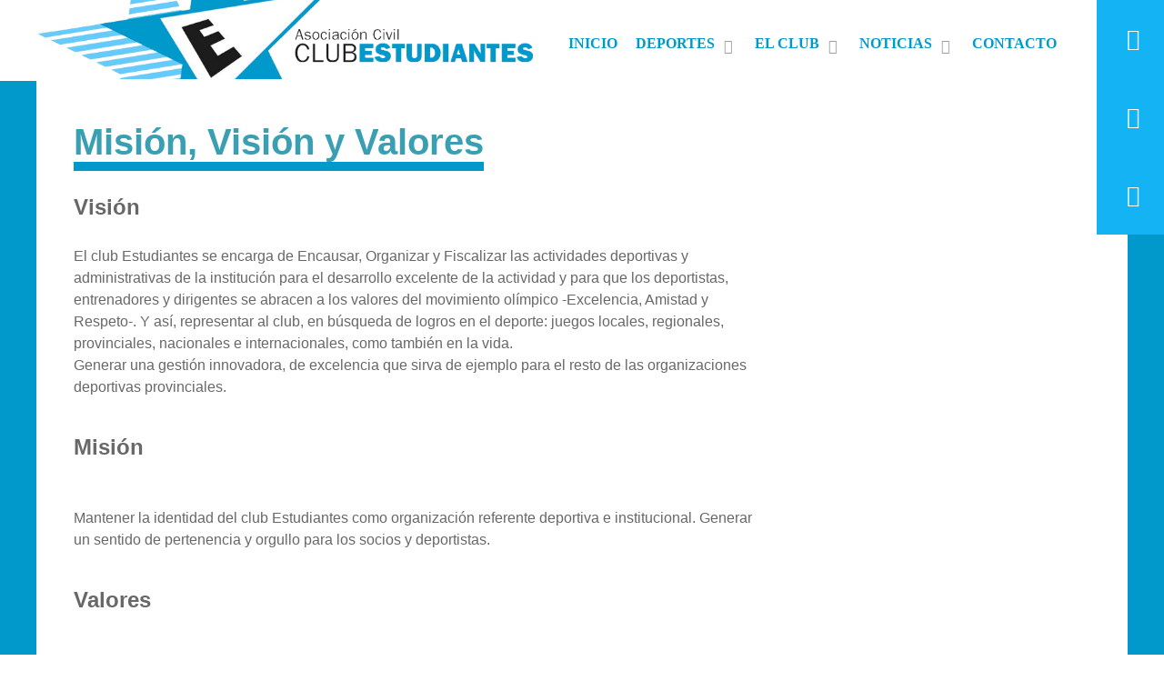

--- FILE ---
content_type: text/html; charset=utf-8
request_url: http://www.clubestudiantessr.com/index.php/el-club
body_size: 7564
content:
<!DOCTYPE html>
<html lang="es-ES" dir="ltr">
        <head>
            <meta name="viewport" content="width=device-width, initial-scale=1.0">
        <meta http-equiv="X-UA-Compatible" content="IE=edge" />
        
            
    <meta charset="utf-8" />
	<base href="https://www.clubestudiantessr.com/index.php/el-club" />
	<meta name="og:title" content="El Club" />
	<meta name="og:type" content="article" />
	<meta name="og:url" content="https://www.clubestudiantessr.com/index.php/el-club" />
	<meta name="og:site_name" content="Club Estudiantes" />
	<meta name="og:description" content="Visión El club Estudiantes se encarga de Encausar, Organizar y Fiscalizar las actividades deportivas y administrativas de la institución para el desarrollo excelente de la actividad y para que los deportistas, entrenadores y dirigentes se abracen a los valores del movimiento olímpico -Excelencia, Amistad y Respeto-. Y así, representar al club, en búsqueda de logros en el deporte: juegos locales, regionales, provinciales, nacionales e internacionales, como también en la vida. Generar una gestión innovadora, de excelencia que sirva de ejemplo para el resto de las organizaciones deportivas provinciales. &amp;amp;nbsp; Misión &amp;amp;nbsp; Mantener la identidad del club Estudiantes como organización referente deportiva e institucional. Generar un sentido de pertenencia y orgullo para los socios y deportistas. &amp;amp;nbsp; Valores &amp;amp;nbsp;  Respeto:&amp;amp;nbsp;Tratar a todos con dignidad, sobre la base de la colaboración y confianza.&amp;amp;nbsp; Credibilidad:&amp;amp;nbsp;Actuar con la dignidad de ser coherente entre lo que se piensa y lo que se hace. Educación: Influimos positivamente en todo lo que hacemos y decimos, siendo ejemplos de valores dentro y fuera del campo de juego . Compromiso:&amp;amp;nbsp;entrenamos y jugamos con la misma intensidad desde el rol que a cada uno le toque. Trabajo en equipo:&amp;amp;nbsp;Pensar siempre en el otro en beneficio de la mayoría, dejando de lado el individualismo y los intereses particulares. Humildad:&amp;amp;nbsp;Reconocer las propias limitaciones y saber que cada uno es sólo una parte del conjunto siempre al servicio de los demás. Sentido de pertenencia:&amp;amp;nbsp;Contribuir personal y profesionalmente de modo activo al logro de los objetivos trazados con responsabilidad, profesionalismo, honestidad, vocación de trabajo en equipo y actitud de servicio. Institucional:&amp;amp;nbsp;Impulsar siempre los valores del Club por encima de los intereses particulares. " />
	<meta name="description" content="Sitio oficial del Club Estudiantes de la ciudad de Santa Rosa" />
	<meta name="generator" content="Joomla! - Open Source Content Management" />
	<title>El Club - Club Estudiantes</title>
	<link href="/index.php/el-club?format=feed&amp;type=rss" rel="alternate" type="application/rss+xml" title="RSS 2.0" />
	<link href="/index.php/el-club?format=feed&amp;type=atom" rel="alternate" type="application/atom+xml" title="Atom 1.0" />
	<link href="/favicon.ico" rel="shortcut icon" type="image/vnd.microsoft.icon" />
	<link href="/media/gantry5/assets/css/lightcase.min.css" rel="stylesheet" />
	<link href="/media/gantry5/assets/css/font-awesome.min.css" rel="stylesheet" />
	<link href="/media/gantry5/engines/nucleus/css-compiled/nucleus.css" rel="stylesheet" />
	<link href="/templates/rt_antares/custom/css-compiled/antares_60.css" rel="stylesheet" />
	<link href="/media/gantry5/assets/css/bootstrap-gantry.css" rel="stylesheet" />
	<link href="/media/gantry5/engines/nucleus/css-compiled/joomla.css" rel="stylesheet" />
	<link href="/media/jui/css/icomoon.css" rel="stylesheet" />
	<link href="/templates/rt_antares/custom/css-compiled/antares-joomla_60.css" rel="stylesheet" />
	<link href="/templates/rt_antares/custom/css-compiled/custom_60.css" rel="stylesheet" />
	<script type="application/json" class="joomla-script-options new">{"csrf.token":"b7961c71b4d9d9b76536d582556c3bd9","system.paths":{"root":"","base":""}}</script>
	<script src="/media/jui/js/jquery.min.js?727001e59d5af2819abb3e848aa75cbf"></script>
	<script src="/media/jui/js/jquery-noconflict.js?727001e59d5af2819abb3e848aa75cbf"></script>
	<script src="/media/jui/js/jquery-migrate.min.js?727001e59d5af2819abb3e848aa75cbf"></script>
	<script src="/media/system/js/caption.js?727001e59d5af2819abb3e848aa75cbf"></script>
	<script src="/media/jui/js/bootstrap.min.js?727001e59d5af2819abb3e848aa75cbf"></script>
	<script src="/media/system/js/mootools-core.js?727001e59d5af2819abb3e848aa75cbf"></script>
	<script src="/media/system/js/core.js?727001e59d5af2819abb3e848aa75cbf"></script>
	<script>
jQuery(window).on('load',  function() {
				new JCaption('img.caption');
			});jQuery(function($){ $(".hasTooltip").tooltip({"html": true,"container": "body"}); });
	</script>

    <!--[if (gte IE 8)&(lte IE 9)]>
        <script type="text/javascript" src="/media/gantry5/assets/js/html5shiv-printshiv.min.js"></script>
        <link rel="stylesheet" href="/media/gantry5/engines/nucleus/css/nucleus-ie9.css" type="text/css"/>
        <script type="text/javascript" src="/media/gantry5/assets/js/matchmedia.polyfill.js"></script>
        <![endif]-->
                        <link rel="shortcut icon" href="/favicon.ico" type="image/x-icon">
<link rel="icon" href="/favicon.ico" type="image/x-icon">
<style>
#g-fixedside {
    background: rgb(20, 179, 243);
    width: 4.6rem;
}
#g-extension {
    background-image: none;
}
#g-aside .inicio {
    padding-top: 1em!important;
}
.view-category section#g-container-4448 .inicio{
    padding-top: 7em;
}

.item h2 {
line-height: 1.5em;
font-size: 1.4em;
    border-bottom: 4px solid #0071a912;
}
.inicio .item h2 {
line-height: 1.8em;
    font-size: 1.2em;}
.g-gridpromogallery .g-gridpromogallery-item-tag {
    font-size: 1.1rem;
    line-height: 1;
 }
.layout-slideshow .sprocket-features-content {
    padding: 1em;
    bottom: 60px;
    left: 40px;
    top: auto;
    width: 91%;
}

.g-gridpromogallery .g-gridpromogallery-item-img{
height: 299px;overflow: hidden;}

.bg-darkblue .g-container ,.bg-darkblue{background-color:#0198cb!important;}
.leading-0 .item-image {
    max-width: 50%;
    max-height: 300px;
}


.leading-0 h2 {
    font-size: 2.5em;
    border-bottom: 5px blue;
}
blockquote {
    border-left: 5px solid rgba(0, 0, 0, 0.1);
    margin: 0 15px;
    font-size: 1.2em;
    color: #999999;
    line-height: 1.4em;
}
.leading-0 h2 a {
    border-bottom: 10px solid #0198cb!important;
}

.items-row .item, .blog .items-leading{
    border-bottom: 3px solid #e6e6e6!important;
    padding: 0 1em 15px;}
.inicio .row-0 .item, .inicio .blog .items-leading{
    border-left: 1px solid #e6e6e6!important;
}
#logo-5992-particle{
margin:0;padding:0;}
div#menu-1283-particle .g-menu-item-title {
    color: #0099cb;
}
.g-home-positions.g-antares-style #g-above .g-container, .g-home-particles.g-antares-style #g-above .g-container {
    margin-top: 0;
}

div#menu-1283-particle ul.g-sublevel .g-menu-item-title {
    color:white;
    font-weight: normal;
}
.g-home-positions.g-antares-style #g-above .g-container, .g-home-particles.g-antares-style #g-above .g-container{background:white;}
.g-home-positions #g-above, .g-home-particles #g-above {
    background: #0198cb;
}
.ultimosresultados .g-title {
    padding-left: 1em;
    font-size: 1em;
    text-transform: none;
    padding: .5em 1em;
    margin-top: 0em;
    border-bottom: 1px solid #208598;
    padding-bottom: 2px;
    border-left: 5px solid #092f3c;
}

.ultimosresultados h4 {
    margin: 0;
    padding: 0;
    font-size: 1em;
    font-weight: normal;
}

.ultimosresultados p {
    padding: 0;
    border-bottom: 1px solid #0e7d92;
    width: 85%;
    margin: auto;
    font-size: .95em;
    margin-bottom: 10px;
}
div.ultimosresultados,section.ultimosresultados  {
    background: #1e899d;
}

#g-navigation .g-main-nav .g-dropdown .g-dropdown-column:before {
    position: absolute;
    content: "";
    top: -2px;
    bottom: 0;
    left: -8px;
    right: 8px;
    border-left: 6px solid #308493;
    border-bottom: 0 solid #308493;
}
.g-main-nav .g-toplevel > li.g-parent .g-menu-parent-indicator {
    display: inline-block;
    line-height: normal;
    color: grey;
}
.g-block.size-50.fp-above-b.equal-height .g-content {
    width: 100%!important;
}

.fb-comments, .fb-comments span, .fb-comments iframe {
    width: 100%!important;
}
</style>
<!-- Go to www.addthis.com/dashboard to customize your tools -->
<script type="text/javascript" src="//s7.addthis.com/js/300/addthis_widget.js#pubid=ra-5a3ae704a3e0e91c" async="async"></script>
            </head>

    <body class="gantry g-antares-style site com_content view-category layout-blog no-task dir-ltr itemid-197 outline-60 g-offcanvas-left g-home-positions g-style-preset5">
        
                    

        <div id="g-offcanvas"  data-g-offcanvas-swipe="1" data-g-offcanvas-css3="1">
                        <div class="g-grid">                        

        <div class="g-block size-100">
             <div id="mobile-menu-7951-particle" class="g-content g-particle">            <div id="g-mobilemenu-container" data-g-menu-breakpoint="48rem"></div>
            </div>
        </div>
            </div>
    </div>
        <div id="g-page-surround">
            <div class="g-offcanvas-hide g-offcanvas-toggle" data-offcanvas-toggle aria-controls="g-offcanvas" aria-expanded="false"><i class="fa fa-fw fa-bars"></i></div>                        

                                            
                <section id="g-fixedside" class="hidden-phone">
                <div class="g-container">                                <div class="g-grid">                        

        <div class="g-block size-100 g-fixedside-social">
             <div id="social-7172-particle" class="g-content g-particle">            <div class="g-social g-social">
                    <a target="_blank" href="https://www.facebook.com/estudiantes.desantarosa/" title="" aria-label="">
                <span class="fa fa-facebook fa-fw"></span>                <span class="g-social-text"></span>            </a>
                    <a target="_blank" href="https://twitter.com/estudiantes_sr?lang=es" title="" aria-label="">
                <span class="fa fa-twitter fa-fw"></span>                <span class="g-social-text"></span>            </a>
                    <a target="_blank" href="https://www.instagram.com/estudiantes_sr/" title="" aria-label="">
                <span class="fa fa-instagram fa-fw"></span>                <span class="g-social-text"></span>            </a>
            </div>
            </div>
        </div>
            </div>
            </div>
        
    </section>
                                
                <section id="g-top">
                <div class="g-container">                                <div class="g-grid">                        

        <div class="g-block size-100">
             <div class="g-system-messages">
                                            
            
    </div>
        </div>
            </div>
            </div>
        
    </section>
                                
                <section id="g-navigation">
                <div class="g-container">                                <div class="g-grid">                        

        <div class="g-block size-46">
             <div id="logo-5992-particle" class="g-content g-particle">            <a href="/" target="_self" title="" rel="home" class="g-logo nomarginall nopaddingall">
                        <img src="/templates/rt_antares/custom/images/logo/logo-club.png" alt="" />
            </a>
            </div>
        </div>
                    

        <div class="g-block size-54">
             <div id="menu-1283-particle" class="g-content g-particle">            <nav class="g-main-nav" role="navigation" data-g-mobile-target data-g-hover-expand="true">
    <ul class="g-toplevel">
                                                                                                    
        <li class="g-menu-item g-menu-item-type-component g-menu-item-204 g-standard  ">
            <a class="g-menu-item-container" href="/index.php">
                                                                <span class="g-menu-item-content">
                                    <span class="g-menu-item-title">Inicio</span>
            
                    </span>
                                                </a>
                                </li>
    
                                                                                        
        <li class="g-menu-item g-menu-item-type-separator g-menu-item-184 g-parent g-standard  ">
            <div class="g-menu-item-container" data-g-menuparent="">                                                                            <span class="g-separator g-menu-item-content">            <span class="g-menu-item-title">Deportes</span>
            </span>
                                            <span class="g-menu-parent-indicator"></span>                            </div>                                            <ul class="g-dropdown g-inactive g-fade-in-up g-dropdown-right">
            <li class="g-dropdown-column">
                        <div class="g-grid">
                        <div class="g-block size-100">
            <ul class="g-sublevel">
                <li class="g-level-1 g-go-back">
                    <a class="g-menu-item-container" href="#" data-g-menuparent=""><span>Back</span></a>
                </li>
                                                                                                            
        <li class="g-menu-item g-menu-item-type-component g-menu-item-185  ">
            <a class="g-menu-item-container" href="/index.php/deportes/hockey">
                                                                <span class="g-menu-item-content">
                                    <span class="g-menu-item-title">Hockey</span>
            
                    </span>
                                                </a>
                                </li>
    
                                                                                        
        <li class="g-menu-item g-menu-item-type-component g-menu-item-186  ">
            <a class="g-menu-item-container" href="/index.php/deportes/cesto">
                                                                <span class="g-menu-item-content">
                                    <span class="g-menu-item-title">Cesto</span>
            
                    </span>
                                                </a>
                                </li>
    
                                                                                        
        <li class="g-menu-item g-menu-item-type-component g-menu-item-187  ">
            <a class="g-menu-item-container" href="/index.php/deportes/gimnasia">
                                                                <span class="g-menu-item-content">
                                    <span class="g-menu-item-title">Gimnasia</span>
            
                    </span>
                                                </a>
                                </li>
    
                                                                                        
        <li class="g-menu-item g-menu-item-type-component g-menu-item-188  ">
            <a class="g-menu-item-container" href="/index.php/deportes/rugby">
                                                                <span class="g-menu-item-content">
                                    <span class="g-menu-item-title">Rugby</span>
            
                    </span>
                                                </a>
                                </li>
    
                                                                                        
        <li class="g-menu-item g-menu-item-type-component g-menu-item-189  ">
            <a class="g-menu-item-container" href="/index.php/deportes/basquet">
                                                                <span class="g-menu-item-content">
                                    <span class="g-menu-item-title">Basquet</span>
            
                    </span>
                                                </a>
                                </li>
    
                                                                                        
        <li class="g-menu-item g-menu-item-type-component g-menu-item-190  ">
            <a class="g-menu-item-container" href="/index.php/deportes/tenis">
                                                                <span class="g-menu-item-content">
                                    <span class="g-menu-item-title">Tenis</span>
            
                    </span>
                                                </a>
                                </li>
    
                                                                                        
        <li class="g-menu-item g-menu-item-type-component g-menu-item-191  ">
            <a class="g-menu-item-container" href="/index.php/deportes/judo">
                                                                <span class="g-menu-item-content">
                                    <span class="g-menu-item-title">Judo</span>
            
                    </span>
                                                </a>
                                </li>
    
                                                                                        
        <li class="g-menu-item g-menu-item-type-component g-menu-item-192  ">
            <a class="g-menu-item-container" href="/index.php/deportes/handball">
                                                                <span class="g-menu-item-content">
                                    <span class="g-menu-item-title">Handball</span>
            
                    </span>
                                                </a>
                                </li>
    
                                                                                        
        <li class="g-menu-item g-menu-item-type-component g-menu-item-193  ">
            <a class="g-menu-item-container" href="/index.php/deportes/iniciacion-deportiva">
                                                                <span class="g-menu-item-content">
                                    <span class="g-menu-item-title">Iniciación Deportiva</span>
            
                    </span>
                                                </a>
                                </li>
    
                                                                                        
        <li class="g-menu-item g-menu-item-type-component g-menu-item-194  ">
            <a class="g-menu-item-container" href="/index.php/deportes/cheerleading">
                                                                <span class="g-menu-item-content">
                                    <span class="g-menu-item-title">Cheerleading</span>
            
                    </span>
                                                </a>
                                </li>
    
                                                                                        
        <li class="g-menu-item g-menu-item-type-component g-menu-item-195  ">
            <a class="g-menu-item-container" href="/index.php/deportes/aikido">
                                                                <span class="g-menu-item-content">
                                    <span class="g-menu-item-title">Aikido</span>
            
                    </span>
                                                </a>
                                </li>
    
                                                                                        
        <li class="g-menu-item g-menu-item-type-component g-menu-item-196  ">
            <a class="g-menu-item-container" href="/index.php/deportes/futbol">
                                                                <span class="g-menu-item-content">
                                    <span class="g-menu-item-title">Fútbol</span>
            
                    </span>
                                                </a>
                                </li>
    
    
            </ul>
        </div>
            </div>

            </li>
        </ul>
            </li>
    
                                                                                        
        <li class="g-menu-item g-menu-item-type-component g-menu-item-197 g-parent active g-standard g-menu-item-link-parent ">
            <a class="g-menu-item-container" href="/index.php/el-club">
                                                                <span class="g-menu-item-content">
                                    <span class="g-menu-item-title">El Club</span>
            
                    </span>
                    <span class="g-menu-parent-indicator" data-g-menuparent=""></span>                            </a>
                                                        <ul class="g-dropdown g-inactive g-fade-in-up g-dropdown-right">
            <li class="g-dropdown-column">
                        <div class="g-grid">
                        <div class="g-block size-100">
            <ul class="g-sublevel">
                <li class="g-level-1 g-go-back">
                    <a class="g-menu-item-container" href="#" data-g-menuparent=""><span>Back</span></a>
                </li>
                                                                                                            
        <li class="g-menu-item g-menu-item-type-component g-menu-item-205  ">
            <a class="g-menu-item-container" href="/index.php/el-club/polideportivo-victor-arriaga">
                                                                <span class="g-menu-item-content">
                                    <span class="g-menu-item-title">Poli. Víctor Arriaga</span>
            
                    </span>
                                                </a>
                                </li>
    
                                                                                        
        <li class="g-menu-item g-menu-item-type-component g-menu-item-206  ">
            <a class="g-menu-item-container" href="/index.php/el-club/comision-directiva">
                                                                <span class="g-menu-item-content">
                                    <span class="g-menu-item-title">Comisión Directiva</span>
            
                    </span>
                                                </a>
                                </li>
    
                                                                                        
        <li class="g-menu-item g-menu-item-type-component g-menu-item-208  ">
            <a class="g-menu-item-container" href="/index.php/el-club/mision-vision-y-valores">
                                                                <span class="g-menu-item-content">
                                    <span class="g-menu-item-title">Misión, Visión y Valores</span>
            
                    </span>
                                                </a>
                                </li>
    
    
            </ul>
        </div>
            </div>

            </li>
        </ul>
            </li>
    
                                                                                        
        <li class="g-menu-item g-menu-item-type-component g-menu-item-199 g-parent g-standard g-menu-item-link-parent ">
            <a class="g-menu-item-container" href="/index.php/noticias">
                                                                <span class="g-menu-item-content">
                                    <span class="g-menu-item-title">Noticias</span>
            
                    </span>
                    <span class="g-menu-parent-indicator" data-g-menuparent=""></span>                            </a>
                                                        <ul class="g-dropdown g-inactive g-fade-in-up g-dropdown-right">
            <li class="g-dropdown-column">
                        <div class="g-grid">
                        <div class="g-block size-100">
            <ul class="g-sublevel">
                <li class="g-level-1 g-go-back">
                    <a class="g-menu-item-container" href="#" data-g-menuparent=""><span>Back</span></a>
                </li>
                                                                                                            
        <li class="g-menu-item g-menu-item-type-component g-menu-item-207  ">
            <a class="g-menu-item-container" href="/index.php/noticias/eventos">
                                                                <span class="g-menu-item-content">
                                    <span class="g-menu-item-title">Eventos</span>
            
                    </span>
                                                </a>
                                </li>
    
    
            </ul>
        </div>
            </div>

            </li>
        </ul>
            </li>
    
                                                                                        
        <li class="g-menu-item g-menu-item-type-url g-menu-item-198 g-standard  ">
            <a class="g-menu-item-container" href="#contactenos">
                                                                <span class="g-menu-item-content">
                                    <span class="g-menu-item-title">Contacto</span>
            
                    </span>
                                                </a>
                                </li>
    
    
    </ul>
</nav>
            </div>
        </div>
            </div>
            </div>
        
    </section>
                
                                
                
    
                <section id="g-container-4448" class="g-wrapper bg-darkblue">
                <div class="g-container">                    <div class="g-grid">                        

        <div class="g-block size-69 equal-height">
             <section id="g-mainbar">
                                        <div class="g-grid">                        

        <div class="g-block size-100 box-3">
             <div class="g-content">
                                                            <div class="platform-content row-fluid"><div class="span12"><div class="blog" itemscope itemtype="https://schema.org/Blog">
	
		
	
	
	
				<div class="items-leading clearfix">
							<div class="leading-0"
					itemprop="blogPost" itemscope itemtype="https://schema.org/BlogPosting">
					

	<div class="page-header">
					<h2 itemprop="name">
									<a href="/index.php/el-club/mision-vision-y-valores" itemprop="url">
						Misión, Visión y Valores					</a>
							</h2>
				
		
				
			</div>







<h3><b>Visión</b></h3>
<div>El club Estudiantes se encarga de Encausar, Organizar y Fiscalizar las actividades deportivas y administrativas de la institución para el desarrollo excelente de la actividad y para que los deportistas, entrenadores y dirigentes se abracen a los valores del movimiento olímpico -Excelencia, Amistad y Respeto-. Y así, representar al club, en búsqueda de logros en el deporte: juegos locales, regionales, provinciales, nacionales e internacionales, como también en la vida.</div>
<div>Generar una gestión innovadora, de excelencia que sirva de ejemplo para el resto de las organizaciones deportivas provinciales.</div>
<div>&nbsp;</div>
<h3><b>Misión</b></h3>
<div>&nbsp;</div>
<div>Mantener la identidad del club Estudiantes como organización referente deportiva e institucional. Generar un sentido de pertenencia y orgullo para los socios y deportistas.</div>
<div>&nbsp;</div>
<h3><b>Valores</b></h3>
<div>&nbsp;</div>
<ul>
<li><b>Respeto:</b>&nbsp;Tratar a todos con dignidad, sobre la base de la colaboración y confianza.&nbsp;</li>
<li><b>Credibilidad:</b>&nbsp;Actuar con la dignidad de ser coherente entre lo que se piensa y lo que se hace.</li>
<li><b>Educación</b>: Influimos positivamente en todo lo que hacemos y decimos, siendo ejemplos de valores dentro y fuera del campo de juego (Liderazgo).</li>
<li><b>Compromiso:</b>&nbsp;entrenamos y jugamos con la misma intensidad desde el rol que a cada uno le toque.</li>
<li><b>Trabajo en equipo:</b>&nbsp;Pensar siempre en el otro en beneficio de la mayoría, dejando de lado el individualismo y los intereses particulares.</li>
<li><b>Humildad:</b>&nbsp;Reconocer las propias limitaciones y saber que cada uno es sólo una parte del conjunto siempre al servicio de los demás.</li>
<li><b>Sentido de pertenencia:</b>&nbsp;Contribuir personal y profesionalmente de modo activo al logro de los objetivos trazados con responsabilidad, profesionalismo, honestidad, vocación de trabajo en equipo y actitud de servicio.</li>
<li><b>Institucional:</b>&nbsp;Impulsar siempre los valores del Club por encima de los intereses particulares.</li>
</ul>


	

<div style="text-align: right;
    width: 100%;"><div class="addthis_inline_share_toolbox" data-url="/index.php/el-club/mision-vision-y-valores"></div></div>



				</div>
									</div><!-- end items-leading -->
	
	
	
			<div class="items-more">
			
<ol class="nav nav-tabs nav-stacked">
			<li>
			<a href="/index.php/el-club/79-ano-1936-primeros-gritos-de-campeon">
				AÑO 1936: Primeros gritos de CAMPEÓN!</a>
		</li>
			<li>
			<a href="/index.php/el-club/60-la-pileta-desde-enero-1956">
				LA PILETA: desde enero 1956</a>
		</li>
			<li>
			<a href="/index.php/el-club/51-la-compra-de-los-terrenos-manzanas-28-y-29-de-la-planta-urbana-de-santa-rosa">
				La compra de los terrenos: manzanas 28 y 29 de la planta urbana de Santa Rosa</a>
		</li>
			<li>
			<a href="/index.php/el-club/26-la-fundacion-del-club">
				La fundación del Club</a>
		</li>
	</ol>
		</div>
	
				<div class="pagination">
							<p class="counter pull-right"> Página 1 de 7 </p>
						<ul>
	<li class="pagination-start"><span class="pagenav">Inicio</span></li>
	<li class="pagination-prev"><span class="pagenav">Anterior</span></li>
			<li><span class="pagenav">1</span></li>			<li><a href="/index.php/el-club?start=1" class="pagenav">2</a></li>			<li><a href="/index.php/el-club?start=2" class="pagenav">3</a></li>			<li><a href="/index.php/el-club?start=3" class="pagenav">4</a></li>			<li><a href="/index.php/el-club?start=4" class="pagenav">5</a></li>			<li><a href="/index.php/el-club?start=5" class="pagenav">6</a></li>			<li><a href="/index.php/el-club?start=6" class="pagenav">7</a></li>		<li class="pagination-next"><a title="Siguiente" href="/index.php/el-club?start=1" class="hasTooltip pagenav">Siguiente</a></li>
	<li class="pagination-end"><a title="Final" href="/index.php/el-club?start=6" class="hasTooltip pagenav">Final</a></li>
</ul>
 </div>
	</div></div></div>
    
            
    </div>
        </div>
            </div>
            
    </section>
        </div>
                    

        <div class="g-block size-31 equal-height">
             <aside id="g-aside">
                                        <div class="g-grid">                        

        <div class="g-block size-100 nomarginall">
             <div class="g-content">
                                    <div class="platform-content"><div class="moduletable ">
						

<div class="custom"  >
	<iframe src="https://www.facebook.com/plugins/page.php?href=https%3A%2F%2Fwww.facebook.com%2Festudiantes.desantarosa%2F&tabs=timeline&width=340&height=600&small_header=true&adapt_container_width=true&hide_cover=true&show_facepile=true&appId" width="285" height="600" style="border:none;overflow:hidden;width:100%;" scrolling="no" frameborder="0" allowTransparency="true"></iframe></div>
		</div></div>
            
        </div>
        </div>
            </div>
            
    </aside>
        </div>
            </div>
    </div>
        
    </section>
    
                                
                <section id="g-extension" class="bg-darkblue">
                <div class="g-container">                                <div class="g-grid">                        

        <div class="g-block size-100">
             <div id="blockcontent-2764-particle" class="g-content g-particle">            <div class="nomarginall nopaddingall">
  <div class="g-blockcontent">
    
        <div class="g-grid g-blockcontent-maincontent">
      <div class="g-block">
        <div class="g-content">
                              <div class="g-blockcontent-description"><script src="https://www.google.com/recaptcha/api.js?render=6LchCZsUAAAAAKv8CXEmWWRgXguFT-YDsgqbherm"></script>
    <script>
        grecaptcha.ready(function () {
            grecaptcha.execute('6LchCZsUAAAAAKv8CXEmWWRgXguFT-YDsgqbherm', { action: 'contact' }).then(function (token) {
                var recaptchaResponse = document.getElementById('recaptchaResponse');
                recaptchaResponse.value = token;
            });
        });
    </script>
<a id="contactenos" name="contactenos"></a><div class="g-grid" style="">
          <div class="g-block size-50 text-center"><iframe src="https://www.google.com/maps/embed?pb=!1m14!1m8!1m3!1d12808.45092807799!2d-64.2858834!3d-36.623673!3m2!1i1024!2i768!4f13.1!3m3!1m2!1s0x0%3A0xeecca3ffde5d601e!2sClub+Estudiantes!5e0!3m2!1ses!2sar!4v1513978469006" width="600" height="450" frameborder="0" style="border:0;width: 100%;height: 700px" allowfullscreen=""></iframe>

         </div>
          <div class="g-block size-50 text-center" style="padding: 50px 60px;
    border-radius: 0 15px 15px 0;
    background: white;
    max-height: 700px;">
            <form id="contactForm" name="sentMessage" target="_blank" method="POST" action="http://www.clubestudiantessr.com/enviarcontacto.php">
              <div class="row">
                <div class="g-block size-100 text-center">
                <h2 class="section-heading text-uppercase text-white">Envianos un mensaje</h2>
                <div class="g-contact " style="text-align:left;">
<div class="g-contact-item" style="margin-bottom:5px">
<div class="g-contact-icon"><span class="fa fa-phone fa-fw"></span>&nbsp;</div>
<div class="g-contact-label">Telefono</div>
<div class="g-contact-text">(02954) 42 33 45</div>
</div>
<div class="g-contact-item" style="margin-bottom:5px">
<div class="g-contact-icon"><span class="fa fa-map-marker fa-fw"></span>&nbsp;</div>
<div class="g-contact-label">Direccion</div>
<div class="g-contact-text">Moreno 651, Santa Rosa, La Pampa</div>
</div>
<div class="g-contact-item" style="margin-bottom:5px">
<div class="g-contact-icon">&nbsp;<span class="fa fa-envelope fa-fw"></span></div>
<div class="g-contact-label">Email</div>
<div class="g-contact-text"><a href="/cdn-cgi/l/email-protection" class="__cf_email__" data-cfemail="e68f888089a6858a938483959293828f87889283959594c885898b">[email&#160;protected]</a></div>
</div>
</div>
<br/>
                  <div class="form-group">
                    <input class="form-control" id="name" name="name" type="text" placeholder="Nombre *" required="" data-validation-required-message="Por favor ingrese su nombre">
                    <p class="help-block text-primary"></p>
                  </div>
                  <div class="form-group">
                    <input class="form-control" id="email" name="email" type="email" placeholder="Email *" required="" data-validation-required-message="Por favor ingrese su email">
                    <p class="help-block text-primary"></p>
                  </div>
                </div>
                <div class="g-block size-100 text-center">
                  <div class="form-group">
                    <textarea class="form-control" id="message" rows="4" name="message" placeholder="Tu mensaje *" required="" data-validation-required-message="Por favor ingrese un mensaje"></textarea>
                    <p class="help-block text-primary"></p>
                  </div>
                </div>
                <div class="clearfix"></div>
                <div class="g-block size-100 text-center">
                  <div id="success"></div>
                   <input type="hidden" name="recaptcha_response" id="recaptchaResponse">
                  <button id="sendMessageButton" class="btn btn-primary btn-large btn-block text-uppercase" type="submit">Enviar</button>
                </div>
              </div>
            </form>
          </div>
        </div></div>                  </div>
      </div>
    </div>
        <div class="g-grid g-blockcontent-subcontent">
          </div>
  </div>
</div>
            </div>
        </div>
            </div>
            </div>
        
    </section>
                                
                <section id="g-bottom">
                <div class="g-container">                                <div class="g-grid">                        

        <div class="g-block size-100">
             <div id="social-2407-particle" class="g-content g-particle">            <div class="g-social g-social text-center">
                    <a target="_blank" href="https://www.facebook.com/estudiantes.desantarosa/" title="" aria-label="">
                <span class="fa fa-facebook fa-fw"></span>                <span class="g-social-text"></span>            </a>
                    <a target="_blank" href="https://twitter.com/estudiantes_sr?lang=es" title="" aria-label="">
                <span class="fa fa-twitter fa-fw"></span>                <span class="g-social-text"></span>            </a>
                    <a target="_blank" href="https://www.instagram.com/estudiantes_sr/" title="" aria-label="">
                <span class="fa fa-instagram fa-fw"></span>                <span class="g-social-text"></span>            </a>
            </div>
            </div>
        </div>
            </div>
                            <div class="g-grid">                        

        <div class="g-block size-100 text-center">
             <div id="logo-2970-particle" class="g-content g-particle">            <a href="/" target="_self" title="" rel="home" class="g-logo nomarginall nopaddingall">
                        <img src="/images/rocketlauncher/footerlogo.png" alt="" />
            </a>
            </div>
        </div>
            </div>
            </div>
        
    </section>
            
                        

        </div>
                    

                        <script data-cfasync="false" src="/cdn-cgi/scripts/5c5dd728/cloudflare-static/email-decode.min.js"></script><script type="text/javascript" src="/media/gantry5/assets/js/main.js"></script>
    <script type="text/javascript" src="/media/gantry5/assets/js/lightcase.js"></script>
    <script type="text/javascript">jQuery(document).ready(function($) { jQuery('[data-rel^=lightcase]').lightcase(); });</script>
    

    

        
    <script defer src="https://static.cloudflareinsights.com/beacon.min.js/vcd15cbe7772f49c399c6a5babf22c1241717689176015" integrity="sha512-ZpsOmlRQV6y907TI0dKBHq9Md29nnaEIPlkf84rnaERnq6zvWvPUqr2ft8M1aS28oN72PdrCzSjY4U6VaAw1EQ==" data-cf-beacon='{"version":"2024.11.0","token":"acd8cf8b93cd4937a6b87257aec6b74b","r":1,"server_timing":{"name":{"cfCacheStatus":true,"cfEdge":true,"cfExtPri":true,"cfL4":true,"cfOrigin":true,"cfSpeedBrain":true},"location_startswith":null}}' crossorigin="anonymous"></script>
</body>
</html>


--- FILE ---
content_type: text/css
request_url: https://www.clubestudiantessr.com/templates/rt_antares/custom/css-compiled/antares_60.css
body_size: 30938
content:
/* GANTRY5 DEVELOPMENT MODE ENABLED.

   WARNING: This file is automatically generated by Gantry5. Any modifications to this file will be lost!

   For more information on modifying CSS, please read:

   http://docs.gantry.org/gantry5/configure/styles
   http://docs.gantry.org/gantry5/tutorials/adding-a-custom-style-sheet
 */

/* line 2, media/gantry5/engines/nucleus/scss/nucleus/mixins/_nav.scss */
/* line 12, media/gantry5/engines/nucleus/scss/nucleus/mixins/_nav.scss */
/* line 2, media/gantry5/engines/nucleus/scss/nucleus/mixins/_utilities.scss */
/* line 9, media/gantry5/engines/nucleus/scss/nucleus/mixins/_utilities.scss */
/* line 2, media/gantry5/engines/nucleus/scss/nucleus/theme/_flex.scss */
.g-content {
  margin: 0.625rem;
  padding: 0.938rem;
}
/* line 6, media/gantry5/engines/nucleus/scss/nucleus/theme/_flex.scss */
.g-flushed .g-content {
  margin: 0;
  padding: 0;
}
/* line 2, media/gantry5/engines/nucleus/scss/nucleus/theme/_typography.scss */
body {
  font-size: 1rem;
  line-height: 1.5;
}
/* line 8, media/gantry5/engines/nucleus/scss/nucleus/theme/_typography.scss */
h1 {
  font-size: 2.25rem;
}
/* line 12, media/gantry5/engines/nucleus/scss/nucleus/theme/_typography.scss */
h2 {
  font-size: 1.9rem;
}
/* line 16, media/gantry5/engines/nucleus/scss/nucleus/theme/_typography.scss */
h3 {
  font-size: 1.5rem;
}
/* line 20, media/gantry5/engines/nucleus/scss/nucleus/theme/_typography.scss */
h4 {
  font-size: 1.15rem;
}
/* line 24, media/gantry5/engines/nucleus/scss/nucleus/theme/_typography.scss */
h5 {
  font-size: 1rem;
}
/* line 28, media/gantry5/engines/nucleus/scss/nucleus/theme/_typography.scss */
h6 {
  font-size: 0.85rem;
}
/* line 33, media/gantry5/engines/nucleus/scss/nucleus/theme/_typography.scss */
small {
  font-size: 0.875rem;
}
/* line 37, media/gantry5/engines/nucleus/scss/nucleus/theme/_typography.scss */
cite {
  font-size: 0.875rem;
}
/* line 41, media/gantry5/engines/nucleus/scss/nucleus/theme/_typography.scss */
sub, sup {
  font-size: 0.75rem;
}
/* line 46, media/gantry5/engines/nucleus/scss/nucleus/theme/_typography.scss */
code, kbd, pre, samp {
  font-size: 1rem;
  font-family: "Menlo", "Monaco", monospace;
}
/* line 1, media/gantry5/engines/nucleus/scss/nucleus/theme/_forms.scss */
textarea, select[multiple=multiple], input[type="color"], input[type="date"], input[type="datetime"], input[type="datetime-local"], input[type="email"], input[type="month"], input[type="number"], input[type="password"], input[type="search"], input[type="tel"], input[type="text"], input[type="time"], input[type="url"], input[type="week"], input:not([type]) {
  border-radius: 0.1875rem;
}
/* line 1, templates/rt_antares/scss/antares/_core.scss */
body {
  color: #686868;
  background: #fff;
  -webkit-font-smoothing: antialiased;
  -moz-osx-font-smoothing: grayscale;
}
/* line 8, templates/rt_antares/scss/antares/_core.scss */
a {
  color: #3a9fb2;
  -webkit-transition: all 0.2s;
  -moz-transition: all 0.2s;
  transition: all 0.2s;
}
/* line 11, templates/rt_antares/scss/antares/_core.scss */
a:hover {
  color: inherit;
}
/* line 16, templates/rt_antares/scss/antares/_core.scss */
body p {
  margin: 1rem 0;
}
/* line 20, templates/rt_antares/scss/antares/_core.scss */
body span.para {
  display: block;
  margin: 1rem 0;
}
/* line 1, templates/rt_antares/scss/antares/_pagesurround.scss */
#g-page-surround {
  background: #fff;
  overflow: hidden;
}
/* line 5, templates/rt_antares/scss/antares/_pagesurround.scss */
.g-bodyonly #g-page-surround {
  color: #686868;
  background: #fff;
}
@media print {
  /* line 12, templates/rt_antares/scss/antares/_pagesurround.scss */
  #g-page-surround {
    background: #fff !important;
    color: #000 !important;
  }
}
@font-face {
  font-family: "roboto";
  font-style: normal;
  font-weight: 700;
  src: url('../../fonts/roboto/roboto-bold/roboto-bold-webfont.eot?6096ded5#iefix') format("embedded-opentype"), url('../../fonts/roboto/roboto-bold/roboto-bold-webfont.woff2?6096ded6') format("woff2"), url('../../fonts/roboto/roboto-bold/roboto-bold-webfont.woff?6096ded5') format("woff"), url('../../fonts/roboto/roboto-bold/roboto-bold-webfont.ttf?6096ded5') format("truetype"), url('../../fonts/roboto/roboto-bold/roboto-bold-webfont.svg?6096ded5#roboto') format("svg");
}
@font-face {
  font-family: "roboto";
  font-style: normal;
  font-weight: 400;
  src: url('../../fonts/roboto/roboto-regular/roboto-regular-webfont.eot?6096dee4#iefix') format("embedded-opentype"), url('../../fonts/roboto/roboto-regular/roboto-regular-webfont.woff2?6096dee5') format("woff2"), url('../../fonts/roboto/roboto-regular/roboto-regular-webfont.woff?6096dee4') format("woff"), url('../../fonts/roboto/roboto-regular/roboto-regular-webfont.ttf?6096dee4') format("truetype"), url('../../fonts/roboto/roboto-regular/roboto-regular-webfont.svg?6096dee4#roboto') format("svg");
}
@font-face {
  font-family: "exo";
  font-style: normal;
  font-weight: 900;
  src: url('../../fonts/exo/exo-black/exo-black-webfont.eot?6096deb4#iefix') format("embedded-opentype"), url('../../fonts/exo/exo-black/exo-black-webfont.woff2?6096deb5') format("woff2"), url('../../fonts/exo/exo-black/exo-black-webfont.woff?6096deb5') format("woff"), url('../../fonts/exo/exo-black/exo-black-webfont.ttf?6096deb4') format("truetype"), url('../../fonts/exo/exo-black/exo-black-webfont.svg?6096deb4#exo') format("svg");
}
@font-face {
  font-family: "exo";
  font-style: normal;
  font-weight: 700;
  src: url('../../fonts/exo/exo-bold/exo-bold-webfont.eot?6096debe#iefix') format("embedded-opentype"), url('../../fonts/exo/exo-bold/exo-bold-webfont.woff2?6096debf') format("woff2"), url('../../fonts/exo/exo-bold/exo-bold-webfont.woff?6096debe') format("woff"), url('../../fonts/exo/exo-bold/exo-bold-webfont.ttf?6096debe') format("truetype"), url('../../fonts/exo/exo-bold/exo-bold-webfont.svg?6096debe#exo') format("svg");
}
@font-face {
  font-family: "exo";
  font-style: normal;
  font-weight: 400;
  src: url('../../fonts/exo/exo-regular/exo-regular-webfont.eot?6096dece#iefix') format("embedded-opentype"), url('../../fonts/exo/exo-regular/exo-regular-webfont.woff2?6096decf') format("woff2"), url('../../fonts/exo/exo-regular/exo-regular-webfont.woff?6096decf') format("woff"), url('../../fonts/exo/exo-regular/exo-regular-webfont.ttf?6096dece') format("truetype"), url('../../fonts/exo/exo-regular/exo-regular-webfont.svg?6096dece#exo') format("svg");
}
@font-face {
  font-family: "controlfont";
  font-style: normal;
  font-weight: 400;
  src: url('../../fonts/controlfont/controlfont-regular/controlfont-regular-webfont.eot?6096dead#iefix') format("embedded-opentype"), url('../../fonts/controlfont/controlfont-regular/controlfont-regular-webfont.woff2?6096deae') format("woff2"), url('../../fonts/controlfont/controlfont-regular/controlfont-regular-webfont.woff?6096deae') format("woff"), url('../../fonts/controlfont/controlfont-regular/controlfont-regular-webfont.ttf?6096deae') format("truetype"), url('../../fonts/controlfont/controlfont-regular/controlfont-regular-webfont.svg?6096dead#controlfont') format("svg");
}
/* line 9, templates/rt_antares/scss/antares/_typography.scss */
[class^="g-icon-"]:before, [class*=" g-icon-"]:before {
  font-family: "controlfont" !important;
  font-style: normal !important;
  font-weight: normal !important;
  font-variant: normal !important;
  text-transform: none !important;
  speak: none;
  line-height: 1;
  -webkit-font-smoothing: antialiased;
  -moz-osx-font-smoothing: grayscale;
}
/* line 21, templates/rt_antares/scss/antares/_typography.scss */
.g-icon-triangle:before {
  content: "\61";
}
/* line 24, templates/rt_antares/scss/antares/_typography.scss */
.g-icon-triangle-stroked:before {
  content: "\62";
}
/* line 27, templates/rt_antares/scss/antares/_typography.scss */
.g-icon-circle-stroked:before {
  content: "\63";
}
/* line 30, templates/rt_antares/scss/antares/_typography.scss */
.g-icon-square-stroked:before {
  content: "\64";
}
/* line 33, templates/rt_antares/scss/antares/_typography.scss */
.g-icon-close:before {
  content: "\65";
}
/* line 37, templates/rt_antares/scss/antares/_typography.scss */
body {
  font-family: "roboto", "Helvetica", "Tahoma", "Geneva", "Arial", sans-serif;
  font-weight: 400;
}
/* line 43, templates/rt_antares/scss/antares/_typography.scss */
h1, h2, h3, h4, h5 {
  font-family: "roboto", "Helvetica", "Tahoma", "Geneva", "Arial", sans-serif;
  font-weight: 700;
}
/* line 47, templates/rt_antares/scss/antares/_typography.scss */
h4 {
  font-size: 1.15rem;
}
/* line 50, templates/rt_antares/scss/antares/_typography.scss */
.g-title {
  font-family: "roboto";
  font-weight: 400;
  font-size: 2rem;
  line-height: 1.5;
  text-transform: uppercase;
  margin: 1rem 0;
  position: relative;
}
/* line 58, templates/rt_antares/scss/antares/_typography.scss */
.g-title-bordered .g-title {
  padding: 0.5rem 0;
}
/* line 60, templates/rt_antares/scss/antares/_typography.scss */
.g-title-bordered .g-title:before, .g-title-bordered .g-title:after {
  border: 1px solid rgba(104, 104, 104, 0.5);
  position: absolute;
  content: "";
  left: 0;
  width: 100%;
  height: 4px;
}
/* line 68, templates/rt_antares/scss/antares/_typography.scss */
.g-title-bordered .g-title:before {
  top: 0;
}
/* line 71, templates/rt_antares/scss/antares/_typography.scss */
.g-title-bordered .g-title:after {
  bottom: 0;
}
/* line 75, templates/rt_antares/scss/antares/_typography.scss */
.g-title-promo .g-title {
  font-size: 2rem;
  font-family: "roboto";
  font-weight: 900;
}
/* line 81, templates/rt_antares/scss/antares/_typography.scss */
.g-headline {
  font-family: "roboto", "Helvetica", "Tahoma", "Geneva", "Arial", sans-serif;
  font-weight: normal;
  font-size: 1.25rem;
}
/* line 86, templates/rt_antares/scss/antares/_typography.scss */
.g-quote {
  font-family: "roboto", "Helvetica", "Tahoma", "Geneva", "Arial", sans-serif;
  font-weight: normal;
  font-size: 1.25rem;
  font-style: italic;
}
/* line 92, templates/rt_antares/scss/antares/_typography.scss */
.g-tags {
  list-style: none;
  font-family: "roboto", "Helvetica", "Tahoma", "Geneva", "Arial", sans-serif;
  font-weight: 700;
  font-size: 0.8rem;
  line-height: 1.25;
  text-transform: uppercase;
  margin: 0;
}
/* line 100, templates/rt_antares/scss/antares/_typography.scss */
.g-tags li {
  display: inline-block;
  color: #fff;
  background: #3a9fb2;
  border-radius: 4px;
  -webkit-transition: background 0.3s;
  -moz-transition: background 0.3s;
  transition: background 0.3s;
}
/* line 106, templates/rt_antares/scss/antares/_typography.scss */
.g-tags li a {
  color: #fff;
  display: block;
  padding: 0.25rem 0.5rem;
  line-height: 1rem;
}
/* line 112, templates/rt_antares/scss/antares/_typography.scss */
.g-tags li:hover {
  background: #276b78;
}
/* line 117, templates/rt_antares/scss/antares/_typography.scss */
.g-tag {
  font-family: "roboto", "Helvetica", "Tahoma", "Geneva", "Arial", sans-serif;
  font-weight: 700;
  font-size: 0.9rem;
  line-height: 1.25;
  text-transform: uppercase;
}
/* line 124, templates/rt_antares/scss/antares/_typography.scss */
.g-large {
  font-size: 1.2rem;
  line-height: 1.35;
}
/* line 128, templates/rt_antares/scss/antares/_typography.scss */
.g-small {
  font-size: 0.85rem;
  opacity: 0.8;
}
/* line 133, templates/rt_antares/scss/antares/_typography.scss */
.g-title-hero {
  font-family: "roboto";
  font-weight: 700;
  font-size: 2.25rem;
  line-height: 1.2;
}
/* line 139, templates/rt_antares/scss/antares/_typography.scss */
.g-title-subhero {
  font-family: "roboto";
  font-weight: 700;
  font-size: 1.85rem;
  line-height: 1.2;
}
/* line 145, templates/rt_antares/scss/antares/_typography.scss */
.g-title-regular {
  font-family: "roboto";
  font-weight: 400;
  font-size: 1.1rem;
  line-height: 1.25;
}
/* line 151, templates/rt_antares/scss/antares/_typography.scss */
.g-title-bold {
  font-family: "roboto";
  font-weight: 700;
  font-size: 1.1rem;
  line-height: 1.25;
}
/* line 158, templates/rt_antares/scss/antares/_typography.scss */
.g-bold {
  font-weight: bold !important;
}
/* line 162, templates/rt_antares/scss/antares/_typography.scss */
.g-italic {
  font-style: italic !important;
}
/* line 167, templates/rt_antares/scss/antares/_typography.scss */
blockquote {
  border-left: 10px solid rgba(104, 104, 104, 0.5);
}
/* line 169, templates/rt_antares/scss/antares/_typography.scss */
blockquote p {
  font-size: 1.1rem;
  color: #9b9b9b;
}
/* line 173, templates/rt_antares/scss/antares/_typography.scss */
blockquote cite {
  display: block;
  text-align: right;
  color: #686868;
  font-size: 1.2rem;
}
/* line 182, templates/rt_antares/scss/antares/_typography.scss */
code, kbd, pre, samp {
  font-family: "Menlo", "Monaco", monospace;
}
/* line 189, templates/rt_antares/scss/antares/_typography.scss */
code {
  background: #f9f2f4;
  color: #9c1d3d;
}
/* line 194, templates/rt_antares/scss/antares/_typography.scss */
pre {
  padding: 1rem;
  margin: 2rem 0;
  background: #f6f6f6;
  border: 1px solid #888;
  border-radius: 0.1875rem;
  line-height: 1.15;
  font-size: 0.9rem;
}
/* line 203, templates/rt_antares/scss/antares/_typography.scss */
pre code {
  color: #237794;
  background: inherit;
  font-size: 0.9rem;
}
/* line 208, templates/rt_antares/scss/antares/_typography.scss */
pre.prettyprint {
  border-color: rgba(0, 0, 0, 0.1) !important;
}
/* line 214, templates/rt_antares/scss/antares/_typography.scss */
hr {
  margin: 1.5rem 0;
  border-bottom: 1px solid rgba(104, 104, 104, 0.5);
}
/* line 218, templates/rt_antares/scss/antares/_typography.scss */
.g-para {
  margin: 0.3rem 0 1rem;
}
/* line 1, templates/rt_antares/scss/antares/_utilities.scss */
.noliststyle {
  list-style: none;
}
/* line 4, templates/rt_antares/scss/antares/_utilities.scss */
.g-uppercase {
  text-transform: uppercase;
}
/* line 7, templates/rt_antares/scss/antares/_utilities.scss */
.g-notexttransform {
  text-transform: none;
}
/* line 10, templates/rt_antares/scss/antares/_utilities.scss */
.g-positive-margin-top {
  margin-top: 23rem;
}
/* line 13, templates/rt_antares/scss/antares/_utilities.scss */
.g-negative-margin-bottom {
  margin-bottom: -25rem;
}
/* line 17, templates/rt_antares/scss/antares/_utilities.scss */
.g-textpromo-typed {
  visibility: hidden;
}
/* line 21, templates/rt_antares/scss/antares/_utilities.scss */
.typed-cursor {
  display: inline-block;
  opacity: 1;
  font-size: 1.5rem;
  -webkit-animation: blink 0.7s infinite;
  -moz-animation: blink 0.7s infinite;
  animation: blink 0.7s infinite;
}
@-webkit-keyframes blink {
  /* line 29, templates/rt_antares/scss/antares/_utilities.scss */
  0% {
    opacity: 1;
  }
  /* line 30, templates/rt_antares/scss/antares/_utilities.scss */
  50% {
    opacity: 0;
  }
  /* line 31, templates/rt_antares/scss/antares/_utilities.scss */
  100% {
    opacity: 1;
  }
}
@-moz-keyframes blink {
  /* line 29, templates/rt_antares/scss/antares/_utilities.scss */
  0% {
    opacity: 1;
  }
  /* line 30, templates/rt_antares/scss/antares/_utilities.scss */
  50% {
    opacity: 0;
  }
  /* line 31, templates/rt_antares/scss/antares/_utilities.scss */
  100% {
    opacity: 1;
  }
}
@keyframes blink {
  /* line 29, templates/rt_antares/scss/antares/_utilities.scss */
  0% {
    opacity: 1;
  }
  /* line 30, templates/rt_antares/scss/antares/_utilities.scss */
  50% {
    opacity: 0;
  }
  /* line 31, templates/rt_antares/scss/antares/_utilities.scss */
  100% {
    opacity: 1;
  }
}
/* line 1, templates/rt_antares/scss/antares/_overlay.scss */
#g-overlay {
  background: rgba(33, 33, 33, 0.9);
  color: #fff;
  position: fixed;
  width: 100%;
  height: 100%;
  top: 0;
  bottom: 0;
  right: 0;
  left: 0;
  text-align: center;
  z-index: 20000;
  overflow-y: scroll;
  overflow-x: hidden;
  visibility: hidden;
  opacity: 0;
  -webkit-transition: all 0.3s;
  -moz-transition: all 0.3s;
  transition: all 0.3s;
}
/* line 37, templates/rt_antares/scss/antares/_overlay.scss */
#g-overlay.open {
  visibility: visible;
  opacity: 1;
}
/* line 42, templates/rt_antares/scss/antares/_overlay.scss */
#g-overlay .g-textpromo {
  font-size: 0.9rem;
}
/* line 47, templates/rt_antares/scss/antares/_overlay.scss */
#g-overlay .g-pricingtable {
  border: 2px solid #57b6c8;
  background: #276b78;
}
/* line 50, templates/rt_antares/scss/antares/_overlay.scss */
#g-overlay .g-pricingtable li {
  border-bottom: 2px solid #57b6c8;
}
/* line 52, templates/rt_antares/scss/antares/_overlay.scss */
#g-overlay .g-pricingtable li.g-pricingtable-icon, #g-overlay .g-pricingtable li.g-pricingtable-title, #g-overlay .g-pricingtable li.g-pricingtable-subtitle, #g-overlay .g-pricingtable li:last-child {
  border-bottom: 0;
}
/* line 59, templates/rt_antares/scss/antares/_overlay.scss */
#g-overlay .g-pricingtable .g-pricingtable-price {
  color: #fff;
}
/* line 65, templates/rt_antares/scss/antares/_overlay.scss */
#g-overlay .g-main-nav {
  margin: 5rem 0 0 0;
}
/* line 67, templates/rt_antares/scss/antares/_overlay.scss */
#g-overlay .g-main-nav .g-toplevel {
  display: -webkit-box;
  display: -moz-box;
  display: box;
  display: -webkit-flex;
  display: -moz-flex;
  display: -ms-flexbox;
  display: flex;
  -webkit-flex-flow: row nowrap;
  -moz-flex-flow: row nowrap;
  flex-flow: row nowrap;
  -webkit-box-lines: single;
  -moz-box-lines: single;
  box-lines: single;
  -webkit-flex-wrap: nowrap;
  -moz-flex-wrap: nowrap;
  -ms-flex-wrap: nowrap;
  flex-wrap: nowrap;
  margin: 0 -1%;
  position: relative;
}
/* line 73, templates/rt_antares/scss/antares/_overlay.scss */
#g-overlay .g-main-nav .g-toplevel > li {
  margin: 0 1%;
  width: 20%;
}
@media screen and (-ms-high-contrast: active), (-ms-high-contrast: none) {
  #g-overlay .g-main-nav .g-toplevel > li {
    width: 18%;
  }
}
/* line 79, templates/rt_antares/scss/antares/_overlay.scss */
#g-overlay .g-main-nav .g-toplevel > li > .g-menu-item-container {
  border: 2px solid;
  text-align: center;
  text-transform: uppercase;
  color: rgba(255, 255, 255, 0.75);
  padding: 2rem 0;
}
/* line 85, templates/rt_antares/scss/antares/_overlay.scss */
/* line 86, templates/rt_antares/scss/antares/_overlay.scss */
#g-overlay .g-main-nav .g-toplevel > li > .g-menu-item-container .g-menu-parent-indicator:after {
  content: "\f107";
  opacity: 0.75;
}
/* line 91, templates/rt_antares/scss/antares/_overlay.scss */
#g-overlay .g-main-nav .g-toplevel > li > .g-menu-item-container i.fa {
  font-size: 3rem;
  display: block;
  margin: 0.5rem 0;
  opacity: 0.75;
}
@media only all and (min-width: 60rem) and (max-width: 74.938rem) {
  #g-overlay .g-main-nav .g-toplevel > li > .g-menu-item-container i.fa {
    font-size: 2.5rem;
  }
}
@media only all and (min-width: 48rem) and (max-width: 59.938rem) {
  #g-overlay .g-main-nav .g-toplevel > li > .g-menu-item-container i.fa {
    font-size: 2rem;
  }
}
/* line 104, templates/rt_antares/scss/antares/_overlay.scss */
/* line 105, templates/rt_antares/scss/antares/_overlay.scss */
#g-overlay .g-main-nav .g-toplevel > li:hover > .g-menu-item-container, #g-overlay .g-main-nav .g-toplevel > li.active > .g-menu-item-container {
  color: #fff;
}
/* line 107, templates/rt_antares/scss/antares/_overlay.scss */
#g-overlay .g-main-nav .g-toplevel > li:hover > .g-menu-item-container > .g-selected, #g-overlay .g-main-nav .g-toplevel > li.active > .g-menu-item-container > .g-selected {
  color: #fff;
}
/* line 115, templates/rt_antares/scss/antares/_overlay.scss */
#g-overlay .g-main-nav .g-presets-dropdown .g-dropdown {
  left: 1%;
  right: 1%;
}
/* line 120, templates/rt_antares/scss/antares/_overlay.scss */
#g-overlay .g-main-nav .g-dropdown {
  background: #3a9fb2;
  border: 2px solid #fff;
  border-radius: 0;
}
/* line 125, templates/rt_antares/scss/antares/_overlay.scss */
#g-overlay .g-main-nav .g-dropdown > .g-dropdown-column {
  border: 1px solid transparent;
}
/* line 128, templates/rt_antares/scss/antares/_overlay.scss */
#g-overlay .g-main-nav .g-dropdown a {
  color: #fff;
}
/* line 130, templates/rt_antares/scss/antares/_overlay.scss */
#g-overlay .g-main-nav .g-dropdown a:hover {
  color: #1b4952;
}
/* line 136, templates/rt_antares/scss/antares/_overlay.scss */
/* line 137, templates/rt_antares/scss/antares/_overlay.scss */
/* line 138, templates/rt_antares/scss/antares/_overlay.scss */
#g-overlay .g-main-nav .g-sublevel > li > .g-menu-item-container {
  color: #fff;
  font-weight: bold;
  border: 1px solid transparent;
}
/* line 142, templates/rt_antares/scss/antares/_overlay.scss */
#g-overlay .g-main-nav .g-sublevel > li > .g-menu-item-container > .g-selected {
  color: #fff;
  font-weight: bold;
  border: 1px solid transparent;
}
/* line 149, templates/rt_antares/scss/antares/_overlay.scss */
/* line 150, templates/rt_antares/scss/antares/_overlay.scss */
#g-overlay .g-main-nav .g-sublevel > li:hover > .g-menu-item-container, #g-overlay .g-main-nav .g-sublevel > li.active > .g-menu-item-container {
  background: #2d7d8c;
  color: #fff;
  border: 1px solid #2b7684;
  border-radius: 2px;
}
/* line 155, templates/rt_antares/scss/antares/_overlay.scss */
#g-overlay .g-main-nav .g-sublevel > li:hover > .g-menu-item-container > .g-selected, #g-overlay .g-main-nav .g-sublevel > li.active > .g-menu-item-container > .g-selected {
  background: #2d7d8c;
  color: #fff;
  border: 1px solid #2b7684;
  border-radius: 2px;
}
/* line 163, templates/rt_antares/scss/antares/_overlay.scss */
/* line 164, templates/rt_antares/scss/antares/_overlay.scss */
/* line 165, templates/rt_antares/scss/antares/_overlay.scss */
#g-overlay .g-main-nav .g-sublevel > li.g-menu-item-type-particle:hover > .g-menu-item-container, #g-overlay .g-main-nav .g-sublevel > li.g-menu-item-type-particle.active > .g-menu-item-container {
  border: 1px solid transparent;
}
/* line 171, templates/rt_antares/scss/antares/_overlay.scss */
#g-overlay .g-main-nav .g-sublevel > li:last-child {
  border-bottom: none;
}
/* line 175, templates/rt_antares/scss/antares/_overlay.scss */
/* line 176, templates/rt_antares/scss/antares/_overlay.scss */
/* line 177, templates/rt_antares/scss/antares/_overlay.scss */
#g-overlay .g-main-nav .g-sublevel > li.g-menu-item-type-particle:hover > .g-menu-item-container {
  background: inherit;
}
/* line 185, templates/rt_antares/scss/antares/_overlay.scss */
@media only all and (max-width: 47.938rem) {
  #g-overlay .g-menu-block {
    display: none;
  }
}
/* line 190, templates/rt_antares/scss/antares/_overlay.scss */
#g-overlay .g-menu-item-subtitle {
  text-transform: lowercase;
  font-size: 0.85rem;
  font-weight: bold;
  opacity: 0.8;
  padding-top: 0;
}
/* line 199, templates/rt_antares/scss/antares/_overlay.scss */
.g-overlaytoggle {
  position: relative;
  padding: 1rem;
}
@media only all and (max-width: 47.938rem) {
  .g-overlaytoggle {
    display: none;
  }
}
/* line 205, templates/rt_antares/scss/antares/_overlay.scss */
.g-overlaytoggle .nav-toggle {
  cursor: pointer;
}
/* line 207, templates/rt_antares/scss/antares/_overlay.scss */
.g-overlaytoggle .nav-toggle:focus {
  outline: none;
}
/* line 210, templates/rt_antares/scss/antares/_overlay.scss */
.g-overlaytoggle .nav-toggle .g-overlaytoggle-bar, .g-overlaytoggle .nav-toggle .g-overlaytoggle-bar:before, .g-overlaytoggle .nav-toggle .g-overlaytoggle-bar:after {
  content: "";
  position: absolute;
  right: 0;
  display: block;
  width: 35px;
  height: 5px;
  border-radius: 1px;
  background: #fff;
  cursor: pointer;
}
/* line 222, templates/rt_antares/scss/antares/_overlay.scss */
.g-overlaytoggle .g-overlaytoggle-bar-wrapper {
  padding: 10px 35px 16px 16px;
  position: absolute;
  right: 0;
  top: 6px;
}
/* line 228, templates/rt_antares/scss/antares/_overlay.scss */
.g-overlaytoggle .g-overlaytoggle-text {
  position: absolute;
  right: 50px;
  top: 5px;
}
/* line 237, templates/rt_antares/scss/antares/_overlay.scss */
.nav-toggle .g-overlaytoggle-bar:before {
  top: -10px;
}
/* line 240, templates/rt_antares/scss/antares/_overlay.scss */
.nav-toggle .g-overlaytoggle-bar:after {
  bottom: -10px;
}
/* line 243, templates/rt_antares/scss/antares/_overlay.scss */
.nav-toggle .g-overlaytoggle-bar, .nav-toggle .g-overlaytoggle-bar:before, .nav-toggle .g-overlaytoggle-bar:after {
  -webkit-transition: all 300ms ease-in-out;
  -moz-transition: all 300ms ease-in-out;
  transition: all 300ms ease-in-out;
}
/* line 246, templates/rt_antares/scss/antares/_overlay.scss */
.nav-toggle.active .g-overlaytoggle-bar {
  background-color: transparent;
}
/* line 249, templates/rt_antares/scss/antares/_overlay.scss */
.nav-toggle.active .g-overlaytoggle-bar:before, .nav-toggle.active .g-overlaytoggle-bar:after {
  top: 0;
}
/* line 252, templates/rt_antares/scss/antares/_overlay.scss */
.nav-toggle.active .g-overlaytoggle-bar:before {
  -webkit-transform: rotate(45deg);
  -moz-transform: rotate(45deg);
  -ms-transform: rotate(45deg);
  -o-transform: rotate(45deg);
  transform: rotate(45deg);
}
/* line 255, templates/rt_antares/scss/antares/_overlay.scss */
.nav-toggle.active .g-overlaytoggle-bar:after {
  top: 10px;
  -webkit-transform: translateY(-10px) rotate(-45deg);
  -moz-transform: translateY(-10px) rotate(-45deg);
  -ms-transform: translateY(-10px) rotate(-45deg);
  -o-transform: translateY(-10px) rotate(-45deg);
  transform: translateY(-10px) rotate(-45deg);
}
/* line 259, templates/rt_antares/scss/antares/_overlay.scss */
.navicon {
  position: relative;
  height: 26px;
}
/* line 263, templates/rt_antares/scss/antares/_overlay.scss */
.navicon p {
  margin: 1px 50px 0 0;
}
/* line 266, templates/rt_antares/scss/antares/_overlay.scss */
.navicon-fixed {
  position: fixed;
  top: 59px;
  right: 143px;
}
/* Effects */
/* line 274, templates/rt_antares/scss/antares/_overlay.scss */
#g-overlay {
  visibility: hidden;
  opacity: 0;
  -webkit-transition: opacity 0.5s, visibility 0s 0.5s;
  -moz-transition: opacity 0.5s, visibility 0s 0.5s;
  transition: opacity 0.5s, visibility 0s 0.5s;
}
/* line 279, templates/rt_antares/scss/antares/_overlay.scss */
#g-overlay.open {
  visibility: visible;
  opacity: 1;
  -webkit-transition: opacity 0.5s;
  -moz-transition: opacity 0.5s;
  transition: opacity 0.5s;
}
/* line 284, templates/rt_antares/scss/antares/_overlay.scss */
#g-overlay .g-main-nav .g-toplevel > li {
  opacity: 0;
  margin-top: -80px;
  -webkit-transition: opacity 0.5s, margin-top 0.5s;
  -moz-transition: opacity 0.5s, margin-top 0.5s;
  transition: opacity 0.5s, margin-top 0.5s;
}
/* line 289, templates/rt_antares/scss/antares/_overlay.scss */
#g-overlay.open .g-main-nav .g-toplevel > li:first-child {
  -webkit-transition-delay: 0.05s;
  -moz-transition-delay: 0.05s;
  transition-delay: 0.05s;
}
/* line 292, templates/rt_antares/scss/antares/_overlay.scss */
#g-overlay.open .g-main-nav .g-toplevel > li:nth-child(2) {
  -webkit-transition-delay: 0.1s;
  -moz-transition-delay: 0.1s;
  transition-delay: 0.1s;
}
/* line 295, templates/rt_antares/scss/antares/_overlay.scss */
#g-overlay.open .g-main-nav .g-toplevel > li:nth-child(3) {
  -webkit-transition-delay: 0.25s;
  -moz-transition-delay: 0.25s;
  transition-delay: 0.25s;
}
/* line 298, templates/rt_antares/scss/antares/_overlay.scss */
#g-overlay.open .g-main-nav .g-toplevel > li:nth-child(4) {
  -webkit-transition-delay: 0.3s;
  -moz-transition-delay: 0.3s;
  transition-delay: 0.3s;
}
/* line 301, templates/rt_antares/scss/antares/_overlay.scss */
#g-overlay.open .g-main-nav .g-toplevel > li:nth-child(5) {
  -webkit-transition-delay: 0.35s;
  -moz-transition-delay: 0.35s;
  transition-delay: 0.35s;
}
/* line 304, templates/rt_antares/scss/antares/_overlay.scss */
#g-overlay.open .g-main-nav .g-toplevel > li {
  opacity: 1;
  margin-top: 0;
}
@media print {
  /* line 311, templates/rt_antares/scss/antares/_overlay.scss */
  #g-overlay {
    background: #fff !important;
    color: #000 !important;
  }
}
/* line 1, templates/rt_antares/scss/antares/_fixedside.scss */
#g-fixedside {
  background: rgba(13, 13, 13, 0.75);
  color: #fff;
  position: fixed;
  z-index: 99999;
  top: 0;
  width: 5rem;
  right: 0;
}
@media only all and (min-width: 48rem) and (max-width: 59.938rem) {
  #g-fixedside {
    width: 3.33333rem;
  }
}
@media only all and (max-width: 47.938rem) {
  #g-fixedside {
    width: 2.5rem;
  }
}
/* line 28, templates/rt_antares/scss/antares/_fixedside.scss */
#g-fixedside .g-container {
  width: 5rem !important;
}
@media only all and (min-width: 48rem) and (max-width: 59.938rem) {
  #g-fixedside .g-container {
    width: 3.33333rem !important;
  }
}
@media only all and (max-width: 47.938rem) {
  #g-fixedside .g-container {
    width: 2.5rem !important;
  }
}
/* line 39, templates/rt_antares/scss/antares/_fixedside.scss */
/* line 40, templates/rt_antares/scss/antares/_fixedside.scss */
#g-fixedside .g-fixedside-social > .g-content {
  margin: 0;
  padding: 0;
}
/* line 44, templates/rt_antares/scss/antares/_fixedside.scss */
/* line 45, templates/rt_antares/scss/antares/_fixedside.scss */
#g-fixedside .g-fixedside-social .g-social a {
  display: block;
  margin: 0;
  padding: 1.563rem 0;
  color: #fff;
}
/* line 50, templates/rt_antares/scss/antares/_fixedside.scss */
#g-fixedside .g-fixedside-social .g-social a:hover {
  background: #0099cb;
}
@media only all and (min-width: 48rem) and (max-width: 59.938rem) {
  #g-fixedside .g-fixedside-social .g-social a {
    padding: 0.7815rem 0;
  }
}
@media only all and (max-width: 47.938rem) {
  #g-fixedside .g-fixedside-social .g-social a {
    padding: 0.7815rem 0;
  }
}
/* line 60, templates/rt_antares/scss/antares/_fixedside.scss */
#g-fixedside .g-fixedside-social .g-social span {
  font-size: 1.5rem;
}
@media only all and (min-width: 48rem) and (max-width: 59.938rem) {
  #g-fixedside .g-fixedside-social .g-social span {
    font-size: 0.9rem;
  }
}
@media only all and (max-width: 47.938rem) {
  #g-fixedside .g-fixedside-social .g-social span {
    font-size: 0.8rem;
  }
}
/* line 72, templates/rt_antares/scss/antares/_fixedside.scss */
.lightcase-open #g-fixedside {
  display: none;
}
@media print {
  /* line 78, templates/rt_antares/scss/antares/_fixedside.scss */
  #g-fixedside {
    background: #fff !important;
    color: #000 !important;
  }
}
/* line 1, templates/rt_antares/scss/antares/_top.scss */
#g-top {
  background: #121212;
  color: #fff;
}
@media print {
  /* line 7, templates/rt_antares/scss/antares/_top.scss */
  #g-top {
    background: #fff !important;
    color: #000 !important;
  }
}
/* line 1, templates/rt_antares/scss/antares/_navigation.scss */
/* line 4, templates/rt_antares/scss/antares/_navigation.scss */
/* line 9, templates/rt_antares/scss/antares/_navigation.scss */
#g-navigation {
  background: #121212;
  color: #fff;
  position: relative;
  z-index: 10001;
}
/* line 16, templates/rt_antares/scss/antares/_navigation.scss */
.g-home-positions.g-antares-style #g-navigation, .g-home-particles.g-antares-style #g-navigation {
  background: transparent;
}
/* line 22, templates/rt_antares/scss/antares/_navigation.scss */
#g-navigation .g-container {
  position: relative;
}
/* line 27, templates/rt_antares/scss/antares/_navigation.scss */
#g-navigation .g-logo {
  color: #fff;
}
/* line 32, templates/rt_antares/scss/antares/_navigation.scss */
#g-navigation .g-main-nav {
  margin: 0.5rem 0 0 0;
  font-family: "roboto";
}
/* line 35, templates/rt_antares/scss/antares/_navigation.scss */
/* line 37, templates/rt_antares/scss/antares/_navigation.scss */
#g-navigation .g-main-nav .g-toplevel > li {
  margin: 0 0.5rem;
}
@media only all and (min-width: 48rem) and (max-width: 59.938rem) {
  #g-navigation .g-main-nav .g-toplevel > li {
    margin: 0 0.2rem;
  }
}
/* line 42, templates/rt_antares/scss/antares/_navigation.scss */
#g-navigation .g-main-nav .g-toplevel > li > .g-menu-item-container {
  color: #fff;
  padding: 0.2345rem 0;
  text-transform: uppercase;
}
/* line 46, templates/rt_antares/scss/antares/_navigation.scss */
/* line 47, templates/rt_antares/scss/antares/_navigation.scss */
#g-navigation .g-main-nav .g-toplevel > li > .g-menu-item-container .g-menu-parent-indicator:after {
  content: "\f0d7";
  opacity: 0.75;
}
/* line 52, templates/rt_antares/scss/antares/_navigation.scss */
#g-navigation .g-main-nav .g-toplevel > li > .g-menu-item-container i {
  opacity: 1;
}
/* line 56, templates/rt_antares/scss/antares/_navigation.scss */
/* line 57, templates/rt_antares/scss/antares/_navigation.scss */
#g-navigation .g-main-nav .g-toplevel > li:hover > .g-menu-item-container, #g-navigation .g-main-nav .g-toplevel > li.active > .g-menu-item-container {
  color: rgba(255, 255, 255, 0.65);
}
/* line 59, templates/rt_antares/scss/antares/_navigation.scss */
#g-navigation .g-main-nav .g-toplevel > li:hover > .g-menu-item-container > .g-selected, #g-navigation .g-main-nav .g-toplevel > li.active > .g-menu-item-container > .g-selected {
  color: rgba(255, 255, 255, 0.65);
}
/* line 67, templates/rt_antares/scss/antares/_navigation.scss */
#g-navigation .g-main-nav .g-dropdown {
  background: #3a9fb2;
  border: 1px solid transparent;
  border-radius: 0;
}
/* line 71, templates/rt_antares/scss/antares/_navigation.scss */
#g-navigation .g-main-nav .g-dropdown > .g-dropdown-column {
  border: 1px solid transparent;
}
/* line 74, templates/rt_antares/scss/antares/_navigation.scss */
#g-navigation .g-main-nav .g-dropdown a {
  color: rgba(255, 255, 255, 0.75);
}
/* line 76, templates/rt_antares/scss/antares/_navigation.scss */
#g-navigation .g-main-nav .g-dropdown a:hover {
  color: #081618;
}
/* line 80, templates/rt_antares/scss/antares/_navigation.scss */
#g-navigation .g-main-nav .g-dropdown .g-dropdown-column {
  position: relative;
}
/* line 82, templates/rt_antares/scss/antares/_navigation.scss */
#g-navigation .g-main-nav .g-dropdown .g-dropdown-column:before {
  position: absolute;
  content: "";
  top: 8px;
  bottom: -8px;
  left: -8px;
  right: 8px;
  border-left: 1px solid #308493;
  border-bottom: 1px solid #308493;
}
/* line 93, templates/rt_antares/scss/antares/_navigation.scss */
#g-navigation .g-main-nav .g-dropdown .g-dropdown {
  margin-left: 28px;
}
/* line 98, templates/rt_antares/scss/antares/_navigation.scss */
/* line 99, templates/rt_antares/scss/antares/_navigation.scss */
/* line 100, templates/rt_antares/scss/antares/_navigation.scss */
#g-navigation .g-main-nav .g-sublevel > li > .g-menu-item-container {
  color: rgba(255, 255, 255, 0.75);
  border-bottom: 1px solid #348e9f;
}
/* line 103, templates/rt_antares/scss/antares/_navigation.scss */
#g-navigation .g-main-nav .g-sublevel > li > .g-menu-item-container > .g-selected {
  color: rgba(255, 255, 255, 0.75);
  border-bottom: 1px solid #348e9f;
}
/* line 109, templates/rt_antares/scss/antares/_navigation.scss */
/* line 110, templates/rt_antares/scss/antares/_navigation.scss */
#g-navigation .g-main-nav .g-sublevel > li:hover > .g-menu-item-container, #g-navigation .g-main-nav .g-sublevel > li.active > .g-menu-item-container {
  color: #fff;
  border-bottom: 1px solid #276b78;
}
/* line 113, templates/rt_antares/scss/antares/_navigation.scss */
#g-navigation .g-main-nav .g-sublevel > li:hover > .g-menu-item-container > .g-selected, #g-navigation .g-main-nav .g-sublevel > li.active > .g-menu-item-container > .g-selected {
  color: #fff;
  border-bottom: 1px solid #276b78;
}
/* line 119, templates/rt_antares/scss/antares/_navigation.scss */
/* line 120, templates/rt_antares/scss/antares/_navigation.scss */
#g-navigation .g-main-nav .g-sublevel > li.g-menu-item-type-particle > .g-menu-item-container {
  border: 0;
}
/* line 123, templates/rt_antares/scss/antares/_navigation.scss */
/* line 124, templates/rt_antares/scss/antares/_navigation.scss */
#g-navigation .g-main-nav .g-sublevel > li.g-menu-item-type-particle:hover > .g-menu-item-container, #g-navigation .g-main-nav .g-sublevel > li.g-menu-item-type-particle.active > .g-menu-item-container {
  border: 0;
}
/* line 130, templates/rt_antares/scss/antares/_navigation.scss */
/* line 131, templates/rt_antares/scss/antares/_navigation.scss */
/* line 132, templates/rt_antares/scss/antares/_navigation.scss */
#g-navigation .g-main-nav .g-sublevel > li.g-menu-item-type-particle:hover > .g-menu-item-container {
  background: inherit;
}
/* line 140, templates/rt_antares/scss/antares/_navigation.scss */
@media only all and (max-width: 47.938rem) {
  #g-navigation .g-menu-block {
    display: none;
  }
}
/* line 145, templates/rt_antares/scss/antares/_navigation.scss */
#g-navigation .g-menu-item-subtitle {
  text-transform: lowercase;
  font-size: 0.85rem;
  font-weight: bold;
  opacity: 0.8;
  padding-top: 0;
}
@media print {
  /* line 155, templates/rt_antares/scss/antares/_navigation.scss */
  #g-navigation {
    background: #fff !important;
    color: #000 !important;
  }
}
/* line 1, templates/rt_antares/scss/antares/_slideshow.scss */
#g-slideshow {
  background: #121212;
  color: #fff;
  position: relative;
  z-index: 100;
}
/* line 8, templates/rt_antares/scss/antares/_slideshow.scss */
.g-home-positions.g-antares-style #g-slideshow, .g-home-particles.g-antares-style #g-slideshow {
  margin-top: -6rem;
}
/* line 14, templates/rt_antares/scss/antares/_slideshow.scss */
/* line 15, templates/rt_antares/scss/antares/_slideshow.scss */
#g-slideshow .fp-slideshow-a .g-flexslider-slideshow-item-subtitle {
  margin-bottom: 3rem;
}
/* line 18, templates/rt_antares/scss/antares/_slideshow.scss */
#g-slideshow .fp-slideshow-a .g-flexslider-slideshow-item-link {
  margin: 3rem auto;
}
/* line 20, templates/rt_antares/scss/antares/_slideshow.scss */
#g-slideshow .fp-slideshow-a .g-flexslider-slideshow-item-link .button {
  padding: 1rem 2rem;
}
/* line 24, templates/rt_antares/scss/antares/_slideshow.scss */
#g-slideshow .fp-slideshow-a .flex-control-paging li a {
  color: #fff;
}
/* line 28, templates/rt_antares/scss/antares/_slideshow.scss */
#g-slideshow .fp-slideshow-a .g-flexslider-testimonial-item-link {
  margin: 3rem auto;
}
/* line 30, templates/rt_antares/scss/antares/_slideshow.scss */
#g-slideshow .fp-slideshow-a .g-flexslider-testimonial-item-link .button {
  padding: 1rem 2rem;
}
@media print {
  /* line 38, templates/rt_antares/scss/antares/_slideshow.scss */
  #g-slideshow {
    background: #fff !important;
    color: #000 !important;
  }
}
/* line 1, templates/rt_antares/scss/antares/_header.scss */
#g-header {
  background: #282828;
  color: #fff;
  position: relative;
  z-index: 99;
}
/* line 10, templates/rt_antares/scss/antares/_header.scss */
/* line 12, templates/rt_antares/scss/antares/_header.scss */
.g-home-positions.g-antares-style #g-header:before, .g-home-particles.g-antares-style #g-header:before {
  font-family: FontAwesome;
  content: "\f10c ";
  font-size: 12rem;
  left: 50%;
  margin-left: -95px;
  opacity: 0.25;
  position: absolute;
  top: -128px;
  border: 3px solid rgba(0, 0, 0, 0.3);
  border-radius: 100%;
  content: "";
  height: 120px;
  left: 50%;
  margin-left: -60px;
  opacity: 0.1;
  position: absolute;
  top: -60px;
  width: 120px;
}
/* line 32, templates/rt_antares/scss/antares/_header.scss */
.g-home-positions.g-antares-style #g-header:after, .g-home-particles.g-antares-style #g-header:after {
  position: absolute;
  font-size: 12rem;
  top: 4.5rem;
  width: 100%;
  text-align: center;
  content: 'Gantry 5';
  z-index: -1;
  color: rgba(0, 0, 0, 0.05);
  font-family: "roboto";
  font-weight: 400;
  text-transform: uppercase;
  letter-spacing: 1.75rem;
}
@media only all and (min-width: 60rem) and (max-width: 74.938rem) {
  .g-home-positions.g-antares-style #g-header:after, .g-home-particles.g-antares-style #g-header:after {
    font-size: 10rem;
    top: 5.75rem;
  }
}
@media only all and (min-width: 48rem) and (max-width: 59.938rem) {
  .g-home-positions.g-antares-style #g-header:after, .g-home-particles.g-antares-style #g-header:after {
    font-size: 7rem;
    top: 6.5rem;
  }
}
@media only all and (max-width: 47.938rem) {
  .g-home-positions.g-antares-style #g-header:after, .g-home-particles.g-antares-style #g-header:after {
    display: none;
  }
}
/* line 57, templates/rt_antares/scss/antares/_header.scss */
/* line 58, templates/rt_antares/scss/antares/_header.scss */
.g-home-positions.g-antares-style #g-header .g-container:before, .g-home-particles.g-antares-style #g-header .g-container:before {
  background: #282828 url('../../images/backgrounds/header/img-01.jpg?6096deec') top center no-repeat;
  background-size: cover;
  position: absolute;
  bottom: 0;
  content: "";
  left: 0;
  right: 0;
  top: 0;
  z-index: -2;
}
/* line 72, templates/rt_antares/scss/antares/_header.scss */
/* line 75, templates/rt_antares/scss/antares/_header.scss */
.g-home-positions #g-header .g-superpromo, .g-home-particles #g-header .g-superpromo, .g-home-positions #g-header .g-promo, .g-home-particles #g-header .g-promo {
  color: #1a1a1a;
}
/* line 82, templates/rt_antares/scss/antares/_header.scss */
#g-header .fp-header-a, #g-header .fp-header-b {
  text-align: center;
  padding-bottom: 38rem;
}
/* line 86, templates/rt_antares/scss/antares/_header.scss */
#g-header .fp-header-a .g-superpromo, #g-header .fp-header-b .g-superpromo, #g-header .fp-header-a .g-promo, #g-header .fp-header-b .g-promo {
  margin: 7rem auto 4rem auto;
  text-shadow: none;
  -webkit-transform: scale(1);
  -moz-transform: scale(1);
  -ms-transform: scale(1);
  -o-transform: scale(1);
  transform: scale(1);
  -webkit-transition: all 0.2s;
  -moz-transition: all 0.2s;
  transition: all 0.2s;
}
@media only all and (max-width: 47.938rem) {
  #g-header .fp-header-a .g-superpromo, #g-header .fp-header-b .g-superpromo, #g-header .fp-header-a .g-promo, #g-header .fp-header-b .g-promo {
    margin: 4rem auto 1rem auto;
  }
}
@media only all and (max-width: 47.938rem) {
  #g-header .fp-header-a, #g-header .fp-header-b {
    padding-bottom: 4rem;
  }
}
/* line 99, templates/rt_antares/scss/antares/_header.scss */
@media only all and (max-width: 47.938rem) {
  #g-header .fp-header-a .g-block-action-button, #g-header .fp-header-b .g-block-action-button, #g-header .fp-header-a .g-promocontent-altlink, #g-header .fp-header-b .g-promocontent-altlink {
    margin-top: 0;
  }
}
/* line 104, templates/rt_antares/scss/antares/_header.scss */
/* line 105, templates/rt_antares/scss/antares/_header.scss */
#g-header .fp-header-a:hover .g-superpromo, #g-header .fp-header-b:hover .g-superpromo, #g-header .fp-header-a:hover .g-promo, #g-header .fp-header-b:hover .g-promo {
  text-shadow: 5px 5px 0 rgba(58, 159, 178, 0.5);
  -webkit-transform: scale(1.1);
  -moz-transform: scale(1.1);
  -ms-transform: scale(1.1);
  -o-transform: scale(1.1);
  transform: scale(1.1);
}
/* line 112, templates/rt_antares/scss/antares/_header.scss */
/* line 113, templates/rt_antares/scss/antares/_header.scss */
#g-header .fp-header-a .g-superpromo {
  color: #1a1a1a;
}
/* line 117, templates/rt_antares/scss/antares/_header.scss */
/* line 118, templates/rt_antares/scss/antares/_header.scss */
#g-header .fp-header-b .g-promo {
  color: #fff;
}
@media only all and (max-width: 47.938rem) {
  #g-header .fp-header-b .g-promo {
    color: #1a1a1a;
    margin-top: -3rem;
  }
}
/* line 125, templates/rt_antares/scss/antares/_header.scss */
#g-header .fp-header-b:before {
  background: -webkit-linear-gradient( top left, #0099cb, rgba(0, 130, 173, 0.7));
  background: linear-gradient(to bottom right, #0099cb, rgba(0, 130, 173, 0.7));
  position: absolute;
  content: "";
  left: 50%;
  right: 0;
  top: 0;
  bottom: 0;
  z-index: -2;
}
/* line 134, templates/rt_antares/scss/antares/_header.scss */
.dir-rtl #g-header .fp-header-b:before {
  background: -webkit-linear-gradient( top right, #0099cb, rgba(0, 130, 173, 0.7));
  background: linear-gradient(to bottom left, #0099cb, rgba(0, 130, 173, 0.7));
  left: 0;
  right: 50%;
}
@media print {
  /* line 144, templates/rt_antares/scss/antares/_header.scss */
  #g-header {
    background: #fff !important;
    color: #000 !important;
  }
}
/* line 1, templates/rt_antares/scss/antares/_mainnav.scss */
.g-main-nav .g-toplevel > li > .g-menu-item-container, .g-main-nav .g-sublevel > li > .g-menu-item-container {
  font-size: 1rem;
  font-weight: bold;
  padding: 0.469rem 0;
  white-space: normal;
  overflow-wrap: break-word;
  word-wrap: break-word;
  word-break: break-all;
  -webkit-transition: 0.35s ease;
  -moz-transition: 0.35s ease;
  transition: 0.35s ease;
}
/* line 10, templates/rt_antares/scss/antares/_mainnav.scss */
.g-main-nav .g-standard .g-dropdown {
  width: 180px;
  float: left;
}
/* line 16, templates/rt_antares/scss/antares/_mainnav.scss */
.g-main-nav {
  z-index: 20;
}
/* line 18, templates/rt_antares/scss/antares/_mainnav.scss */
/* line 19, templates/rt_antares/scss/antares/_mainnav.scss */
/* line 23, templates/rt_antares/scss/antares/_mainnav.scss */
/* line 25, templates/rt_antares/scss/antares/_mainnav.scss */
/* line 27, templates/rt_antares/scss/antares/_mainnav.scss */
.g-main-nav .g-toplevel > li > .g-menu-item-container {
  line-height: 1;
}
/* line 32, templates/rt_antares/scss/antares/_mainnav.scss */
/* line 33, templates/rt_antares/scss/antares/_mainnav.scss */
.g-main-nav .g-toplevel > li > .g-menu-item-container > .g-menu-item-content {
  word-break: normal;
  line-height: normal;
}
/* line 39, templates/rt_antares/scss/antares/_mainnav.scss */
.g-main-nav .g-toplevel > li.g-parent .g-menu-parent-indicator:after {
  width: 1.25rem;
  padding: 0.25rem;
  height: 1.25rem;
}
/* line 46, templates/rt_antares/scss/antares/_mainnav.scss */
.g-main-nav .g-toplevel i {
  opacity: 0.6;
}
/* line 51, templates/rt_antares/scss/antares/_mainnav.scss */
/* line 52, templates/rt_antares/scss/antares/_mainnav.scss */
.g-main-nav .g-standard > .g-dropdown:before, .g-main-nav .g-fullwidth > .g-dropdown:before {
  top: -7px !important;
}
/* line 55, templates/rt_antares/scss/antares/_mainnav.scss */
.g-main-nav .g-standard > .g-dropdown .g-dropdown, .g-main-nav .g-fullwidth > .g-dropdown .g-dropdown {
  top: -7px;
}
/* line 59, templates/rt_antares/scss/antares/_mainnav.scss */
/* line 60, templates/rt_antares/scss/antares/_mainnav.scss */
.g-main-nav .g-standard .g-dropdown:after, .g-main-nav .g-fullwidth .g-dropdown:after {
  left: -30px !important;
}
/* line 65, templates/rt_antares/scss/antares/_mainnav.scss */
.g-main-nav .g-dropdown {
  text-align: left;
  border-radius: 4px;
}
/* line 68, templates/rt_antares/scss/antares/_mainnav.scss */
.dir-rtl .g-main-nav .g-dropdown {
  text-align: right;
}
/* line 72, templates/rt_antares/scss/antares/_mainnav.scss */
/* line 73, templates/rt_antares/scss/antares/_mainnav.scss */
.g-main-nav .g-sublevel > li {
  margin: 0.3125rem 0.9375rem;
  padding: 0 0 0.2345rem 0;
}
/* line 76, templates/rt_antares/scss/antares/_mainnav.scss */
.g-main-nav .g-sublevel > li > .g-menu-item-container {
  line-height: normal;
  font-size: 0.85rem;
  font-weight: bold;
}
/* line 81, templates/rt_antares/scss/antares/_mainnav.scss */
.g-main-nav .g-sublevel > li > .g-menu-item-container > .g-menu-item-content {
  word-break: normal;
  vertical-align: top;
}
/* line 86, templates/rt_antares/scss/antares/_mainnav.scss */
/* line 87, templates/rt_antares/scss/antares/_mainnav.scss */
.g-main-nav .g-sublevel > li.g-parent .g-menu-parent-indicator {
  right: 0;
  top: 0;
  margin-top: -0.65rem;
}
/* line 91, templates/rt_antares/scss/antares/_mainnav.scss */
.g-main-nav .g-sublevel > li.g-parent .g-menu-parent-indicator:after {
  content: "\f0da";
  opacity: 0.5;
  position: relative;
  top: 0.75rem;
}
/* line 104, templates/rt_antares/scss/antares/_mainnav.scss */
.g-menu-item-subtitle {
  opacity: 0.7;
}
/* line 109, templates/rt_antares/scss/antares/_mainnav.scss */
/* line 110, templates/rt_antares/scss/antares/_mainnav.scss */
.g-preset-thumbnails .g-block {
  -webkit-box-flex: 1;
  -moz-box-flex: 1;
  box-flex: 1;
  -webkit-flex: 1 1 auto !important;
  -moz-flex: 1 1 auto !important;
  -ms-flex: 1 1 auto !important;
  flex: 1 1 auto !important;
}
/* line 112, templates/rt_antares/scss/antares/_mainnav.scss */
.g-preset-thumbnails .g-block > .g-content {
  margin: 1rem 0;
  padding: 0 0.5rem !important;
}
/* line 42, media/gantry5/engines/nucleus/scss/nucleus/mixins/_nav.scss */
/* line 43, media/gantry5/engines/nucleus/scss/nucleus/mixins/_nav.scss */
/* line 44, media/gantry5/engines/nucleus/scss/nucleus/mixins/_nav.scss */
.g-main-nav .g-standard .g-dropdown {
  margin-left: 15px;
}
/* line 46, media/gantry5/engines/nucleus/scss/nucleus/mixins/_nav.scss */
.g-main-nav .g-standard .g-dropdown:after {
  content: "";
  position: absolute;
  display: block;
  top: 0;
  left: -15px;
  right: -15px;
  bottom: 0;
  border-left: 15px solid transparent;
  border-right: 15px solid transparent;
  z-index: -1;
}
/* line 61, media/gantry5/engines/nucleus/scss/nucleus/mixins/_nav.scss */
.g-main-nav .g-standard > .g-dropdown {
  margin-left: 0;
}
/* line 20, media/gantry5/engines/nucleus/scss/nucleus/mixins/_nav.scss */
/* line 21, media/gantry5/engines/nucleus/scss/nucleus/mixins/_nav.scss */
/* line 22, media/gantry5/engines/nucleus/scss/nucleus/mixins/_nav.scss */
.g-main-nav .g-standard > .g-dropdown, .g-main-nav .g-fullwidth > .g-dropdown {
  margin-top: 5px;
}
/* line 24, media/gantry5/engines/nucleus/scss/nucleus/mixins/_nav.scss */
.g-main-nav .g-standard > .g-dropdown:before, .g-main-nav .g-fullwidth > .g-dropdown:before {
  content: "";
  position: absolute;
  display: block;
  top: -5px;
  left: 0;
  right: 0;
  bottom: 0;
  border-top: 5px solid transparent;
  z-index: -1;
}
/* line 126, templates/rt_antares/scss/antares/_mainnav.scss */
.g-nav-overlay, .g-menu-overlay {
  background: rgba(0, 0, 0, 0.5);
}
/* line 130, templates/rt_antares/scss/antares/_mainnav.scss */
.g-menu-overlay.g-menu-overlay-open {
  z-index: 19;
  display: none;
}
@media only all and (max-width: 47.938rem) {
  .g-menu-overlay.g-menu-overlay-open {
    display: block;
  }
}
/* line 139, templates/rt_antares/scss/antares/_mainnav.scss */
/* line 140, templates/rt_antares/scss/antares/_mainnav.scss */
/* line 141, templates/rt_antares/scss/antares/_mainnav.scss */
/* line 142, templates/rt_antares/scss/antares/_mainnav.scss */
/* line 143, templates/rt_antares/scss/antares/_mainnav.scss */
/* line 144, templates/rt_antares/scss/antares/_mainnav.scss */
/* line 145, templates/rt_antares/scss/antares/_mainnav.scss */
.g-menu-hastouch .g-standard .g-toplevel > li.g-menu-item-link-parent > .g-menu-item-container > .g-menu-parent-indicator, .g-menu-hastouch .g-fullwidth .g-toplevel > li.g-menu-item-link-parent > .g-menu-item-container > .g-menu-parent-indicator {
  border-radius: 0.1875rem;
  margin: -0.2rem 0 -0.2rem 0.5rem;
  padding: 0.2rem;
}
/* line 154, templates/rt_antares/scss/antares/_mainnav.scss */
/* line 155, templates/rt_antares/scss/antares/_mainnav.scss */
/* line 156, templates/rt_antares/scss/antares/_mainnav.scss */
/* line 157, templates/rt_antares/scss/antares/_mainnav.scss */
/* line 158, templates/rt_antares/scss/antares/_mainnav.scss */
.g-menu-hastouch .g-standard .g-sublevel > li.g-menu-item-link-parent > .g-menu-item-container > .g-menu-parent-indicator, .g-menu-hastouch .g-fullwidth .g-sublevel > li.g-menu-item-link-parent > .g-menu-item-container > .g-menu-parent-indicator {
  border-radius: 4px;
  padding: 0.1rem;
  margin-top: -0.1rem;
  margin-right: -0.1rem;
}
/* line 1, templates/rt_antares/scss/antares/_above.scss */
#g-above {
  background: #fff;
  color: #686868;
  position: relative;
  z-index: 100;
}
/* line 9, templates/rt_antares/scss/antares/_above.scss */
/* line 11, templates/rt_antares/scss/antares/_above.scss */
.g-home-positions.g-antares-style #g-above .g-container, .g-home-particles.g-antares-style #g-above .g-container {
  margin-top: -30rem;
  margin-bottom: -8rem;
}
@media only all and (max-width: 47.938rem) {
  .g-home-positions.g-antares-style #g-above .g-container, .g-home-particles.g-antares-style #g-above .g-container {
    margin-top: 0;
    margin-bottom: 0;
  }
}
/* line 21, templates/rt_antares/scss/antares/_above.scss */
.g-home-positions #g-above, .g-home-particles #g-above {
  background: transparent;
}
/* line 24, templates/rt_antares/scss/antares/_above.scss */
.g-home-positions #g-above .g-container, .g-home-particles #g-above .g-container {
  box-shadow: 0 0 5px rgba(0, 0, 0, 0.15);
}
/* line 30, templates/rt_antares/scss/antares/_above.scss */
/* line 34, templates/rt_antares/scss/antares/_above.scss */
#g-above .fp-above-a > .g-content, #g-above .fp-above-b > .g-content, #g-above .fp-above-c > .g-content, #g-above .fp-above-d > .g-content {
  margin: 0;
  padding: 0;
}
@media only all and (min-width: 30.062rem) and (max-width: 47.938rem) {
  #g-above {
    background: #a6a6a6 !important;
  }
}
@media print {
  /* line 46, templates/rt_antares/scss/antares/_above.scss */
  #g-above {
    background: #fff !important;
    color: #000 !important;
  }
}
/* line 1, templates/rt_antares/scss/antares/_showcase.scss */
#g-showcase {
  background: #121212;
  color: #888;
  position: relative;
  z-index: 99;
}
/* line 14, templates/rt_antares/scss/antares/_showcase.scss */
/* line 17, templates/rt_antares/scss/antares/_showcase.scss */
.g-home-positions.g-antares-style #g-showcase .g-container, .g-home-particles.g-antares-style #g-showcase .g-container {
  padding: 11rem 0 8rem 0;
}
@media only all and (min-width: 30.062rem) and (max-width: 47.938rem) {
  .g-home-positions.g-antares-style #g-showcase .g-container, .g-home-particles.g-antares-style #g-showcase .g-container {
    padding: 2rem 0 11rem 0;
  }
}
@media only all and (max-width: 30rem) {
  .g-home-positions.g-antares-style #g-showcase .g-container, .g-home-particles.g-antares-style #g-showcase .g-container {
    padding: 2rem 0 16rem 0;
  }
}
/* line 29, templates/rt_antares/scss/antares/_showcase.scss */
#g-showcase .fp-showcase-a {
  text-align: center;
}
/* line 31, templates/rt_antares/scss/antares/_showcase.scss */
#g-showcase .fp-showcase-a .g-superpromo {
  color: #3a9fb2;
  margin: 3rem auto;
}
/* line 35, templates/rt_antares/scss/antares/_showcase.scss */
#g-showcase .fp-showcase-a .g-block-action-button {
  margin-bottom: 3rem;
}
/* line 37, templates/rt_antares/scss/antares/_showcase.scss */
#g-showcase .fp-showcase-a .g-block-action-button .button {
  padding: 1rem 2rem;
}
/* line 44, templates/rt_antares/scss/antares/_showcase.scss */
/* line 45, templates/rt_antares/scss/antares/_showcase.scss */
#g-showcase .fp-showcase-b .g-contenttabs-style-center {
  margin-bottom: 0;
}
/* line 1, templates/rt_antares/scss/antares/_utility.scss */
#g-utility {
  background: #fff;
  color: #686868;
}
/* line 6, templates/rt_antares/scss/antares/_utility.scss */
#g-utility .g-container {
  padding-top: 1rem;
}
/* line 11, templates/rt_antares/scss/antares/_utility.scss */
#g-utility .fp-utility-a {
  text-align: center;
}
/* line 16, templates/rt_antares/scss/antares/_utility.scss */
#g-utility .fp-utility-b {
  text-align: center;
  padding: 2rem 0;
}
/* line 22, templates/rt_antares/scss/antares/_utility.scss */
/* line 23, templates/rt_antares/scss/antares/_utility.scss */
#g-utility .fp-utility-c .g-animatedblock-item {
  margin: 0;
}
@media print {
  /* line 30, templates/rt_antares/scss/antares/_utility.scss */
  #g-utility {
    background: #fff !important;
    color: #000 !important;
  }
}
/* line 1, templates/rt_antares/scss/antares/_feature.scss */
#g-feature {
  background: #fff;
  color: #686868;
}
/* line 6, templates/rt_antares/scss/antares/_feature.scss */
#g-feature .fp-feature-a {
  text-align: center;
}
/* line 11, templates/rt_antares/scss/antares/_feature.scss */
#g-feature .fp-feature-b {
  margin: 1rem 0 3rem 0;
}
/* line 13, templates/rt_antares/scss/antares/_feature.scss */
#g-feature .fp-feature-b .button {
  padding: 0.5rem 0.75rem;
}
@media print {
  /* line 20, templates/rt_antares/scss/antares/_feature.scss */
  #g-feature {
    background: #fff !important;
    color: #000 !important;
  }
}
/* line 1, templates/rt_antares/scss/antares/_main.scss */
#g-mainbar {
  background: #fff;
  color: #686868;
}
/* line 6, templates/rt_antares/scss/antares/_main.scss */
/* line 7, templates/rt_antares/scss/antares/_main.scss */
.g-home #g-mainbar .g-gridcontent-item-text2, .g-homepositions #g-mainbar .g-gridcontent-item-text2 {
  color: #686868;
}
/* line 13, templates/rt_antares/scss/antares/_main.scss */
/* line 14, templates/rt_antares/scss/antares/_main.scss */
/* line 15, templates/rt_antares/scss/antares/_main.scss */
.g-typography #g-mainbar > .g-grid:nth-child(even) {
  background: #fcfcfc;
}
/* line 18, templates/rt_antares/scss/antares/_main.scss */
.g-typography #g-mainbar > .g-grid:nth-child(odd) {
  background: #f2f2f2;
}
@media print {
  /* line 26, templates/rt_antares/scss/antares/_main.scss */
  #g-main {
    background: #fff !important;
    color: #000 !important;
  }
}
/* line 1, templates/rt_antares/scss/antares/_aside.scss */
#g-aside {
  background: #fff;
  color: #686868;
}
@media print {
  /* line 7, templates/rt_antares/scss/antares/_aside.scss */
  #g-aside {
    background: #fff !important;
    color: #000 !important;
  }
}
/* line 1, templates/rt_antares/scss/antares/_sidebar.scss */
#g-sidebar {
  background: #fff;
  color: #686868;
}
@media print {
  /* line 7, templates/rt_antares/scss/antares/_sidebar.scss */
  #g-sidebar {
    background: #fff !important;
    color: #000 !important;
  }
}
/* line 1, templates/rt_antares/scss/antares/_expanded.scss */
#g-expanded {
  background: #3a9fb2;
  color: #005064;
}
/* line 6, templates/rt_antares/scss/antares/_expanded.scss */
#g-expanded a {
  color: #0e272b;
}
/* line 8, templates/rt_antares/scss/antares/_expanded.scss */
#g-expanded a:hover {
  color: inherit;
}
/* line 14, templates/rt_antares/scss/antares/_expanded.scss */
#g-expanded .button {
  background: #2d7d8c;
}
/* line 16, templates/rt_antares/scss/antares/_expanded.scss */
#g-expanded .button:hover, #g-expanded .button:active, #g-expanded .button:focus {
  background: #215a65;
}
/* line 19, templates/rt_antares/scss/antares/_expanded.scss */
/* line 20, templates/rt_antares/scss/antares/_expanded.scss */
/* line 21, templates/rt_antares/scss/antares/_expanded.scss */
.dir-ltr #g-expanded .button.button-special:before {
  border-left: 1px solid #2d7d8c;
  border-bottom: 1px solid #2d7d8c;
}
/* line 26, templates/rt_antares/scss/antares/_expanded.scss */
/* line 27, templates/rt_antares/scss/antares/_expanded.scss */
.dir-rtl #g-expanded .button.button-special:after {
  border-right: 1px solid #215a65;
  border-bottom: 1px solid #215a65;
}
/* line 36, templates/rt_antares/scss/antares/_expanded.scss */
#g-expanded .fp-expanded-a {
  text-align: center;
  margin-bottom: 2rem;
}
/* line 39, templates/rt_antares/scss/antares/_expanded.scss */
#g-expanded .fp-expanded-a .g-blockcontent-subcontent {
  text-align: left;
}
/* line 41, templates/rt_antares/scss/antares/_expanded.scss */
.dir-rtl #g-expanded .fp-expanded-a .g-blockcontent-subcontent {
  text-align: right;
}
@media print {
  /* line 49, templates/rt_antares/scss/antares/_expanded.scss */
  #g-expanded {
    background: #fff !important;
    color: #000 !important;
  }
}
/* line 1, templates/rt_antares/scss/antares/_extension.scss */
#g-extension {
  background: #121212;
  color: #888;
  background: #121212 url('../../images/backgrounds/extension/img-01.jpg?6096deeb') top center no-repeat;
  background-size: cover;
  padding: 4rem 0 3rem 0;
}
/* line 14, templates/rt_antares/scss/antares/_extension.scss */
/* line 15, templates/rt_antares/scss/antares/_extension.scss */
#g-extension .fp-extension-a .g-blockcontent-headline {
  color: #c8c8c8;
}
/* line 18, templates/rt_antares/scss/antares/_extension.scss */
#g-extension .fp-extension-a .g-blockcontent-description {
  font-size: 1.25rem;
  margin: 3rem 0;
}
/* line 22, templates/rt_antares/scss/antares/_extension.scss */
#g-extension .fp-extension-a .g-blockcontent-alttext {
  color: #c8c8c8;
}
/* line 25, templates/rt_antares/scss/antares/_extension.scss */
#g-extension .fp-extension-a .g-blockcontent-subcontent-desc {
  opacity: 0.8;
}
@media print {
  /* line 32, templates/rt_antares/scss/antares/_extension.scss */
  #g-extension {
    background: #fff !important;
    color: #000 !important;
  }
}
/* line 1, templates/rt_antares/scss/antares/_bottom.scss */
#g-bottom {
  background: #fff;
  color: #686868;
}
/* line 6, templates/rt_antares/scss/antares/_bottom.scss */
#g-bottom .g-container {
  padding: 2rem 0 3rem 0;
}
/* line 11, templates/rt_antares/scss/antares/_bottom.scss */
#g-bottom .fp-bottom-a {
  text-align: center;
}
/* line 13, templates/rt_antares/scss/antares/_bottom.scss */
#g-bottom .fp-bottom-a .g-newsletter-form {
  width: 50%;
  margin: 0 auto;
}
@media only all and (min-width: 48rem) and (max-width: 59.938rem) {
  #g-bottom .fp-bottom-a .g-newsletter-form {
    width: 75%;
  }
}
@media only all and (max-width: 47.938rem) {
  #g-bottom .fp-bottom-a .g-newsletter-form {
    width: 90%;
  }
}
/* line 22, templates/rt_antares/scss/antares/_bottom.scss */
#g-bottom .fp-bottom-a .g-newsletter-form .g-newsletter-inputbox, #g-bottom .fp-bottom-a .g-newsletter-form .g-newsletter-button {
  border: 2px solid transparent;
}
@media only all and (min-width: 48rem) and (max-width: 59.938rem) {
  #g-bottom .fp-bottom-a .g-newsletter-form .g-newsletter-inputbox, #g-bottom .fp-bottom-a .g-newsletter-form .g-newsletter-button {
    height: 50px;
  }
}
/* line 29, templates/rt_antares/scss/antares/_bottom.scss */
#g-bottom .fp-bottom-a .g-newsletter-form .g-newsletter-inputbox {
  position: relative;
  background: transparent;
  border: 2px solid rgba(104, 104, 104, 0.25);
}
/* line 33, templates/rt_antares/scss/antares/_bottom.scss */
#g-bottom .fp-bottom-a .g-newsletter-form .g-newsletter-inputbox:before {
  position: absolute;
  content: "";
  top: 8px;
  bottom: -8px;
  left: -8px;
  right: 8px;
  border-left: 1px solid rgba(104, 104, 104, 0.25);
  border-bottom: 1px solid rgba(104, 104, 104, 0.25);
}
@media only all and (min-width: 48rem) and (max-width: 59.938rem) {
  #g-bottom .fp-bottom-a .g-newsletter-form .g-newsletter-inputbox {
    width: 73%;
  }
}
/* line 47, templates/rt_antares/scss/antares/_bottom.scss */
@media only all and (min-width: 48rem) and (max-width: 59.938rem) {
  #g-bottom .fp-bottom-a .g-newsletter-form .g-newsletter-button {
    width: 25%;
  }
}
@media print {
  /* line 57, templates/rt_antares/scss/antares/_bottom.scss */
  #g-bottom {
    background: #fff !important;
    color: #000 !important;
  }
}
/* line 1, templates/rt_antares/scss/antares/_footer.scss */
#g-footer {
  background: #121212;
  color: #888;
}
/* line 6, templates/rt_antares/scss/antares/_footer.scss */
#g-footer .g-container {
  padding: 2rem 0 1.5rem 0;
}
/* line 11, templates/rt_antares/scss/antares/_footer.scss */
/* line 12, templates/rt_antares/scss/antares/_footer.scss */
#g-footer .demo-footer-menu.g-horizontalmenu {
  margin-top: 0.5rem;
  margin-left: -1rem;
  margin-right: -1rem;
  text-align: center;
}
/* line 17, templates/rt_antares/scss/antares/_footer.scss */
/* line 18, templates/rt_antares/scss/antares/_footer.scss */
#g-footer .demo-footer-menu.g-horizontalmenu li a {
  font-family: "roboto";
  text-transform: uppercase;
  color: #888;
}
/* line 22, templates/rt_antares/scss/antares/_footer.scss */
#g-footer .demo-footer-menu.g-horizontalmenu li a:hover {
  color: #fff;
}
/* line 26, templates/rt_antares/scss/antares/_footer.scss */
#g-footer .demo-footer-menu.g-horizontalmenu li:before, #g-footer .demo-footer-menu.g-horizontalmenu li:after {
  display: none;
}
@media only all and (min-width: 48rem) and (max-width: 59.938rem) {
  #g-footer .demo-footer-menu.g-horizontalmenu li {
    font-size: 0.9rem;
    margin: 0 0.35rem;
  }
}
@media only all and (max-width: 30rem) {
  #g-footer .demo-footer-menu.g-horizontalmenu li {
    font-size: 0.8rem;
    margin: 0 0.25rem;
  }
}
@media only all and (max-width: 47.938rem) {
  #g-footer .demo-footer-menu.g-horizontalmenu {
    text-align: center;
  }
}
/* line 46, templates/rt_antares/scss/antares/_footer.scss */
#g-footer .g-social {
  text-align: right;
}
/* line 48, templates/rt_antares/scss/antares/_footer.scss */
.dir-rtl #g-footer .g-social {
  text-align: left;
}
@media only all and (max-width: 47.938rem) {
  #g-footer .g-social {
    text-align: center;
  }
}
/* line 54, templates/rt_antares/scss/antares/_footer.scss */
#g-footer .g-social a {
  margin: 0 1rem;
  color: #888;
}
/* line 57, templates/rt_antares/scss/antares/_footer.scss */
#g-footer .g-social a:hover {
  color: #3a9fb2;
}
@media only all and (min-width: 48rem) and (max-width: 59.938rem) {
  #g-footer .g-social a {
    margin: 0 0.5rem;
  }
}
/* line 64, templates/rt_antares/scss/antares/_footer.scss */
#g-footer .g-social span {
  font-size: 1.5rem;
}
/* line 71, templates/rt_antares/scss/antares/_footer.scss */
/* line 72, templates/rt_antares/scss/antares/_footer.scss */
#g-footer .g-infolist.g-gridmenu {
  margin-top: 1rem;
}
/* line 74, templates/rt_antares/scss/antares/_footer.scss */
#g-footer .g-infolist.g-gridmenu .g-infolist-item {
  border-bottom: none;
  margin: 0 !important;
  padding: 0 0 0.469rem 0;
}
/* line 79, templates/rt_antares/scss/antares/_footer.scss */
#g-footer .g-infolist.g-gridmenu .g-infolist-item-title {
  font-size: 0.9rem;
  text-transform: uppercase;
}
@media only all and (min-width: 60rem) and (max-width: 74.938rem) {
  #g-footer .g-infolist.g-gridmenu .g-infolist-item-title {
    font-size: 0.9rem;
  }
}
@media only all and (min-width: 48rem) and (max-width: 59.938rem) {
  #g-footer .g-infolist.g-gridmenu .g-infolist-item-title {
    font-size: 0.8rem;
  }
}
@media only all and (max-width: 47.938rem) {
  #g-footer .g-infolist.g-gridmenu .g-infolist-item-title {
    font-size: 0.9rem;
  }
}
/* line 91, templates/rt_antares/scss/antares/_footer.scss */
#g-footer .g-infolist.g-gridmenu .g-infolist-item-title a {
  font-weight: normal;
}
/* line 95, templates/rt_antares/scss/antares/_footer.scss */
#g-footer .g-infolist.g-gridmenu .g-infolist-item-text {
  padding: 0;
}
/* line 98, templates/rt_antares/scss/antares/_footer.scss */
/* line 99, templates/rt_antares/scss/antares/_footer.scss */
@media only all and (max-width: 47.938rem) {
  #g-footer .g-infolist.g-gridmenu.g-2cols .g-infolist-item {
    width: 47% !important;
  }
}
/* line 109, templates/rt_antares/scss/antares/_footer.scss */
/* line 110, templates/rt_antares/scss/antares/_footer.scss */
#g-footer .g-about p {
  margin-top: 0.85rem;
  font-size: 0.9rem;
}
/* line 117, templates/rt_antares/scss/antares/_footer.scss */
/* line 118, templates/rt_antares/scss/antares/_footer.scss */
/* line 119, templates/rt_antares/scss/antares/_footer.scss */
@media only all and (min-width: 48rem) and (max-width: 59.938rem) {
  #g-footer .g-contact.g-office-hours .g-contact-item {
    padding-left: 0;
    padding-right: 0;
  }
}
/* line 125, templates/rt_antares/scss/antares/_footer.scss */
@media only all and (min-width: 48rem) and (max-width: 59.938rem) {
  #g-footer .g-contact.g-office-hours .g-contact-icon {
    display: none;
  }
}
/* line 134, templates/rt_antares/scss/antares/_footer.scss */
@media only all and (max-width: 47.938rem) {
  /* line 136, templates/rt_antares/scss/antares/_footer.scss */
  #g-footer .g-sample-sitemap .g-block {
    -webkit-box-flex: 0;
    -moz-box-flex: 0;
    box-flex: 0;
    -webkit-flex: 0 0 auto;
    -moz-flex: 0 0 auto;
    -ms-flex: 0 0 auto;
    flex: 0 0 auto;
    width: 50% !important;
  }
}
/* line 141, templates/rt_antares/scss/antares/_footer.scss */
@media only all and (min-width: 48rem) and (max-width: 59.938rem) {
  #g-footer .g-sample-sitemap li a {
    font-size: 0.8rem;
  }
}
@media print {
  /* line 150, templates/rt_antares/scss/antares/_footer.scss */
  #g-footer {
    background: #fff !important;
    color: #000 !important;
  }
}
/* line 1, templates/rt_antares/scss/antares/_copyright.scss */
#g-copyright {
  background: #121212;
  color: #888;
  font-size: 0.9rem;
}
@media only all and (max-width: 47.938rem) {
  #g-copyright {
    border-top: 0;
  }
}
/* line 11, templates/rt_antares/scss/antares/_copyright.scss */
#g-copyright .g-container {
  border-top: 2px solid rgba(136, 136, 136, 0.1);
}
/* line 16, templates/rt_antares/scss/antares/_copyright.scss */
#g-copyright a {
  color: #888;
}
/* line 18, templates/rt_antares/scss/antares/_copyright.scss */
#g-copyright a:hover {
  color: #3a9fb2;
}
/* line 24, templates/rt_antares/scss/antares/_copyright.scss */
@media only all and (max-width: 47.938rem) {
  #g-copyright .g-branding {
    text-align: center;
  }
}
/* line 31, templates/rt_antares/scss/antares/_copyright.scss */
@media only all and (max-width: 47.938rem) {
  #g-copyright .g-copyright {
    text-align: center;
  }
}
/* line 38, templates/rt_antares/scss/antares/_copyright.scss */
#g-copyright .g-horizontalmenu {
  text-align: right;
}
/* line 40, templates/rt_antares/scss/antares/_copyright.scss */
.dir-rtl #g-copyright .g-horizontalmenu {
  text-align: left;
}
@media only all and (max-width: 47.938rem) {
  #g-copyright .g-horizontalmenu {
    text-align: center;
  }
}
@media only all and (max-width: 30rem) {
  #g-copyright .g-horizontalmenu {
    font-size: 0.85rem;
  }
  /* line 48, templates/rt_antares/scss/antares/_copyright.scss */
  #g-copyright .g-horizontalmenu li {
    margin: 0 0.25rem;
  }
  /* line 50, templates/rt_antares/scss/antares/_copyright.scss */
  #g-copyright .g-horizontalmenu li:after {
    display: none;
  }
}
/* line 58, templates/rt_antares/scss/antares/_copyright.scss */
#g-copyright .g-totop {
  text-align: center;
  margin: 2rem auto;
  -webkit-transition: opacity 0.25s;
  -moz-transition: opacity 0.25s;
  transition: opacity 0.25s;
}
/* line 61, templates/rt_antares/scss/antares/_copyright.scss */
#g-copyright .g-totop #g-totop {
  position: relative;
  font-size: 1.5rem;
}
/* line 64, templates/rt_antares/scss/antares/_copyright.scss */
#g-copyright .g-totop #g-totop i.fa {
  color: #121212;
  position: relative;
  z-index: 10;
  width: 100%;
}
/* line 70, templates/rt_antares/scss/antares/_copyright.scss */
#g-copyright .g-totop #g-totop:before, #g-copyright .g-totop #g-totop:after {
  font-family: "controlfont";
  color: #3a9fb2;
  position: absolute;
  font-size: 5rem;
  left: 50%;
  line-height: 1;
  margin-left: -42px;
}
@media screen and (-webkit-min-device-pixel-ratio: 0) {
  #g-copyright .g-totop #g-totop:before, #g-copyright .g-totop #g-totop:after {
    margin-left: -40px;
    margin-top: 3px;
  }
}
/* line 83, templates/rt_antares/scss/antares/_copyright.scss */
#g-copyright .g-totop #g-totop:before {
  content: "b";
  top: -42px;
  opacity: 0.5;
}
/* line 88, templates/rt_antares/scss/antares/_copyright.scss */
#g-copyright .g-totop #g-totop:after {
  content: "a";
  top: -22px;
}
/* line 93, templates/rt_antares/scss/antares/_copyright.scss */
#g-copyright .g-totop .g-totop-text {
  display: block;
  font-size: 1rem;
  position: absolute;
  top: 3rem;
  white-space: nowrap;
  width: 100%;
  color: #3a9fb2;
}
/* line 103, templates/rt_antares/scss/antares/_copyright.scss */
#g-copyright .g-totop:hover {
  opacity: 0.8;
}
@media print {
  /* line 110, templates/rt_antares/scss/antares/_copyright.scss */
  #g-copyright {
    background: #fff !important;
    color: #000 !important;
  }
}
/* line 1, templates/rt_antares/scss/antares/_variations.scss */
/* line 2, templates/rt_antares/scss/antares/_variations.scss */
.flush > .g-content {
  margin: 0 !important;
  padding: 0 !important;
}
/* line 8, templates/rt_antares/scss/antares/_variations.scss */
/* line 9, templates/rt_antares/scss/antares/_variations.scss */
.nopaddingall > .g-content {
  padding: 0 !important;
}
/* line 14, templates/rt_antares/scss/antares/_variations.scss */
/* line 15, templates/rt_antares/scss/antares/_variations.scss */
.nomarginall > .g-content {
  margin: 0 !important;
}
/* line 20, templates/rt_antares/scss/antares/_variations.scss */
/* line 21, templates/rt_antares/scss/antares/_variations.scss */
.title-center .g-title {
  text-align: center;
  margin: 0 0 2rem 0;
}
/* line 27, templates/rt_antares/scss/antares/_variations.scss */
/* line 28, templates/rt_antares/scss/antares/_variations.scss */
.title-rounded .g-title {
  border-radius: 2rem;
  padding: 0.625rem 1.5rem;
}
/* line 34, templates/rt_antares/scss/antares/_variations.scss */
/* line 35, templates/rt_antares/scss/antares/_variations.scss */
.title-underline .g-title {
  padding: 0.5rem 0;
}
/* line 37, templates/rt_antares/scss/antares/_variations.scss */
.title-underline .g-title:after {
  border: 1px solid rgba(104, 104, 104, 0.5);
  position: absolute;
  content: "";
  left: 0;
  width: 100%;
  height: 4px;
  bottom: 0;
}
/* line 45, templates/rt_antares/scss/antares/_variations.scss */
.dir-rtl .title-underline .g-title:after {
  left: inherit;
  right: 0;
}
/* line 53, templates/rt_antares/scss/antares/_variations.scss */
/* line 54, templates/rt_antares/scss/antares/_variations.scss */
.title-inline .g-title {
  display: inline-block;
  margin-bottom: 0.625rem !important;
}
/* line 60, templates/rt_antares/scss/antares/_variations.scss */
/* line 61, templates/rt_antares/scss/antares/_variations.scss */
.title1 .g-title, .title2 .g-title, .title3 .g-title, .title4 .g-title, .title-white .g-title, .title-grey .g-title, .title-pink .g-title, .title-red .g-title, .title-purple .g-title, .title-orange .g-title, .title-blue .g-title {
  margin: -0.938rem -0.938rem 1.5rem -0.938rem;
  padding: 0.625rem 1rem;
}
/* line 67, templates/rt_antares/scss/antares/_variations.scss */
/* line 68, templates/rt_antares/scss/antares/_variations.scss */
.moduletable[class*="box"], .widget[class*="box"] {
  padding: 0.938rem;
  margin: 0.625rem;
}
/* line 72, templates/rt_antares/scss/antares/_variations.scss */
/* line 73, templates/rt_antares/scss/antares/_variations.scss */
.moduletable[class*="title"] .g-title, .widget[class*="title"] .g-title {
  margin-left: 0;
  margin-right: 0;
  margin-top: 0;
}
/* line 81, templates/rt_antares/scss/antares/_variations.scss */
/* line 82, templates/rt_antares/scss/antares/_variations.scss */
.title1 .g-title, .title1 .button {
  background: #308493;
  color: #fff;
}
/* line 86, templates/rt_antares/scss/antares/_variations.scss */
.title1 .button {
  background: #308493;
}
/* line 90, templates/rt_antares/scss/antares/_variations.scss */
/* line 91, templates/rt_antares/scss/antares/_variations.scss */
.box1.moduletable, .box1.widget, .box1.g-outer-box, .box1 > .g-content {
  background: #308493;
}
/* line 96, templates/rt_antares/scss/antares/_variations.scss */
.box1.moduletable, .box1.widget, .box1 > .g-content {
  color: #fff;
}
/* line 100, templates/rt_antares/scss/antares/_variations.scss */
.box1 .button {
  background: #276b78;
}
/* line 103, templates/rt_antares/scss/antares/_variations.scss */
.box1 a {
  color: #a4d8e1;
}
/* line 105, templates/rt_antares/scss/antares/_variations.scss */
.box1 a:hover {
  color: #6abfce;
}
/* line 110, templates/rt_antares/scss/antares/_variations.scss */
/* line 111, templates/rt_antares/scss/antares/_variations.scss */
/* line 112, templates/rt_antares/scss/antares/_variations.scss */
.box1 .button:hover, .title1 .button:hover, .box1 .button:active, .title1 .button:active, .box1 .button:focus, .title1 .button:focus {
  background: #57b6c8;
}
/* line 115, templates/rt_antares/scss/antares/_variations.scss */
.box1 .button.button-3, .title1 .button.button-3, .box1 .button.button-4, .title1 .button.button-4 {
  color: #276b78;
  border-color: #276b78;
}
/* line 118, templates/rt_antares/scss/antares/_variations.scss */
.box1 .button.button-3:hover, .title1 .button.button-3:hover, .box1 .button.button-4:hover, .title1 .button.button-4:hover, .box1 .button.button-3:active, .title1 .button.button-3:active, .box1 .button.button-4:active, .title1 .button.button-4:active, .box1 .button.button-3:focus, .title1 .button.button-3:focus, .box1 .button.button-4:focus, .title1 .button.button-4:focus {
  color: #fff;
  border-color: #fff;
}
/* line 126, templates/rt_antares/scss/antares/_variations.scss */
/* line 127, templates/rt_antares/scss/antares/_variations.scss */
.title2 .g-title, .title2 .button {
  background: #0099cb;
  color: #fff;
}
/* line 131, templates/rt_antares/scss/antares/_variations.scss */
.title2 .button {
  background: #0099cb;
}
/* line 135, templates/rt_antares/scss/antares/_variations.scss */
/* line 136, templates/rt_antares/scss/antares/_variations.scss */
.box2.moduletable, .box2.widget, .box2.g-outer-box, .box2 > .g-content {
  background: #0099cb;
}
/* line 141, templates/rt_antares/scss/antares/_variations.scss */
.box2.moduletable, .box2.widget, .box2 > .g-content {
  color: #fff;
}
/* line 145, templates/rt_antares/scss/antares/_variations.scss */
.box2 .button {
  background: #005f7f;
}
/* line 148, templates/rt_antares/scss/antares/_variations.scss */
.box2 a {
  color: #002632;
}
/* line 150, templates/rt_antares/scss/antares/_variations.scss */
.box2 a:hover {
  color: #19c6ff;
}
/* line 155, templates/rt_antares/scss/antares/_variations.scss */
/* line 156, templates/rt_antares/scss/antares/_variations.scss */
/* line 157, templates/rt_antares/scss/antares/_variations.scss */
.box2 .button:hover, .title2 .button:hover, .box2 .button:active, .title2 .button:active, .box2 .button:focus, .title2 .button:focus {
  background: #00bffe;
}
/* line 160, templates/rt_antares/scss/antares/_variations.scss */
.box2 .button.button-3, .title2 .button.button-3, .box2 .button.button-4, .title2 .button.button-4 {
  color: #005f7f;
  border-color: #005f7f;
}
/* line 163, templates/rt_antares/scss/antares/_variations.scss */
.box2 .button.button-3:hover, .title2 .button.button-3:hover, .box2 .button.button-4:hover, .title2 .button.button-4:hover, .box2 .button.button-3:active, .title2 .button.button-3:active, .box2 .button.button-4:active, .title2 .button.button-4:active, .box2 .button.button-3:focus, .title2 .button.button-3:focus, .box2 .button.button-4:focus, .title2 .button.button-4:focus {
  color: #fff;
  border-color: #fff;
}
/* line 171, templates/rt_antares/scss/antares/_variations.scss */
/* line 172, templates/rt_antares/scss/antares/_variations.scss */
.title3 .g-title, .title3 .button {
  background: #1e899d;
  color: #fff;
}
/* line 176, templates/rt_antares/scss/antares/_variations.scss */
.title3 .button {
  background: #1e899d;
}
/* line 180, templates/rt_antares/scss/antares/_variations.scss */
/* line 181, templates/rt_antares/scss/antares/_variations.scss */
.box3.moduletable, .box3.widget, .box3.g-outer-box, .box3 > .g-content {
  background: #1e899d;
}
/* line 186, templates/rt_antares/scss/antares/_variations.scss */
.box3.moduletable, .box3.widget, .box3 > .g-content {
  color: #fff;
}
/* line 190, templates/rt_antares/scss/antares/_variations.scss */
.box3 .button {
  background: #12515d;
}
/* line 193, templates/rt_antares/scss/antares/_variations.scss */
.box3 a {
  color: #05191d;
}
/* line 195, templates/rt_antares/scss/antares/_variations.scss */
.box3 a:hover {
  color: #30bdd7;
}
/* line 200, templates/rt_antares/scss/antares/_variations.scss */
/* line 201, templates/rt_antares/scss/antares/_variations.scss */
/* line 202, templates/rt_antares/scss/antares/_variations.scss */
.box3 .button:hover, .title3 .button:hover, .box3 .button:active, .title3 .button:active, .box3 .button:focus, .title3 .button:focus {
  background: #166472;
}
/* line 205, templates/rt_antares/scss/antares/_variations.scss */
.box3 .button.button-3, .title3 .button.button-3, .box3 .button.button-4, .title3 .button.button-4 {
  color: #0a2c32;
  border-color: #0a2c32;
}
/* line 208, templates/rt_antares/scss/antares/_variations.scss */
.box3 .button.button-3:hover, .title3 .button.button-3:hover, .box3 .button.button-4:hover, .title3 .button.button-4:hover, .box3 .button.button-3:active, .title3 .button.button-3:active, .box3 .button.button-4:active, .title3 .button.button-4:active, .box3 .button.button-3:focus, .title3 .button.button-3:focus, .box3 .button.button-4:focus, .title3 .button.button-4:focus {
  color: #fff;
  border-color: #fff;
}
/* line 216, templates/rt_antares/scss/antares/_variations.scss */
/* line 217, templates/rt_antares/scss/antares/_variations.scss */
.title4 .g-title {
  background: #f2f2f2;
  color: #686868;
}
/* line 221, templates/rt_antares/scss/antares/_variations.scss */
.title4 .button {
  color: #808080 !important;
  background: #ccc;
}
/* line 224, templates/rt_antares/scss/antares/_variations.scss */
.title4 .button:hover {
  color: #999 !important;
}
/* line 228, templates/rt_antares/scss/antares/_variations.scss */
.title4 a {
  color: #3a9fb2;
}
/* line 230, templates/rt_antares/scss/antares/_variations.scss */
.title4 a:hover {
  color: #6abfce;
}
/* line 235, templates/rt_antares/scss/antares/_variations.scss */
/* line 236, templates/rt_antares/scss/antares/_variations.scss */
.box4.moduletable, .box4.widget, .box4.g-outer-box, .box4 > .g-content {
  background: #f2f2f2;
}
/* line 241, templates/rt_antares/scss/antares/_variations.scss */
.box4.moduletable, .box4.widget, .box4 > .g-content {
  color: #686868;
}
/* line 245, templates/rt_antares/scss/antares/_variations.scss */
.box4 .button {
  color: #808080 !important;
  background: #ccc;
}
/* line 248, templates/rt_antares/scss/antares/_variations.scss */
.box4 .button:hover {
  color: #999 !important;
}
/* line 252, templates/rt_antares/scss/antares/_variations.scss */
.box4 a {
  color: #3a9fb2;
}
/* line 254, templates/rt_antares/scss/antares/_variations.scss */
.box4 a:hover {
  color: #6abfce;
}
/* line 259, templates/rt_antares/scss/antares/_variations.scss */
/* line 260, templates/rt_antares/scss/antares/_variations.scss */
/* line 261, templates/rt_antares/scss/antares/_variations.scss */
.box4 .button:hover, .title4 .button:hover, .box4 .button:active, .title4 .button:active, .box4 .button:focus, .title4 .button:focus {
  background: #d9d9d9;
}
/* line 264, templates/rt_antares/scss/antares/_variations.scss */
.box4 .button.button-3, .title4 .button.button-3, .box4 .button.button-4, .title4 .button.button-4 {
  color: #ccc;
  border-color: #ccc;
}
/* line 267, templates/rt_antares/scss/antares/_variations.scss */
.box4 .button.button-3:hover, .title4 .button.button-3:hover, .box4 .button.button-4:hover, .title4 .button.button-4:hover, .box4 .button.button-3:active, .title4 .button.button-3:active, .box4 .button.button-4:active, .title4 .button.button-4:active, .box4 .button.button-3:focus, .title4 .button.button-3:focus, .box4 .button.button-4:focus, .title4 .button.button-4:focus {
  color: #fff;
  border-color: #fff;
}
/* line 275, templates/rt_antares/scss/antares/_variations.scss */
.box-white {
  color: #1a1a1a;
}
/* line 278, templates/rt_antares/scss/antares/_variations.scss */
.title-white .g-title {
  color: #1a1a1a;
}
/* line 281, templates/rt_antares/scss/antares/_variations.scss */
.box-grey, .box-pink, .box-red, .box-purple, .box-blue, .box-orange {
  color: #fff;
}
/* line 284, templates/rt_antares/scss/antares/_variations.scss */
/* line 285, templates/rt_antares/scss/antares/_variations.scss */
.title-grey .g-title, .title-pink .g-title, .title-red .g-title, .title-purple .g-title, .title-orange .g-title, .title-blue .g-title {
  color: #fff;
}
/* line 290, templates/rt_antares/scss/antares/_variations.scss */
/* line 291, templates/rt_antares/scss/antares/_variations.scss */
.title-white .g-title, .title-white .button {
  background: #fff;
}
/* line 295, templates/rt_antares/scss/antares/_variations.scss */
/* line 296, templates/rt_antares/scss/antares/_variations.scss */
.box-white.moduletable, .box-white.widget, .box-white.g-outer-box, .box-white > .g-content {
  background: #fff;
}
/* line 301, templates/rt_antares/scss/antares/_variations.scss */
.box-white .button {
  background: #bfbfbf;
}
/* line 304, templates/rt_antares/scss/antares/_variations.scss */
.box-white a {
  color: #bfbfbf;
}
/* line 308, templates/rt_antares/scss/antares/_variations.scss */
/* line 309, templates/rt_antares/scss/antares/_variations.scss */
/* line 310, templates/rt_antares/scss/antares/_variations.scss */
.box-white .button:hover, .title-white .button:hover, .box-white .button:active, .title-white .button:active, .box-white .button:focus, .title-white .button:focus {
  background: #e6e6e6;
}
/* line 313, templates/rt_antares/scss/antares/_variations.scss */
.box-white .button.button-3, .title-white .button.button-3, .box-white .button.button-2, .title-white .button.button-2 {
  color: #bfbfbf;
  border-color: #bfbfbf;
}
/* line 316, templates/rt_antares/scss/antares/_variations.scss */
.box-white .button.button-3:hover, .title-white .button.button-3:hover, .box-white .button.button-2:hover, .title-white .button.button-2:hover, .box-white .button.button-3:active, .title-white .button.button-3:active, .box-white .button.button-2:active, .title-white .button.button-2:active, .box-white .button.button-3:focus, .title-white .button.button-3:focus, .box-white .button.button-2:focus, .title-white .button.button-2:focus {
  color: #000;
  border-color: #000;
}
/* line 324, templates/rt_antares/scss/antares/_variations.scss */
/* line 325, templates/rt_antares/scss/antares/_variations.scss */
.title-grey .g-title, .title-grey .button {
  background: #95a5a6;
}
/* line 329, templates/rt_antares/scss/antares/_variations.scss */
/* line 330, templates/rt_antares/scss/antares/_variations.scss */
.box-grey.moduletable, .box-grey.widget, .box-grey.g-outer-box, .box-grey > .g-content {
  background: #95a5a6;
}
/* line 335, templates/rt_antares/scss/antares/_variations.scss */
.box-grey .button {
  background: #798d8f;
}
/* line 338, templates/rt_antares/scss/antares/_variations.scss */
.box-grey a {
  color: #dae0e0;
}
/* line 340, templates/rt_antares/scss/antares/_variations.scss */
.box-grey a:hover {
  color: #6d8082;
}
/* line 345, templates/rt_antares/scss/antares/_variations.scss */
/* line 346, templates/rt_antares/scss/antares/_variations.scss */
/* line 347, templates/rt_antares/scss/antares/_variations.scss */
.box-grey .button:hover, .title-grey .button:hover, .box-grey .button:active, .title-grey .button:active, .box-grey .button:focus, .title-grey .button:focus {
  background: #b1bdbd;
}
/* line 350, templates/rt_antares/scss/antares/_variations.scss */
.box-grey .button.button-3, .title-grey .button.button-3, .box-grey .button.button-4, .title-grey .button.button-4 {
  color: #566566;
  border-color: #798d8f;
}
/* line 353, templates/rt_antares/scss/antares/_variations.scss */
.box-grey .button.button-3:hover, .title-grey .button.button-3:hover, .box-grey .button.button-4:hover, .title-grey .button.button-4:hover, .box-grey .button.button-3:active, .title-grey .button.button-3:active, .box-grey .button.button-4:active, .title-grey .button.button-4:active, .box-grey .button.button-3:focus, .title-grey .button.button-3:focus, .box-grey .button.button-4:focus, .title-grey .button.button-4:focus {
  color: #fff;
  border-color: #fff;
}
/* line 361, templates/rt_antares/scss/antares/_variations.scss */
/* line 362, templates/rt_antares/scss/antares/_variations.scss */
.title-pink .g-title, .title-pink .button {
  background: #d13b7b;
}
/* line 366, templates/rt_antares/scss/antares/_variations.scss */
/* line 367, templates/rt_antares/scss/antares/_variations.scss */
.box-pink.moduletable, .box-pink.widget, .box-pink.g-outer-box, .box-pink > .g-content {
  background: #d13b7b;
}
/* line 372, templates/rt_antares/scss/antares/_variations.scss */
.box-pink .button {
  background: #b02963;
}
/* line 375, templates/rt_antares/scss/antares/_variations.scss */
.box-pink a {
  color: #e9a2c1;
}
/* line 377, templates/rt_antares/scss/antares/_variations.scss */
.box-pink a:hover {
  color: #9b2457;
}
/* line 382, templates/rt_antares/scss/antares/_variations.scss */
/* line 383, templates/rt_antares/scss/antares/_variations.scss */
/* line 384, templates/rt_antares/scss/antares/_variations.scss */
.box-pink .button:hover, .title-pink .button:hover, .box-pink .button:active, .title-pink .button:active, .box-pink .button:focus, .title-pink .button:focus {
  background: #db6497;
}
/* line 387, templates/rt_antares/scss/antares/_variations.scss */
.box-pink .button.button-3, .title-pink .button.button-3, .box-pink .button.button-4, .title-pink .button.button-4 {
  color: #721b40;
  border-color: #721b40;
}
/* line 390, templates/rt_antares/scss/antares/_variations.scss */
.box-pink .button.button-3:hover, .title-pink .button.button-3:hover, .box-pink .button.button-4:hover, .title-pink .button.button-4:hover, .box-pink .button.button-3:active, .title-pink .button.button-3:active, .box-pink .button.button-4:active, .title-pink .button.button-4:active, .box-pink .button.button-3:focus, .title-pink .button.button-3:focus, .box-pink .button.button-4:focus, .title-pink .button.button-4:focus {
  color: #fff;
  border-color: #fff;
}
/* line 398, templates/rt_antares/scss/antares/_variations.scss */
/* line 399, templates/rt_antares/scss/antares/_variations.scss */
.title-red .g-title, .title-red .button {
  background: #ef4a44;
}
/* line 403, templates/rt_antares/scss/antares/_variations.scss */
/* line 404, templates/rt_antares/scss/antares/_variations.scss */
.box-red.moduletable, .box-red.widget, .box-red.g-outer-box, .box-red > .g-content {
  background: #ef4a44;
}
/* line 409, templates/rt_antares/scss/antares/_variations.scss */
.box-red .button {
  background: #eb1d15;
}
/* line 412, templates/rt_antares/scss/antares/_variations.scss */
.box-red a {
  color: #f9bcb9;
}
/* line 414, templates/rt_antares/scss/antares/_variations.scss */
.box-red a:hover {
  color: #d41912;
}
/* line 419, templates/rt_antares/scss/antares/_variations.scss */
/* line 420, templates/rt_antares/scss/antares/_variations.scss */
/* line 421, templates/rt_antares/scss/antares/_variations.scss */
.box-red .button:hover, .title-red .button:hover, .box-red .button:active, .title-red .button:active, .box-red .button:focus, .title-red .button:focus {
  background: #f37773;
}
/* line 424, templates/rt_antares/scss/antares/_variations.scss */
.box-red .button.button-3, .title-red .button.button-3, .box-red .button.button-4, .title-red .button.button-4 {
  color: #a5130e;
  border-color: #a5130e;
}
/* line 427, templates/rt_antares/scss/antares/_variations.scss */
.box-red .button.button-3:hover, .title-red .button.button-3:hover, .box-red .button.button-4:hover, .title-red .button.button-4:hover, .box-red .button.button-3:active, .title-red .button.button-3:active, .box-red .button.button-4:active, .title-red .button.button-4:active, .box-red .button.button-3:focus, .title-red .button.button-3:focus, .box-red .button.button-4:focus, .title-red .button.button-4:focus {
  color: #fff;
  border-color: #fff;
}
/* line 435, templates/rt_antares/scss/antares/_variations.scss */
/* line 436, templates/rt_antares/scss/antares/_variations.scss */
.title-purple .g-title, .title-purple .button {
  background: #874f9a;
}
/* line 440, templates/rt_antares/scss/antares/_variations.scss */
/* line 441, templates/rt_antares/scss/antares/_variations.scss */
.box-purple.moduletable, .box-purple.widget, .box-purple.g-outer-box, .box-purple > .g-content {
  background: #874f9a;
}
/* line 446, templates/rt_antares/scss/antares/_variations.scss */
.box-purple .button {
  background: #693e78;
}
/* line 449, templates/rt_antares/scss/antares/_variations.scss */
.box-purple a {
  color: #c09ccc;
}
/* line 451, templates/rt_antares/scss/antares/_variations.scss */
.box-purple a:hover {
  color: #5b3567;
}
/* line 456, templates/rt_antares/scss/antares/_variations.scss */
/* line 457, templates/rt_antares/scss/antares/_variations.scss */
/* line 458, templates/rt_antares/scss/antares/_variations.scss */
.box-purple .button:hover, .title-purple .button:hover, .box-purple .button:active, .title-purple .button:active, .box-purple .button:focus, .title-purple .button:focus {
  background: #a06ab2;
}
/* line 461, templates/rt_antares/scss/antares/_variations.scss */
.box-purple .button.button-3, .title-purple .button.button-3, .box-purple .button.button-4, .title-purple .button.button-4 {
  color: #3d2446;
  border-color: #3d2446;
}
/* line 464, templates/rt_antares/scss/antares/_variations.scss */
.box-purple .button.button-3:hover, .title-purple .button.button-3:hover, .box-purple .button.button-4:hover, .title-purple .button.button-4:hover, .box-purple .button.button-3:active, .title-purple .button.button-3:active, .box-purple .button.button-4:active, .title-purple .button.button-4:active, .box-purple .button.button-3:focus, .title-purple .button.button-3:focus, .box-purple .button.button-4:focus, .title-purple .button.button-4:focus {
  color: #fff;
  border-color: #fff;
}
/* line 472, templates/rt_antares/scss/antares/_variations.scss */
/* line 473, templates/rt_antares/scss/antares/_variations.scss */
.title-blue .g-title, .title-blue .button {
  background: #279fba;
}
/* line 477, templates/rt_antares/scss/antares/_variations.scss */
/* line 478, templates/rt_antares/scss/antares/_variations.scss */
.box-blue.moduletable, .box-blue.widget, .box-blue.g-outer-box, .box-blue > .g-content {
  background: #279fba;
}
/* line 483, templates/rt_antares/scss/antares/_variations.scss */
.box-blue .button {
  background: #1e7b90;
}
/* line 486, templates/rt_antares/scss/antares/_variations.scss */
.box-blue a {
  color: #7dd1e4;
}
/* line 488, templates/rt_antares/scss/antares/_variations.scss */
.box-blue a:hover {
  color: #1a697b;
}
/* line 493, templates/rt_antares/scss/antares/_variations.scss */
/* line 494, templates/rt_antares/scss/antares/_variations.scss */
/* line 495, templates/rt_antares/scss/antares/_variations.scss */
.box-blue .button:hover, .title-blue .button:hover, .box-blue .button:active, .title-blue .button:active, .box-blue .button:focus, .title-blue .button:focus {
  background: #3ebad6;
}
/* line 498, templates/rt_antares/scss/antares/_variations.scss */
.box-blue .button.button-3, .title-blue .button.button-3, .box-blue .button.button-4, .title-blue .button.button-4 {
  color: #114551;
  border-color: #114551;
}
/* line 501, templates/rt_antares/scss/antares/_variations.scss */
.box-blue .button.button-3:hover, .title-blue .button.button-3:hover, .box-blue .button.button-4:hover, .title-blue .button.button-4:hover, .box-blue .button.button-3:active, .title-blue .button.button-3:active, .box-blue .button.button-4:active, .title-blue .button.button-4:active, .box-blue .button.button-3:focus, .title-blue .button.button-3:focus, .box-blue .button.button-4:focus, .title-blue .button.button-4:focus {
  color: #fff;
  border-color: #fff;
}
/* line 509, templates/rt_antares/scss/antares/_variations.scss */
/* line 510, templates/rt_antares/scss/antares/_variations.scss */
.title-orange .g-title, .title-orange .button {
  background: #ee7933;
}
/* line 514, templates/rt_antares/scss/antares/_variations.scss */
/* line 515, templates/rt_antares/scss/antares/_variations.scss */
.box-orange.moduletable, .box-orange.widget, .box-orange.g-outer-box, .box-orange > .g-content {
  background: #ee7933;
}
/* line 520, templates/rt_antares/scss/antares/_variations.scss */
.box-orange .button {
  background: #dc5e12;
}
/* line 523, templates/rt_antares/scss/antares/_variations.scss */
.box-orange a {
  color: #f8c6a9;
}
/* line 525, templates/rt_antares/scss/antares/_variations.scss */
.box-orange a:hover {
  color: #c45410;
}
/* line 530, templates/rt_antares/scss/antares/_variations.scss */
/* line 531, templates/rt_antares/scss/antares/_variations.scss */
/* line 532, templates/rt_antares/scss/antares/_variations.scss */
.box-orange .button:hover, .title-orange .button:hover, .box-orange .button:active, .title-orange .button:active, .box-orange .button:focus, .title-orange .button:focus {
  background: #f29862;
}
/* line 535, templates/rt_antares/scss/antares/_variations.scss */
.box-orange .button.button-3, .title-orange .button.button-3, .box-orange .button.button-4, .title-orange .button.button-4 {
  color: #95400c;
  border-color: #95400c;
}
/* line 538, templates/rt_antares/scss/antares/_variations.scss */
.box-orange .button.button-3:hover, .title-orange .button.button-3:hover, .box-orange .button.button-4:hover, .title-orange .button.button-4:hover, .box-orange .button.button-3:active, .title-orange .button.button-3:active, .box-orange .button.button-4:active, .title-orange .button.button-4:active, .box-orange .button.button-3:focus, .title-orange .button.button-3:focus, .box-orange .button.button-4:focus, .title-orange .button.button-4:focus {
  color: #fff;
  border-color: #fff;
}
/* line 546, templates/rt_antares/scss/antares/_variations.scss */
/* line 547, templates/rt_antares/scss/antares/_variations.scss */
.spaced .g-content {
  margin: 1px;
}
/* line 552, templates/rt_antares/scss/antares/_variations.scss */
/* line 553, templates/rt_antares/scss/antares/_variations.scss */
.bordered .g-content {
  border: 1px solid rgba(104, 104, 104, 0.5);
  margin: 1px;
}
/* line 559, templates/rt_antares/scss/antares/_variations.scss */
/* line 560, templates/rt_antares/scss/antares/_variations.scss */
.shadow .g-content {
  box-shadow: 1px 1px 1px rgba(0, 0, 0, 0.1);
}
/* line 565, templates/rt_antares/scss/antares/_variations.scss */
/* line 566, templates/rt_antares/scss/antares/_variations.scss */
.shadow2 .g-content {
  box-shadow: 0 0 4px rgba(0, 0, 0, 0.15);
}
/* line 571, templates/rt_antares/scss/antares/_variations.scss */
/* line 572, templates/rt_antares/scss/antares/_variations.scss */
.disabled .g-content {
  opacity: 0.4;
}
/* line 577, templates/rt_antares/scss/antares/_variations.scss */
/* line 578, templates/rt_antares/scss/antares/_variations.scss */
.square .g-content {
  border-radius: none;
}
/* line 583, templates/rt_antares/scss/antares/_variations.scss */
/* line 584, templates/rt_antares/scss/antares/_variations.scss */
.rounded .g-content {
  border-radius: 0.1875rem;
  overflow: hidden;
}
/* line 590, templates/rt_antares/scss/antares/_variations.scss */
.no-bg-image {
  background-image: none !important;
}
/* line 594, templates/rt_antares/scss/antares/_variations.scss */
.g-block-divider {
  border-bottom: 5px solid rgba(104, 104, 104, 0.5);
  margin-top: 1.876rem;
  margin-bottom: 1.876rem;
  padding-top: 1.876rem;
  padding-bottom: 1.876rem;
}
/* line 602, templates/rt_antares/scss/antares/_variations.scss */
/* line 603, templates/rt_antares/scss/antares/_variations.scss */
.equal-height #g-aside, .equal-height #g-mainbar, .equal-height #g-sidebar {
  width: 100%;
}
/* line 608, templates/rt_antares/scss/antares/_variations.scss */
.equal-height .g-content {
  width: auto;
}
/* line 1, templates/rt_antares/scss/antares/_buttons.scss */
.button {
  display: inline-block;
  font-family: "roboto";
  font-weight: 700;
  text-transform: uppercase;
  background: #3a9fb2;
  color: #fff !important;
  font-size: 1rem;
  border: 2px solid transparent;
  margin: 0 0 0.5rem 0;
  padding: 0.75rem 1.75rem;
  vertical-align: middle;
  text-shadow: none;
  -webkit-transition: all 0.2s;
  -moz-transition: all 0.2s;
  transition: all 0.2s;
}
/* line 15, templates/rt_antares/scss/antares/_buttons.scss */
.button:hover, .button:active, .button:focus {
  background: #2d7d8c;
  color: #fff !important;
}
/* line 20, templates/rt_antares/scss/antares/_buttons.scss */
/* line 22, templates/rt_antares/scss/antares/_buttons.scss */
.button .fa {
  font-size: 1.5rem;
}
/* line 25, templates/rt_antares/scss/antares/_buttons.scss */
.button.button-square {
  border-radius: 0;
}
/* line 27, templates/rt_antares/scss/antares/_buttons.scss */
.button.button-square[class*="button"] {
  border-radius: 0;
}
/* line 31, templates/rt_antares/scss/antares/_buttons.scss */
.button.button-block {
  display: block;
}
/* line 34, templates/rt_antares/scss/antares/_buttons.scss */
.button.button-xlarge {
  font-size: 1.4rem;
}
/* line 37, templates/rt_antares/scss/antares/_buttons.scss */
.button.button-large {
  font-size: 1.2rem;
}
/* line 40, templates/rt_antares/scss/antares/_buttons.scss */
.button.button-medium {
  font-size: 1rem;
}
/* line 43, templates/rt_antares/scss/antares/_buttons.scss */
.button.button-small {
  font-size: 0.8rem;
}
/* line 46, templates/rt_antares/scss/antares/_buttons.scss */
.button.button-xsmall {
  font-size: 0.6rem;
}
/* line 49, templates/rt_antares/scss/antares/_buttons.scss */
.button.button-alt {
  background: #0099cb;
}
/* line 51, templates/rt_antares/scss/antares/_buttons.scss */
.button.button-alt:hover, .button.button-alt:active, .button.button-alt:focus {
  background: #007398;
}
/* line 54, templates/rt_antares/scss/antares/_buttons.scss */
/* line 55, templates/rt_antares/scss/antares/_buttons.scss */
/* line 56, templates/rt_antares/scss/antares/_buttons.scss */
.dir-ltr .button.button-alt.button-special:before {
  border-left: 1px solid #007aa2;
  border-bottom: 1px solid #007aa2;
}
/* line 61, templates/rt_antares/scss/antares/_buttons.scss */
/* line 62, templates/rt_antares/scss/antares/_buttons.scss */
.dir-rtl .button.button-alt.button-special:after {
  border-right: 1px solid #007aa2;
  border-bottom: 1px solid #007aa2;
}
/* line 69, templates/rt_antares/scss/antares/_buttons.scss */
.button.button-2 {
  border-radius: 2rem;
}
/* line 72, templates/rt_antares/scss/antares/_buttons.scss */
.button.button-3, .button.button-4, .button.button-grey, .button.button-pink, .button.button-red, .button.button-purple, .button.button-orange, .button.button-blue {
  color: #fff !important;
}
/* line 81, templates/rt_antares/scss/antares/_buttons.scss */
.button.button-3.button-3, .button.button-4.button-3, .button.button-grey.button-3, .button.button-pink.button-3, .button.button-red.button-3, .button.button-purple.button-3, .button.button-orange.button-3, .button.button-blue.button-3, .button.button-3.button-4, .button.button-4.button-4, .button.button-grey.button-4, .button.button-pink.button-4, .button.button-red.button-4, .button.button-purple.button-4, .button.button-orange.button-4, .button.button-blue.button-4 {
  background: transparent;
}
/* line 83, templates/rt_antares/scss/antares/_buttons.scss */
.button.button-3.button-3:hover, .button.button-4.button-3:hover, .button.button-grey.button-3:hover, .button.button-pink.button-3:hover, .button.button-red.button-3:hover, .button.button-purple.button-3:hover, .button.button-orange.button-3:hover, .button.button-blue.button-3:hover, .button.button-3.button-4:hover, .button.button-4.button-4:hover, .button.button-grey.button-4:hover, .button.button-pink.button-4:hover, .button.button-red.button-4:hover, .button.button-purple.button-4:hover, .button.button-orange.button-4:hover, .button.button-blue.button-4:hover, .button.button-3.button-3:active, .button.button-4.button-3:active, .button.button-grey.button-3:active, .button.button-pink.button-3:active, .button.button-red.button-3:active, .button.button-purple.button-3:active, .button.button-orange.button-3:active, .button.button-blue.button-3:active, .button.button-3.button-4:active, .button.button-4.button-4:active, .button.button-grey.button-4:active, .button.button-pink.button-4:active, .button.button-red.button-4:active, .button.button-purple.button-4:active, .button.button-orange.button-4:active, .button.button-blue.button-4:active, .button.button-3.button-3:focus, .button.button-4.button-3:focus, .button.button-grey.button-3:focus, .button.button-pink.button-3:focus, .button.button-red.button-3:focus, .button.button-purple.button-3:focus, .button.button-orange.button-3:focus, .button.button-blue.button-3:focus, .button.button-3.button-4:focus, .button.button-4.button-4:focus, .button.button-grey.button-4:focus, .button.button-pink.button-4:focus, .button.button-red.button-4:focus, .button.button-purple.button-4:focus, .button.button-orange.button-4:focus, .button.button-blue.button-4:focus {
  background: transparent;
}
/* line 88, templates/rt_antares/scss/antares/_buttons.scss */
.button.button-3 {
  border-radius: 2rem;
  color: #3a9fb2 !important;
  border: 2px solid #3a9fb2;
}
/* line 92, templates/rt_antares/scss/antares/_buttons.scss */
.button.button-3:hover, .button.button-3:active, .button.button-3:focus {
  border: 2px solid #276b78;
  color: #276b78 !important;
}
/* line 97, templates/rt_antares/scss/antares/_buttons.scss */
.button.button-4 {
  color: #3a9fb2 !important;
  border: 2px solid #3a9fb2;
}
/* line 100, templates/rt_antares/scss/antares/_buttons.scss */
.button.button-4:hover, .button.button-4:active, .button.button-4:focus {
  border: 2px solid #276b78;
  color: #276b78 !important;
}
/* line 105, templates/rt_antares/scss/antares/_buttons.scss */
.button.button-grey {
  background: #95a5a6;
}
/* line 107, templates/rt_antares/scss/antares/_buttons.scss */
.button.button-grey.button-3, .button.button-grey.button-4 {
  color: #95a5a6 !important;
  border: 2px solid #95a5a6;
}
/* line 110, templates/rt_antares/scss/antares/_buttons.scss */
.button.button-grey.button-3:hover, .button.button-grey.button-4:hover, .button.button-grey.button-3:active, .button.button-grey.button-4:active, .button.button-grey.button-3:focus, .button.button-grey.button-4:focus {
  border: 2px solid #6d8082;
  color: #6d8082 !important;
}
/* line 115, templates/rt_antares/scss/antares/_buttons.scss */
.button.button-grey:hover, .button.button-grey:active, .button.button-grey:focus {
  background: #6d8082;
}
/* line 119, templates/rt_antares/scss/antares/_buttons.scss */
.button.button-pink {
  background: #d13b7b;
}
/* line 121, templates/rt_antares/scss/antares/_buttons.scss */
.button.button-pink.button-3, .button.button-pink.button-4 {
  color: #d13b7b !important;
  border: 2px solid #d13b7b;
}
/* line 124, templates/rt_antares/scss/antares/_buttons.scss */
.button.button-pink.button-3:hover, .button.button-pink.button-4:hover, .button.button-pink.button-3:active, .button.button-pink.button-4:active, .button.button-pink.button-3:focus, .button.button-pink.button-4:focus {
  border: 2px solid #9b2457;
  color: #9b2457 !important;
}
/* line 129, templates/rt_antares/scss/antares/_buttons.scss */
.button.button-pink:hover, .button.button-pink:active, .button.button-pink:focus {
  background: #9b2457;
}
/* line 133, templates/rt_antares/scss/antares/_buttons.scss */
.button.button-red {
  background: #ef4a44;
}
/* line 135, templates/rt_antares/scss/antares/_buttons.scss */
.button.button-red.button-3, .button.button-red.button-4 {
  color: #ef4a44 !important;
  border: 2px solid #ef4a44;
}
/* line 138, templates/rt_antares/scss/antares/_buttons.scss */
.button.button-red.button-3:hover, .button.button-red.button-4:hover, .button.button-red.button-3:active, .button.button-red.button-4:active, .button.button-red.button-3:focus, .button.button-red.button-4:focus {
  border: 2px solid #d41912;
  color: #d41912 !important;
}
/* line 143, templates/rt_antares/scss/antares/_buttons.scss */
.button.button-red:hover, .button.button-red:active, .button.button-red:focus {
  background: #d41912;
}
/* line 147, templates/rt_antares/scss/antares/_buttons.scss */
.button.button-purple {
  background: #874f9a;
}
/* line 149, templates/rt_antares/scss/antares/_buttons.scss */
.button.button-purple.button-3, .button.button-purple.button-4 {
  color: #874f9a !important;
  border: 2px solid #874f9a;
}
/* line 152, templates/rt_antares/scss/antares/_buttons.scss */
.button.button-purple.button-3:hover, .button.button-purple.button-4:hover, .button.button-purple.button-3:active, .button.button-purple.button-4:active, .button.button-purple.button-3:focus, .button.button-purple.button-4:focus {
  border: 2px solid #5b3567;
  color: #5b3567 !important;
}
/* line 157, templates/rt_antares/scss/antares/_buttons.scss */
.button.button-purple:hover, .button.button-purple:active, .button.button-purple:focus {
  background: #5b3567;
}
/* line 161, templates/rt_antares/scss/antares/_buttons.scss */
.button.button-orange {
  background: #ee7933;
}
/* line 163, templates/rt_antares/scss/antares/_buttons.scss */
.button.button-orange.button-3, .button.button-orange.button-4 {
  color: #ee7933 !important;
  border: 2px solid #ee7933;
}
/* line 166, templates/rt_antares/scss/antares/_buttons.scss */
.button.button-orange.button-3:hover, .button.button-orange.button-4:hover, .button.button-orange.button-3:active, .button.button-orange.button-4:active, .button.button-orange.button-3:focus, .button.button-orange.button-4:focus {
  border: 2px solid #c45410;
  color: #c45410 !important;
}
/* line 171, templates/rt_antares/scss/antares/_buttons.scss */
.button.button-orange:hover, .button.button-orange:active, .button.button-orange:focus {
  background: #c45410;
}
/* line 175, templates/rt_antares/scss/antares/_buttons.scss */
.button.button-blue {
  background: #279fba;
}
/* line 177, templates/rt_antares/scss/antares/_buttons.scss */
.button.button-blue.button-3, .button.button-blue.button-4 {
  color: #279fba !important;
  border: 2px solid #279fba;
}
/* line 180, templates/rt_antares/scss/antares/_buttons.scss */
.button.button-blue.button-3:hover, .button.button-blue.button-4:hover, .button.button-blue.button-3:active, .button.button-blue.button-4:active, .button.button-blue.button-3:focus, .button.button-blue.button-4:focus {
  border: 2px solid #1a697b;
  color: #1a697b !important;
}
/* line 185, templates/rt_antares/scss/antares/_buttons.scss */
.button.button-blue:hover, .button.button-blue:active, .button.button-blue:focus {
  background: #1a697b;
}
/* line 189, templates/rt_antares/scss/antares/_buttons.scss */
.button.button-arrow {
  position: relative;
}
/* line 191, templates/rt_antares/scss/antares/_buttons.scss */
.button.button-arrow:before, .button.button-arrow:after {
  font-family: FontAwesome;
}
/* line 194, templates/rt_antares/scss/antares/_buttons.scss */
/* line 195, templates/rt_antares/scss/antares/_buttons.scss */
.dir-ltr .button.button-arrow:after {
  content: "\f178";
  margin-left: 1rem;
}
/* line 200, templates/rt_antares/scss/antares/_buttons.scss */
/* line 201, templates/rt_antares/scss/antares/_buttons.scss */
.dir-rtl .button.button-arrow:before {
  content: "\f177";
  margin-right: 1rem;
}
/* line 207, templates/rt_antares/scss/antares/_buttons.scss */
.button.button-special {
  position: relative;
}
/* line 209, templates/rt_antares/scss/antares/_buttons.scss */
/* line 210, templates/rt_antares/scss/antares/_buttons.scss */
.dir-ltr .button.button-special:before {
  position: absolute;
  content: "";
  top: 8px;
  bottom: -8px;
  left: -8px;
  right: 8px;
  border-left: 1px solid #308493;
  border-bottom: 1px solid #308493;
}
/* line 221, templates/rt_antares/scss/antares/_buttons.scss */
/* line 222, templates/rt_antares/scss/antares/_buttons.scss */
.dir-rtl .button.button-special:after {
  position: absolute;
  content: "";
  top: 8px;
  bottom: -8px;
  right: -8px;
  left: 8px;
  border-right: 1px solid #308493;
  border-bottom: 1px solid #308493;
}
/* line 234, templates/rt_antares/scss/antares/_buttons.scss */
.button.button-outline {
  color: #fff !important;
  background: transparent;
  border: 1px solid #fff;
}
/* line 238, templates/rt_antares/scss/antares/_buttons.scss */
/* line 239, templates/rt_antares/scss/antares/_buttons.scss */
.dir-ltr .button.button-outline:before {
  border-left: 1px solid #fff;
  border-bottom: 1px solid #fff;
}
/* line 244, templates/rt_antares/scss/antares/_buttons.scss */
/* line 245, templates/rt_antares/scss/antares/_buttons.scss */
.dir-rtl .button.button-outline:after {
  border-right: 1px solid #fff;
  border-bottom: 1px solid #fff;
}
/* line 250, templates/rt_antares/scss/antares/_buttons.scss */
.button.button-outline:hover {
  border: 1px solid #3a9fb2;
  color: #3a9fb2 !important;
}
/* line 253, templates/rt_antares/scss/antares/_buttons.scss */
/* line 254, templates/rt_antares/scss/antares/_buttons.scss */
.dir-ltr .button.button-outline:hover:before {
  border-left: 1px solid #3a9fb2;
  border-bottom: 1px solid #3a9fb2;
}
/* line 259, templates/rt_antares/scss/antares/_buttons.scss */
/* line 260, templates/rt_antares/scss/antares/_buttons.scss */
.dir-rtl .button.button-outline:hover:after {
  border-right: 1px solid #3a9fb2;
  border-bottom: 1px solid #3a9fb2;
}
/* line 267, templates/rt_antares/scss/antares/_buttons.scss */
.button.button-text-only {
  padding: 0 !important;
  background: transparent !important;
  color: #3a9fb2 !important;
}
/* line 271, templates/rt_antares/scss/antares/_buttons.scss */
.button.button-text-only:hover {
  color: #276b78;
}
/* line 1, templates/rt_antares/scss/antares/_tables.scss */
table {
  border: 1px solid #dedede;
}
/* line 5, templates/rt_antares/scss/antares/_tables.scss */
th {
  background: rgba(0, 0, 0, 0.1);
  padding: 0.5rem;
}
/* line 10, templates/rt_antares/scss/antares/_tables.scss */
td {
  padding: 0.5rem;
  border: 1px solid #dedede;
}
/* line 1, templates/rt_antares/scss/antares/_forms.scss */
textarea, select[multiple=multiple] {
  background-color: white;
  border: 2px solid #c8c8c8;
  box-shadow: inset 0 1px 3px rgba(0, 0, 0, 0.06);
}
/* line 6, templates/rt_antares/scss/antares/_forms.scss */
textarea:hover, select[multiple=multiple]:hover {
  border-color: #3a9fb2;
}
/* line 10, templates/rt_antares/scss/antares/_forms.scss */
textarea:focus, select[multiple=multiple]:focus {
  border-color: #3a9fb2;
}
/* line 14, templates/rt_antares/scss/antares/_forms.scss */
textarea {
  width: 100%;
  box-sizing: border-box !important;
}
/* line 19, templates/rt_antares/scss/antares/_forms.scss */
fieldset.input {
  margin: 0;
  padding: 0;
}
/* line 24, templates/rt_antares/scss/antares/_forms.scss */
input[type="color"], input[type="date"], input[type="datetime"], input[type="datetime-local"], input[type="email"], input[type="month"], input[type="number"], input[type="password"], input[type="search"], input[type="tel"], input[type="text"], input[type="time"], input[type="url"], input[type="week"], input:not([type]), textarea {
  background-color: white;
  vertical-align: middle;
  border: 2px solid #c8c8c8;
  box-shadow: inset 0 1px 3px rgba(0, 0, 0, 0.06);
  font-size: 1rem;
  width: 100%;
  line-height: 1.5;
  -webkit-transition: border-color 0.2s;
  -moz-transition: border-color 0.2s;
  transition: border-color 0.2s;
}
/* line 35, templates/rt_antares/scss/antares/_forms.scss */
input[type="color"]:hover, input[type="date"]:hover, input[type="datetime"]:hover, input[type="datetime-local"]:hover, input[type="email"]:hover, input[type="month"]:hover, input[type="number"]:hover, input[type="password"]:hover, input[type="search"]:hover, input[type="tel"]:hover, input[type="text"]:hover, input[type="time"]:hover, input[type="url"]:hover, input[type="week"]:hover, input:not([type]):hover, textarea:hover {
  border-color: #3a9fb2;
}
/* line 39, templates/rt_antares/scss/antares/_forms.scss */
input[type="color"]:focus, input[type="date"]:focus, input[type="datetime"]:focus, input[type="datetime-local"]:focus, input[type="email"]:focus, input[type="month"]:focus, input[type="number"]:focus, input[type="password"]:focus, input[type="search"]:focus, input[type="tel"]:focus, input[type="text"]:focus, input[type="time"]:focus, input[type="url"]:focus, input[type="week"]:focus, input:not([type]):focus, textarea:focus {
  border-color: #3a9fb2;
}
/* line 1, templates/rt_antares/scss/antares/_social.scss */
/* line 2, templates/rt_antares/scss/antares/_social.scss */
.g-social a {
  display: inline-block;
  vertical-align: middle;
  padding: 0;
  margin: 0 0.1rem;
  text-align: center;
}
/* line 8, templates/rt_antares/scss/antares/_social.scss */
.g-social a span {
  vertical-align: middle;
}
@media only all and (min-width: 48rem) and (max-width: 59.938rem) {
  .g-social a {
    padding: 0.1rem 0;
  }
}
/* line 1, templates/rt_antares/scss/antares/_offcanvas.scss */
#g-offcanvas {
  background: #087185;
  width: 12rem;
  color: #fff;
}
/* line 5, templates/rt_antares/scss/antares/_offcanvas.scss */
#g-offcanvas a {
  color: #fff;
}
/* line 7, templates/rt_antares/scss/antares/_offcanvas.scss */
#g-offcanvas a:hover {
  color: #1b4952;
}
/* line 12, templates/rt_antares/scss/antares/_offcanvas.scss */
#g-offcanvas h1, #g-offcanvas h2, #g-offcanvas h3, #g-offcanvas h4, #g-offcanvas h5, #g-offcanvas h6, #g-offcanvas strong {
  color: #fff;
}
/* line 16, templates/rt_antares/scss/antares/_offcanvas.scss */
#g-offcanvas .button {
  background: transparent;
  border: 2px solid #fff !important;
  color: #fff !important;
}
/* line 20, templates/rt_antares/scss/antares/_offcanvas.scss */
#g-offcanvas .button:hover {
  border: 2px solid #1b4952 !important;
  color: #1b4952 !important;
}
/* line 24, templates/rt_antares/scss/antares/_offcanvas.scss */
#g-offcanvas .button:active {
  border: 2px solid #1b4952 !important;
  color: #1b4952 !important;
}
/* line 30, templates/rt_antares/scss/antares/_offcanvas.scss */
#g-offcanvas hr {
  border-bottom: 1px solid rgba(255, 255, 255, 0.5);
}
/* line 34, templates/rt_antares/scss/antares/_offcanvas.scss */
#g-offcanvas .g-offcanvas-toggle {
  color: #fff;
  left: 9rem;
  top: 1rem;
}
/* line 42, templates/rt_antares/scss/antares/_offcanvas.scss */
.g-offcanvas-toggle {
  display: none;
  font-size: 1rem;
  color: #3a9fb2;
  border: 2px solid #3a9fb2;
  border-radius: 4px;
  background: transparent;
  width: 32px;
  height: 32px;
  line-height: 28px;
  text-align: center;
  top: 0.6rem;
  left: 1.5rem;
  margin-left: -15px;
  padding-left: 1px;
  z-index: 100001;
}
@media only all and (max-width: 48rem) {
  .g-offcanvas-toggle {
    display: block;
  }
}
/* line 67, templates/rt_antares/scss/antares/_offcanvas.scss */
/* line 68, templates/rt_antares/scss/antares/_offcanvas.scss */
.g-offcanvas-open .g-nav-overlay {
  z-index: 100000;
}
/* line 71, templates/rt_antares/scss/antares/_offcanvas.scss */
/* line 72, templates/rt_antares/scss/antares/_offcanvas.scss */
.g-offcanvas-open .g-offcanvas-left #g-page-surround {
  left: 12rem;
}
/* line 76, templates/rt_antares/scss/antares/_offcanvas.scss */
/* line 77, templates/rt_antares/scss/antares/_offcanvas.scss */
.g-offcanvas-open .g-offcanvas-right #g-page-surround {
  right: 12rem;
}
/* line 81, templates/rt_antares/scss/antares/_offcanvas.scss */
/* line 82, templates/rt_antares/scss/antares/_offcanvas.scss */
/* line 83, templates/rt_antares/scss/antares/_offcanvas.scss */
.g-offcanvas-open .dir-rtl.g-offcanvas-left #g-offcanvas {
  right: auto;
}
/* line 87, templates/rt_antares/scss/antares/_offcanvas.scss */
/* line 88, templates/rt_antares/scss/antares/_offcanvas.scss */
.g-offcanvas-open .dir-rtl.g-offcanvas-right #g-offcanvas {
  left: auto;
}
/* line 96, templates/rt_antares/scss/antares/_offcanvas.scss */
/* line 97, templates/rt_antares/scss/antares/_offcanvas.scss */
/* line 98, templates/rt_antares/scss/antares/_offcanvas.scss */
#g-offcanvas #g-mobilemenu-container ul {
  background: #087185;
}
/* line 100, templates/rt_antares/scss/antares/_offcanvas.scss */
/* line 101, templates/rt_antares/scss/antares/_offcanvas.scss */
#g-offcanvas #g-mobilemenu-container ul > li > .g-menu-item-container {
  color: #fff;
  padding: 0.938rem;
}
/* line 105, templates/rt_antares/scss/antares/_offcanvas.scss */
/* line 106, templates/rt_antares/scss/antares/_offcanvas.scss */
/* line 107, templates/rt_antares/scss/antares/_offcanvas.scss */
#g-offcanvas #g-mobilemenu-container ul > li:not(.g-menu-item-type-particle):not(.g-menu-item-type-module).active > .g-menu-item-container, #g-offcanvas #g-mobilemenu-container ul > li:not(.g-menu-item-type-particle):not(.g-menu-item-type-module):hover > .g-menu-item-container {
  color: #fff;
}
/* line 111, templates/rt_antares/scss/antares/_offcanvas.scss */
#g-offcanvas #g-mobilemenu-container ul > li:not(.g-menu-item-type-particle):not(.g-menu-item-type-module).active {
  background: #308493;
}
/* line 114, templates/rt_antares/scss/antares/_offcanvas.scss */
#g-offcanvas #g-mobilemenu-container ul > li:not(.g-menu-item-type-particle):not(.g-menu-item-type-module):hover {
  background: #348e9f;
}
/* line 118, templates/rt_antares/scss/antares/_offcanvas.scss */
/* line 119, templates/rt_antares/scss/antares/_offcanvas.scss */
/* line 120, templates/rt_antares/scss/antares/_offcanvas.scss */
#g-offcanvas #g-mobilemenu-container ul > li.g-menu-item-link-parent > .g-menu-item-container > .g-menu-parent-indicator {
  border: 1px solid #47b0c3;
  background: #3591a3;
  border-radius: 0.1875rem;
  margin: -0.3rem 0 -0.2rem 0.5rem;
  padding: 0.2rem;
}
/* line 123, templates/rt_antares/scss/antares/_offcanvas.scss */
#g-offcanvas #g-mobilemenu-container ul > li.g-menu-item-link-parent > .g-menu-item-container > .g-menu-parent-indicator:hover {
  background: #308493;
}
/* line 133, templates/rt_antares/scss/antares/_offcanvas.scss */
#g-offcanvas #g-mobilemenu-container ul .g-dropdown-column {
  width: 12rem;
}
/* line 136, templates/rt_antares/scss/antares/_offcanvas.scss */
#g-offcanvas #g-mobilemenu-container ul i.fa {
  width: 1.5rem;
}
/* line 143, templates/rt_antares/scss/antares/_offcanvas.scss */
#g-mobilemenu-container {
  margin: -1.563rem;
}
/* line 148, templates/rt_antares/scss/antares/_offcanvas.scss */
/* line 149, templates/rt_antares/scss/antares/_offcanvas.scss */
.g-preset-thumbnails img {
  margin-bottom: 1rem;
}
@media only all and (max-width: 47.938rem) {
  .g-preset-thumbnails {
    text-align: center;
  }
  /* line 154, templates/rt_antares/scss/antares/_offcanvas.scss */
  .g-preset-thumbnails .g-block {
    -webkit-box-flex: 0;
    -moz-box-flex: 0;
    box-flex: 0;
    -webkit-flex: 0 0 auto;
    -moz-flex: 0 0 auto;
    -ms-flex: 0 0 auto;
    flex: 0 0 auto;
    width: 50% !important;
  }
  /* line 158, templates/rt_antares/scss/antares/_offcanvas.scss */
  .g-preset-thumbnails .g-content {
    margin: 0;
  }
}
/* line 1, templates/rt_antares/scss/antares/_error.scss */
/* line 2, templates/rt_antares/scss/antares/_error.scss */
.g-error > .g-content {
  padding: 5.628rem 0;
}
/* line 5, templates/rt_antares/scss/antares/_error.scss */
.g-error h1 {
  font-size: 4rem;
  line-height: 1.1;
  font-family: "roboto";
  font-weight: 700;
  letter-spacing: -2px;
  width: 90%;
  margin: 0 auto;
}
/* line 15, templates/rt_antares/scss/antares/_error.scss */
.g-error .g-layercontent {
  padding: 5rem;
}
/* line 1, templates/rt_antares/scss/antares/_comingsoon.scss */
/* line 2, templates/rt_antares/scss/antares/_comingsoon.scss */
.g-comingsoon .g-layercontent {
  padding: 5rem;
}
/* line 1, templates/rt_antares/scss/antares/_offline.scss */
/* line 2, templates/rt_antares/scss/antares/_offline.scss */
.g-offline .g-layercontent {
  padding: 5rem;
}
@media only all and (max-width: 47.938rem) {
  .g-offline .g-layercontent {
    padding: 0;
  }
}
/* line 8, templates/rt_antares/scss/antares/_offline.scss */
.g-offline #grav-login {
  max-width: 36rem;
  color: #a9a9a9;
}
/* line 11, templates/rt_antares/scss/antares/_offline.scss */
.g-offline #grav-login .form-actions {
  margin-top: 0.625rem;
}
@media only all and (max-width: 47.938rem) {
  .g-offline #grav-login .form-actions {
    text-align: center;
  }
}
/* line 17, templates/rt_antares/scss/antares/_offline.scss */
.g-offline #grav-login .button {
  text-transform: capitalize;
}
/* line 20, templates/rt_antares/scss/antares/_offline.scss */
@media only all and (max-width: 47.938rem) {
  .g-offline #grav-login .rememberme {
    float: none;
    display: block;
  }
}
/* line 1, templates/rt_antares/scss/antares/_dropdownanimations.scss */
/* line 2, templates/rt_antares/scss/antares/_dropdownanimations.scss */
/* line 3, templates/rt_antares/scss/antares/_dropdownanimations.scss */
.g-main-nav .g-standard .g-dropdown {
  -webkit-transition: none;
  -moz-transition: none;
  transition: none;
}
/* line 7, templates/rt_antares/scss/antares/_dropdownanimations.scss */
.g-main-nav .g-standard .g-fade.g-dropdown {
  -webkit-transition: opacity 0.3s ease-out, -webkit-transform 0.3s ease-out;
  -moz-transition: opacity 0.3s ease-out, -moz-transform 0.3s ease-out;
  transition: opacity 0.3s ease-out, transform 0.3s ease-out;
}
/* line 11, templates/rt_antares/scss/antares/_dropdownanimations.scss */
.g-main-nav .g-standard .g-zoom.g-active {
  -webkit-animation-duration: 0.3s;
  -moz-animation-duration: 0.3s;
  animation-duration: 0.3s;
  -webkit-animation-name: g-dropdown-zoom;
  -moz-animation-name: g-dropdown-zoom;
  animation-name: g-dropdown-zoom;
}
/* line 16, templates/rt_antares/scss/antares/_dropdownanimations.scss */
.g-main-nav .g-standard .g-fade-in-up.g-active {
  -webkit-animation-duration: 0.3s;
  -moz-animation-duration: 0.3s;
  animation-duration: 0.3s;
  -webkit-animation-name: g-dropdown-fade-in-up;
  -moz-animation-name: g-dropdown-fade-in-up;
  animation-name: g-dropdown-fade-in-up;
}
/* line 21, templates/rt_antares/scss/antares/_dropdownanimations.scss */
.g-main-nav .g-standard .g-dropdown-bounce-in-left.g-active {
  -webkit-animation-duration: 0.5s;
  -moz-animation-duration: 0.5s;
  animation-duration: 0.5s;
  -webkit-animation-name: g-dropdown-bounce-in-left;
  -moz-animation-name: g-dropdown-bounce-in-left;
  animation-name: g-dropdown-bounce-in-left;
}
/* line 26, templates/rt_antares/scss/antares/_dropdownanimations.scss */
.g-main-nav .g-standard .g-dropdown-bounce-in-right.g-active {
  -webkit-animation-duration: 0.5s;
  -moz-animation-duration: 0.5s;
  animation-duration: 0.5s;
  -webkit-animation-name: g-dropdown-bounce-in-right;
  -moz-animation-name: g-dropdown-bounce-in-right;
  animation-name: g-dropdown-bounce-in-right;
}
/* line 31, templates/rt_antares/scss/antares/_dropdownanimations.scss */
.g-main-nav .g-standard .g-dropdown-bounce-in-down.g-active {
  -webkit-animation-duration: 0.5s;
  -moz-animation-duration: 0.5s;
  animation-duration: 0.5s;
  -webkit-animation-name: g-dropdown-bounce-in-down;
  -moz-animation-name: g-dropdown-bounce-in-down;
  animation-name: g-dropdown-bounce-in-down;
}
/* line 37, templates/rt_antares/scss/antares/_dropdownanimations.scss */
/* line 38, templates/rt_antares/scss/antares/_dropdownanimations.scss */
.g-main-nav .g-fullwidth > .g-dropdown {
  -webkit-transition: none;
  -moz-transition: none;
  transition: none;
}
/* line 42, templates/rt_antares/scss/antares/_dropdownanimations.scss */
.g-main-nav .g-fullwidth > .g-fade.g-dropdown {
  -webkit-transition: opacity 0.3s ease-out, -webkit-transform 0.3s ease-out;
  -moz-transition: opacity 0.3s ease-out, -moz-transform 0.3s ease-out;
  transition: opacity 0.3s ease-out, transform 0.3s ease-out;
}
/* line 46, templates/rt_antares/scss/antares/_dropdownanimations.scss */
.g-main-nav .g-fullwidth > .g-zoom.g-active {
  -webkit-animation-duration: 0.3s;
  -moz-animation-duration: 0.3s;
  animation-duration: 0.3s;
  -webkit-animation-name: g-dropdown-zoom;
  -moz-animation-name: g-dropdown-zoom;
  animation-name: g-dropdown-zoom;
}
/* line 51, templates/rt_antares/scss/antares/_dropdownanimations.scss */
.g-main-nav .g-fullwidth > .g-dropdown-bounce-in-left.g-active {
  -webkit-animation-duration: 0.5s;
  -moz-animation-duration: 0.5s;
  animation-duration: 0.5s;
  -webkit-animation-name: g-dropdown-bounce-in-left;
  -moz-animation-name: g-dropdown-bounce-in-left;
  animation-name: g-dropdown-bounce-in-left;
}
/* line 56, templates/rt_antares/scss/antares/_dropdownanimations.scss */
.g-main-nav .g-fullwidth > .g-dropdown-bounce-in-right.g-active {
  -webkit-animation-duration: 0.5s;
  -moz-animation-duration: 0.5s;
  animation-duration: 0.5s;
  -webkit-animation-name: g-dropdown-bounce-in-right;
  -moz-animation-name: g-dropdown-bounce-in-right;
  animation-name: g-dropdown-bounce-in-right;
}
/* line 61, templates/rt_antares/scss/antares/_dropdownanimations.scss */
.g-main-nav .g-fullwidth > .g-dropdown-bounce-in-down.g-active {
  -webkit-animation-duration: 0.5s;
  -moz-animation-duration: 0.5s;
  animation-duration: 0.5s;
  -webkit-animation-name: g-dropdown-bounce-in-down;
  -moz-animation-name: g-dropdown-bounce-in-down;
  animation-name: g-dropdown-bounce-in-down;
}
@-webkit-keyframes g-dropdown-zoom {
  /* line 69, templates/rt_antares/scss/antares/_dropdownanimations.scss */
  0% {
    opacity: 0;
    -webkit-transform: scale3d(0.8, 0.8, 0.8);
  }
  /* line 73, templates/rt_antares/scss/antares/_dropdownanimations.scss */
  100% {
    opacity: 1;
  }
}
@-moz-keyframes g-dropdown-zoom {
  /* line 69, templates/rt_antares/scss/antares/_dropdownanimations.scss */
  0% {
    opacity: 0;
    -moz-transform: scale3d(0.8, 0.8, 0.8);
  }
  /* line 73, templates/rt_antares/scss/antares/_dropdownanimations.scss */
  100% {
    opacity: 1;
  }
}
@keyframes g-dropdown-zoom {
  /* line 69, templates/rt_antares/scss/antares/_dropdownanimations.scss */
  0% {
    opacity: 0;
    -webkit-transform: scale3d(0.8, 0.8, 0.8);
    -moz-transform: scale3d(0.8, 0.8, 0.8);
    -ms-transform: scale3d(0.8, 0.8, 0.8);
    -o-transform: scale3d(0.8, 0.8, 0.8);
    transform: scale3d(0.8, 0.8, 0.8);
  }
  /* line 73, templates/rt_antares/scss/antares/_dropdownanimations.scss */
  100% {
    opacity: 1;
  }
}
@-webkit-keyframes g-dropdown-fade-in-up {
  /* line 79, templates/rt_antares/scss/antares/_dropdownanimations.scss */
  0% {
    opacity: 0;
    -webkit-transform: translate3d(0, 30px, 0);
  }
  /* line 83, templates/rt_antares/scss/antares/_dropdownanimations.scss */
  100% {
    opacity: 1;
  }
}
@-moz-keyframes g-dropdown-fade-in-up {
  /* line 79, templates/rt_antares/scss/antares/_dropdownanimations.scss */
  0% {
    opacity: 0;
    -moz-transform: translate3d(0, 30px, 0);
  }
  /* line 83, templates/rt_antares/scss/antares/_dropdownanimations.scss */
  100% {
    opacity: 1;
  }
}
@keyframes g-dropdown-fade-in-up {
  /* line 79, templates/rt_antares/scss/antares/_dropdownanimations.scss */
  0% {
    opacity: 0;
    -webkit-transform: translate3d(0, 30px, 0);
    -moz-transform: translate3d(0, 30px, 0);
    -ms-transform: translate3d(0, 30px, 0);
    -o-transform: translate3d(0, 30px, 0);
    transform: translate3d(0, 30px, 0);
  }
  /* line 83, templates/rt_antares/scss/antares/_dropdownanimations.scss */
  100% {
    opacity: 1;
  }
}
@-webkit-keyframes g-dropdown-bounce-in-left {
  /* line 89, templates/rt_antares/scss/antares/_dropdownanimations.scss */
  from, 60%, 75%, 90%, to {
    animation-timing-function: cubic-bezier(0.215, 0.61, 0.355, 1);
  }
  /* line 93, templates/rt_antares/scss/antares/_dropdownanimations.scss */
  0% {
    opacity: 0;
    -webkit-transform: translate3d(-50px, 0, 0);
  }
  /* line 98, templates/rt_antares/scss/antares/_dropdownanimations.scss */
  60% {
    opacity: 1;
    -webkit-transform: translate3d(25px, 0, 0);
  }
  /* line 103, templates/rt_antares/scss/antares/_dropdownanimations.scss */
  75% {
    -webkit-transform: translate3d(-10px, 0, 0);
  }
  /* line 107, templates/rt_antares/scss/antares/_dropdownanimations.scss */
  90% {
    -webkit-transform: translate3d(5px, 0, 0);
  }
  /* line 111, templates/rt_antares/scss/antares/_dropdownanimations.scss */
  to {
    -webkit-transform: none;
  }
}
@-moz-keyframes g-dropdown-bounce-in-left {
  /* line 89, templates/rt_antares/scss/antares/_dropdownanimations.scss */
  from, 60%, 75%, 90%, to {
    animation-timing-function: cubic-bezier(0.215, 0.61, 0.355, 1);
  }
  /* line 93, templates/rt_antares/scss/antares/_dropdownanimations.scss */
  0% {
    opacity: 0;
    -moz-transform: translate3d(-50px, 0, 0);
  }
  /* line 98, templates/rt_antares/scss/antares/_dropdownanimations.scss */
  60% {
    opacity: 1;
    -moz-transform: translate3d(25px, 0, 0);
  }
  /* line 103, templates/rt_antares/scss/antares/_dropdownanimations.scss */
  75% {
    -moz-transform: translate3d(-10px, 0, 0);
  }
  /* line 107, templates/rt_antares/scss/antares/_dropdownanimations.scss */
  90% {
    -moz-transform: translate3d(5px, 0, 0);
  }
  /* line 111, templates/rt_antares/scss/antares/_dropdownanimations.scss */
  to {
    -moz-transform: none;
  }
}
@keyframes g-dropdown-bounce-in-left {
  /* line 89, templates/rt_antares/scss/antares/_dropdownanimations.scss */
  from, 60%, 75%, 90%, to {
    animation-timing-function: cubic-bezier(0.215, 0.61, 0.355, 1);
  }
  /* line 93, templates/rt_antares/scss/antares/_dropdownanimations.scss */
  0% {
    opacity: 0;
    -webkit-transform: translate3d(-50px, 0, 0);
    -moz-transform: translate3d(-50px, 0, 0);
    -ms-transform: translate3d(-50px, 0, 0);
    -o-transform: translate3d(-50px, 0, 0);
    transform: translate3d(-50px, 0, 0);
  }
  /* line 98, templates/rt_antares/scss/antares/_dropdownanimations.scss */
  60% {
    opacity: 1;
    -webkit-transform: translate3d(25px, 0, 0);
    -moz-transform: translate3d(25px, 0, 0);
    -ms-transform: translate3d(25px, 0, 0);
    -o-transform: translate3d(25px, 0, 0);
    transform: translate3d(25px, 0, 0);
  }
  /* line 103, templates/rt_antares/scss/antares/_dropdownanimations.scss */
  75% {
    -webkit-transform: translate3d(-10px, 0, 0);
    -moz-transform: translate3d(-10px, 0, 0);
    -ms-transform: translate3d(-10px, 0, 0);
    -o-transform: translate3d(-10px, 0, 0);
    transform: translate3d(-10px, 0, 0);
  }
  /* line 107, templates/rt_antares/scss/antares/_dropdownanimations.scss */
  90% {
    -webkit-transform: translate3d(5px, 0, 0);
    -moz-transform: translate3d(5px, 0, 0);
    -ms-transform: translate3d(5px, 0, 0);
    -o-transform: translate3d(5px, 0, 0);
    transform: translate3d(5px, 0, 0);
  }
  /* line 111, templates/rt_antares/scss/antares/_dropdownanimations.scss */
  to {
    -webkit-transform: none;
    -moz-transform: none;
    -ms-transform: none;
    -o-transform: none;
    transform: none;
  }
}
@-webkit-keyframes g-dropdown-bounce-in-down {
  /* line 117, templates/rt_antares/scss/antares/_dropdownanimations.scss */
  from, 60%, 75%, 90%, to {
    animation-timing-function: cubic-bezier(0.215, 0.61, 0.355, 1);
  }
  /* line 121, templates/rt_antares/scss/antares/_dropdownanimations.scss */
  0% {
    opacity: 0;
    -webkit-transform: translate3d(0, -50px, 0);
  }
  /* line 126, templates/rt_antares/scss/antares/_dropdownanimations.scss */
  60% {
    opacity: 1;
    -webkit-transform: translate3d(0, 25px, 0);
  }
  /* line 131, templates/rt_antares/scss/antares/_dropdownanimations.scss */
  75% {
    -webkit-transform: translate3d(0, -10px, 0);
  }
  /* line 135, templates/rt_antares/scss/antares/_dropdownanimations.scss */
  90% {
    -webkit-transform: translate3d(0, 5px, 0);
  }
  /* line 139, templates/rt_antares/scss/antares/_dropdownanimations.scss */
  to {
    -webkit-transform: none;
  }
}
@-moz-keyframes g-dropdown-bounce-in-down {
  /* line 117, templates/rt_antares/scss/antares/_dropdownanimations.scss */
  from, 60%, 75%, 90%, to {
    animation-timing-function: cubic-bezier(0.215, 0.61, 0.355, 1);
  }
  /* line 121, templates/rt_antares/scss/antares/_dropdownanimations.scss */
  0% {
    opacity: 0;
    -moz-transform: translate3d(0, -50px, 0);
  }
  /* line 126, templates/rt_antares/scss/antares/_dropdownanimations.scss */
  60% {
    opacity: 1;
    -moz-transform: translate3d(0, 25px, 0);
  }
  /* line 131, templates/rt_antares/scss/antares/_dropdownanimations.scss */
  75% {
    -moz-transform: translate3d(0, -10px, 0);
  }
  /* line 135, templates/rt_antares/scss/antares/_dropdownanimations.scss */
  90% {
    -moz-transform: translate3d(0, 5px, 0);
  }
  /* line 139, templates/rt_antares/scss/antares/_dropdownanimations.scss */
  to {
    -moz-transform: none;
  }
}
@keyframes g-dropdown-bounce-in-down {
  /* line 117, templates/rt_antares/scss/antares/_dropdownanimations.scss */
  from, 60%, 75%, 90%, to {
    animation-timing-function: cubic-bezier(0.215, 0.61, 0.355, 1);
  }
  /* line 121, templates/rt_antares/scss/antares/_dropdownanimations.scss */
  0% {
    opacity: 0;
    -webkit-transform: translate3d(0, -50px, 0);
    -moz-transform: translate3d(0, -50px, 0);
    -ms-transform: translate3d(0, -50px, 0);
    -o-transform: translate3d(0, -50px, 0);
    transform: translate3d(0, -50px, 0);
  }
  /* line 126, templates/rt_antares/scss/antares/_dropdownanimations.scss */
  60% {
    opacity: 1;
    -webkit-transform: translate3d(0, 25px, 0);
    -moz-transform: translate3d(0, 25px, 0);
    -ms-transform: translate3d(0, 25px, 0);
    -o-transform: translate3d(0, 25px, 0);
    transform: translate3d(0, 25px, 0);
  }
  /* line 131, templates/rt_antares/scss/antares/_dropdownanimations.scss */
  75% {
    -webkit-transform: translate3d(0, -10px, 0);
    -moz-transform: translate3d(0, -10px, 0);
    -ms-transform: translate3d(0, -10px, 0);
    -o-transform: translate3d(0, -10px, 0);
    transform: translate3d(0, -10px, 0);
  }
  /* line 135, templates/rt_antares/scss/antares/_dropdownanimations.scss */
  90% {
    -webkit-transform: translate3d(0, 5px, 0);
    -moz-transform: translate3d(0, 5px, 0);
    -ms-transform: translate3d(0, 5px, 0);
    -o-transform: translate3d(0, 5px, 0);
    transform: translate3d(0, 5px, 0);
  }
  /* line 139, templates/rt_antares/scss/antares/_dropdownanimations.scss */
  to {
    -webkit-transform: none;
    -moz-transform: none;
    -ms-transform: none;
    -o-transform: none;
    transform: none;
  }
}
@-webkit-keyframes g-dropdown-bounce-in-right {
  /* line 145, templates/rt_antares/scss/antares/_dropdownanimations.scss */
  from, 60%, 75%, 90%, to {
    animation-timing-function: cubic-bezier(0.215, 0.61, 0.355, 1);
  }
  /* line 149, templates/rt_antares/scss/antares/_dropdownanimations.scss */
  from {
    opacity: 0;
    -webkit-transform: translate3d(50px, 0, 0);
  }
  /* line 154, templates/rt_antares/scss/antares/_dropdownanimations.scss */
  60% {
    opacity: 1;
    -webkit-transform: translate3d(-25px, 0, 0);
  }
  /* line 159, templates/rt_antares/scss/antares/_dropdownanimations.scss */
  75% {
    -webkit-transform: translate3d(10px, 0, 0);
  }
  /* line 163, templates/rt_antares/scss/antares/_dropdownanimations.scss */
  90% {
    -webkit-transform: translate3d(-5px, 0, 0);
  }
  /* line 167, templates/rt_antares/scss/antares/_dropdownanimations.scss */
  to {
    -webkit-transform: none;
  }
}
@-moz-keyframes g-dropdown-bounce-in-right {
  /* line 145, templates/rt_antares/scss/antares/_dropdownanimations.scss */
  from, 60%, 75%, 90%, to {
    animation-timing-function: cubic-bezier(0.215, 0.61, 0.355, 1);
  }
  /* line 149, templates/rt_antares/scss/antares/_dropdownanimations.scss */
  from {
    opacity: 0;
    -moz-transform: translate3d(50px, 0, 0);
  }
  /* line 154, templates/rt_antares/scss/antares/_dropdownanimations.scss */
  60% {
    opacity: 1;
    -moz-transform: translate3d(-25px, 0, 0);
  }
  /* line 159, templates/rt_antares/scss/antares/_dropdownanimations.scss */
  75% {
    -moz-transform: translate3d(10px, 0, 0);
  }
  /* line 163, templates/rt_antares/scss/antares/_dropdownanimations.scss */
  90% {
    -moz-transform: translate3d(-5px, 0, 0);
  }
  /* line 167, templates/rt_antares/scss/antares/_dropdownanimations.scss */
  to {
    -moz-transform: none;
  }
}
@keyframes g-dropdown-bounce-in-right {
  /* line 145, templates/rt_antares/scss/antares/_dropdownanimations.scss */
  from, 60%, 75%, 90%, to {
    animation-timing-function: cubic-bezier(0.215, 0.61, 0.355, 1);
  }
  /* line 149, templates/rt_antares/scss/antares/_dropdownanimations.scss */
  from {
    opacity: 0;
    -webkit-transform: translate3d(50px, 0, 0);
    -moz-transform: translate3d(50px, 0, 0);
    -ms-transform: translate3d(50px, 0, 0);
    -o-transform: translate3d(50px, 0, 0);
    transform: translate3d(50px, 0, 0);
  }
  /* line 154, templates/rt_antares/scss/antares/_dropdownanimations.scss */
  60% {
    opacity: 1;
    -webkit-transform: translate3d(-25px, 0, 0);
    -moz-transform: translate3d(-25px, 0, 0);
    -ms-transform: translate3d(-25px, 0, 0);
    -o-transform: translate3d(-25px, 0, 0);
    transform: translate3d(-25px, 0, 0);
  }
  /* line 159, templates/rt_antares/scss/antares/_dropdownanimations.scss */
  75% {
    -webkit-transform: translate3d(10px, 0, 0);
    -moz-transform: translate3d(10px, 0, 0);
    -ms-transform: translate3d(10px, 0, 0);
    -o-transform: translate3d(10px, 0, 0);
    transform: translate3d(10px, 0, 0);
  }
  /* line 163, templates/rt_antares/scss/antares/_dropdownanimations.scss */
  90% {
    -webkit-transform: translate3d(-5px, 0, 0);
    -moz-transform: translate3d(-5px, 0, 0);
    -ms-transform: translate3d(-5px, 0, 0);
    -o-transform: translate3d(-5px, 0, 0);
    transform: translate3d(-5px, 0, 0);
  }
  /* line 167, templates/rt_antares/scss/antares/_dropdownanimations.scss */
  to {
    -webkit-transform: none;
    -moz-transform: none;
    -ms-transform: none;
    -o-transform: none;
    transform: none;
  }
}
/* line 1, templates/rt_antares/scss/antares/_logo.scss */
/* line 2, templates/rt_antares/scss/antares/_logo.scss */
.g-logo .g-logo-text {
  font-family: "roboto";
  font-weight: 700;
  font-size: 1.5rem;
  vertical-align: middle;
  padding: 0 0.469rem;
}
@media only all and (max-width: 47.938rem) {
  .g-logo {
    display: block;
    text-align: center;
  }
}
/* line 1, templates/rt_antares/scss/antares/_contact.scss */
/* line 2, templates/rt_antares/scss/antares/_contact.scss */
.g-contact .g-contact-item {
  position: relative;
  padding-left: 50px;
  margin-bottom: 1.5rem;
}
/* line 6, templates/rt_antares/scss/antares/_contact.scss */
.dir-rtl .g-contact .g-contact-item {
  padding-left: 0;
  padding-right: 50px;
}
/* line 11, templates/rt_antares/scss/antares/_contact.scss */
.g-contact .g-contact-icon {
  position: absolute;
  left: 0;
  font-size: 1.25rem;
  border-right: 1px solid rgba(104, 104, 104, 0.5);
  width: 35px;
  height: 45px;
  line-height: 45px;
}
/* line 19, templates/rt_antares/scss/antares/_contact.scss */
.dir-rtl .g-contact .g-contact-icon {
  left: auto;
  right: 0;
  border-left: 1px solid rgba(104, 104, 104, 0.5);
  border-right: 0;
}
/* line 26, templates/rt_antares/scss/antares/_contact.scss */
.g-contact .g-contact-label {
  text-transform: uppercase;
  font-size: 0.8rem;
  font-weight: bold;
  opacity: 0.5;
}
/* line 32, templates/rt_antares/scss/antares/_contact.scss */
.g-contact .g-contact-text {
  font-family: "roboto";
  font-weight: 700;
}
/* line 37, templates/rt_antares/scss/antares/_contact.scss */
/* line 38, templates/rt_antares/scss/antares/_contact.scss */
.g-contact.g-contact-compact .g-contact-item {
  padding-left: 0;
  margin-bottom: 0;
}
/* line 42, templates/rt_antares/scss/antares/_contact.scss */
.g-contact.g-contact-compact .g-contact-label {
  display: none;
}
/* line 45, templates/rt_antares/scss/antares/_contact.scss */
.g-contact.g-contact-compact .g-contact-text {
  font-weight: normal;
}
/* line 50, templates/rt_antares/scss/antares/_contact.scss */
.g-contact .g-contact-map {
  position: relative;
  display: block;
}
/* line 54, templates/rt_antares/scss/antares/_contact.scss */
/* line 55, templates/rt_antares/scss/antares/_contact.scss */
.g-contact .g-contact-map-overlay:before {
  background: rgba(18, 18, 18, 0.75);
  bottom: 0;
  content: "";
  left: 0;
  position: absolute;
  right: 0;
  top: 0;
  -webkit-transition: background 0.2s;
  -moz-transition: background 0.2s;
  transition: background 0.2s;
}
/* line 65, templates/rt_antares/scss/antares/_contact.scss */
/* line 66, templates/rt_antares/scss/antares/_contact.scss */
.g-contact .g-contact-map-overlay:hover:before {
  background: rgba(58, 159, 178, 0.25);
}
/* line 71, templates/rt_antares/scss/antares/_contact.scss */
.g-contact .g-contact-map-marker {
  color: #3a9fb2;
  font-size: 3rem;
  position: absolute;
}
/* line 1, templates/rt_antares/scss/antares/_contentlist.scss */
/* line 2, templates/rt_antares/scss/antares/_contentlist.scss */
.g-contentlist *, .g-contentlist *:before, .g-contentlist *:after {
  box-sizing: border-box !important;
}
/* line 5, templates/rt_antares/scss/antares/_contentlist.scss */
.g-contentlist .g-contentlist-headline, .g-contentlist .g-contentlist-subtitle {
  margin: 0;
}
/* line 9, templates/rt_antares/scss/antares/_contentlist.scss */
.g-contentlist .g-contentlist-headline {
  line-height: 1.8rem;
}
/* line 12, templates/rt_antares/scss/antares/_contentlist.scss */
/* line 13, templates/rt_antares/scss/antares/_contentlist.scss */
@media only all and (max-width: 47.938rem) {
  .g-contentlist .g-contentlist-text > .g-content {
    padding: 0.938rem 0;
  }
}
/* line 19, templates/rt_antares/scss/antares/_contentlist.scss */
.g-contentlist .g-contentlist-subtitle {
  font-family: "roboto", "Helvetica", "Tahoma", "Geneva", "Arial", sans-serif;
  font-weight: 400;
  font-size: 0.85rem;
  opacity: 0.75;
  line-height: 2.2rem;
}
/* line 26, templates/rt_antares/scss/antares/_contentlist.scss */
.g-contentlist .g-contentlist-desc {
  margin: 0.5rem 0 1.5rem 0;
}
/* line 29, templates/rt_antares/scss/antares/_contentlist.scss */
.g-contentlist .g-contentlist-img {
  background-repeat: no-repeat;
  background-size: cover;
  background-position: center top;
}
@media only all and (max-width: 47.938rem) {
  .g-contentlist .g-contentlist-img {
    min-height: 15rem;
    margin: 0 0.625rem;
  }
}
/* line 38, templates/rt_antares/scss/antares/_contentlist.scss */
.g-contentlist .g-contentlist-img-tag {
  color: #fff;
  background: rgba(0, 0, 0, 0.75);
  border-radius: 4px;
  display: inline-block;
  font-family: "roboto";
  font-weight: 700;
  font-size: 0.7rem;
  margin: 1rem;
  padding: 0.15rem 0.75rem;
  text-transform: uppercase;
}
/* line 50, templates/rt_antares/scss/antares/_contentlist.scss */
.g-contentlist .g-contentlist-list {
  background: rgba(0, 0, 0, 0.1);
  border-top: 1px solid rgba(0, 0, 0, 0.1);
}
/* line 53, templates/rt_antares/scss/antares/_contentlist.scss */
.g-contentlist .g-contentlist-list .g-content {
  background: transparent;
}
/* line 57, templates/rt_antares/scss/antares/_contentlist.scss */
.g-contentlist .g-listgrid {
  display: -webkit-box;
  display: -moz-box;
  display: box;
  display: -webkit-flex;
  display: -moz-flex;
  display: -ms-flexbox;
  display: flex;
  -webkit-flex-flow: row wrap;
  -moz-flex-flow: row wrap;
  flex-flow: row wrap;
  -webkit-box-lines: multiple;
  -moz-box-lines: multiple;
  box-lines: multiple;
  -webkit-flex-wrap: wrap;
  -moz-flex-wrap: wrap;
  -ms-flex-wrap: wrap;
  flex-wrap: wrap;
  margin: -0.5rem;
}
/* line 62, templates/rt_antares/scss/antares/_contentlist.scss */
.g-contentlist .g-listgrid .g-listgrid-item {
  -webkit-box-flex: 0;
  -moz-box-flex: 0;
  box-flex: 0;
  -webkit-flex: 0 0 auto;
  -moz-flex: 0 0 auto;
  -ms-flex: 0 0 auto;
  flex: 0 0 auto;
  padding: 0.25rem;
  width: 100%;
  font-size: 0.9rem;
  font-weight: bold;
  float: left;
}
/* line 69, templates/rt_antares/scss/antares/_contentlist.scss */
.g-contentlist .g-listgrid .g-listgrid-item a {
  position: relative;
  padding-left: 30px;
  color: inherit;
  display: block;
  padding-bottom: 0.5rem;
  border-bottom: 1px solid rgba(0, 0, 0, 0.1);
  opacity: 0.75;
}
/* line 77, templates/rt_antares/scss/antares/_contentlist.scss */
.g-contentlist .g-listgrid .g-listgrid-item a:hover {
  opacity: 1;
}
/* line 80, templates/rt_antares/scss/antares/_contentlist.scss */
.dir-rtl .g-contentlist .g-listgrid .g-listgrid-item a {
  padding-left: 0;
  padding-right: 30px;
}
/* line 85, templates/rt_antares/scss/antares/_contentlist.scss */
.g-contentlist .g-listgrid .g-listgrid-item .fa {
  font-size: 1.25rem;
  position: absolute;
  left: 0;
  padding-top: 0.25rem;
}
@media only all and (max-width: 47.938rem) {
  .g-contentlist .g-listgrid .g-listgrid-item .fa {
    padding-top: 0;
  }
}
/* line 93, templates/rt_antares/scss/antares/_contentlist.scss */
.dir-rtl .g-contentlist .g-listgrid .g-listgrid-item .fa {
  left: auto;
  right: 0;
}
/* line 99, templates/rt_antares/scss/antares/_contentlist.scss */
/* line 100, templates/rt_antares/scss/antares/_contentlist.scss */
.g-contentlist .g-listgrid.g-listgrid-2cols .g-listgrid-item {
  width: 50%;
}
@media only all and (min-width: 48rem) {
  /* line 103, templates/rt_antares/scss/antares/_contentlist.scss */
  /* line 104, templates/rt_antares/scss/antares/_contentlist.scss */
  .g-contentlist .g-listgrid.g-listgrid-2cols .g-listgrid-item:last-child a, .g-contentlist .g-listgrid.g-listgrid-2cols .g-listgrid-item:nth-last-child(2) a {
    border-bottom: 0;
  }
}
/* line 111, templates/rt_antares/scss/antares/_contentlist.scss */
/* line 112, templates/rt_antares/scss/antares/_contentlist.scss */
.g-contentlist .g-listgrid.g-listgrid-3cols .g-listgrid-item {
  width: 33.33333%;
}
@media only all and (min-width: 48rem) {
  /* line 115, templates/rt_antares/scss/antares/_contentlist.scss */
  /* line 116, templates/rt_antares/scss/antares/_contentlist.scss */
  .g-contentlist .g-listgrid.g-listgrid-3cols .g-listgrid-item:last-child a, .g-contentlist .g-listgrid.g-listgrid-3cols .g-listgrid-item:nth-last-child(2) a, .g-contentlist .g-listgrid.g-listgrid-3cols .g-listgrid-item:nth-last-child(3) a {
    border-bottom: 0;
  }
}
/* line 123, templates/rt_antares/scss/antares/_contentlist.scss */
/* line 124, templates/rt_antares/scss/antares/_contentlist.scss */
.g-contentlist .g-listgrid.g-listgrid-4cols .g-listgrid-item {
  width: 25%;
}
@media only all and (min-width: 48rem) {
  /* line 127, templates/rt_antares/scss/antares/_contentlist.scss */
  /* line 128, templates/rt_antares/scss/antares/_contentlist.scss */
  .g-contentlist .g-listgrid.g-listgrid-4cols .g-listgrid-item:last-child a, .g-contentlist .g-listgrid.g-listgrid-4cols .g-listgrid-item:nth-last-child(2) a, .g-contentlist .g-listgrid.g-listgrid-4cols .g-listgrid-item:nth-last-child(3) a, .g-contentlist .g-listgrid.g-listgrid-4cols .g-listgrid-item:nth-last-child(4) a {
    border-bottom: 0;
  }
}
/* line 135, templates/rt_antares/scss/antares/_contentlist.scss */
/* line 136, templates/rt_antares/scss/antares/_contentlist.scss */
.g-contentlist .g-listgrid.g-listgrid-5cols .g-listgrid-item {
  width: 20%;
}
@media only all and (min-width: 48rem) {
  /* line 139, templates/rt_antares/scss/antares/_contentlist.scss */
  /* line 140, templates/rt_antares/scss/antares/_contentlist.scss */
  .g-contentlist .g-listgrid.g-listgrid-5cols .g-listgrid-item:last-child a, .g-contentlist .g-listgrid.g-listgrid-5cols .g-listgrid-item:nth-last-child(2) a, .g-contentlist .g-listgrid.g-listgrid-5cols .g-listgrid-item:nth-last-child(3) a, .g-contentlist .g-listgrid.g-listgrid-5cols .g-listgrid-item:nth-last-child(4) a, .g-contentlist .g-listgrid.g-listgrid-5cols .g-listgrid-item:nth-last-child(5) a {
    border-bottom: 0;
  }
}
/* line 147, templates/rt_antares/scss/antares/_contentlist.scss */
/* line 148, templates/rt_antares/scss/antares/_contentlist.scss */
@media only all and (max-width: 47.938rem) {
  /* line 150, templates/rt_antares/scss/antares/_contentlist.scss */
  /* line 151, templates/rt_antares/scss/antares/_contentlist.scss */
  .g-contentlist .g-listgrid[class$="cols"] .g-listgrid-item:last-child a {
    border-bottom: 0;
  }
}
@media only all and (max-width: 30rem) {
  .g-contentlist .g-listgrid[class$="cols"] .g-listgrid-item {
    width: 100%;
  }
}
/* line 1, templates/rt_antares/scss/antares/_horizontalmenu.scss */
.g-horizontalmenu {
  list-style: none;
  margin: 0;
  padding: 0;
}
/* line 5, templates/rt_antares/scss/antares/_horizontalmenu.scss */
.g-horizontalmenu li {
  position: relative;
  display: inline-block;
  margin: 0 1rem;
}
/* line 9, templates/rt_antares/scss/antares/_horizontalmenu.scss */
/* line 10, templates/rt_antares/scss/antares/_horizontalmenu.scss */
.dir-ltr .g-horizontalmenu li:first-child {
  margin-left: 0;
}
/* line 13, templates/rt_antares/scss/antares/_horizontalmenu.scss */
.dir-ltr .g-horizontalmenu li:last-child {
  margin-right: 0;
}
/* line 15, templates/rt_antares/scss/antares/_horizontalmenu.scss */
.dir-ltr .g-horizontalmenu li:last-child:after {
  display: none;
}
/* line 19, templates/rt_antares/scss/antares/_horizontalmenu.scss */
.dir-ltr .g-horizontalmenu li:after {
  content: ".";
  font-weight: bold;
  position: absolute;
  right: -20px;
  top: -3px;
}
/* line 27, templates/rt_antares/scss/antares/_horizontalmenu.scss */
/* line 28, templates/rt_antares/scss/antares/_horizontalmenu.scss */
.dir-rtl .g-horizontalmenu li:first-child {
  margin-right: 0;
}
/* line 31, templates/rt_antares/scss/antares/_horizontalmenu.scss */
.dir-rtl .g-horizontalmenu li:last-child {
  margin-left: 0;
}
/* line 33, templates/rt_antares/scss/antares/_horizontalmenu.scss */
.dir-rtl .g-horizontalmenu li:last-child:before {
  display: none;
}
/* line 37, templates/rt_antares/scss/antares/_horizontalmenu.scss */
.dir-rtl .g-horizontalmenu li:before {
  content: ".";
  font-weight: bold;
  position: absolute;
  left: -20px;
  top: -3px;
}
/* line 1, templates/rt_antares/scss/antares/_imagegrid.scss */
/* line 2, templates/rt_antares/scss/antares/_imagegrid.scss */
.g-imagegrid *, .g-imagegrid *:before, .g-imagegrid *:after {
  box-sizing: border-box !important;
}
/* line 5, templates/rt_antares/scss/antares/_imagegrid.scss */
.g-imagegrid .g-imagegrid-wrapper {
  display: -webkit-box;
  display: -moz-box;
  display: box;
  display: -webkit-flex;
  display: -moz-flex;
  display: -ms-flexbox;
  display: flex;
  -webkit-flex-flow: row wrap;
  -moz-flex-flow: row wrap;
  flex-flow: row wrap;
  -webkit-box-lines: multiple;
  -moz-box-lines: multiple;
  box-lines: multiple;
  -webkit-flex-wrap: wrap;
  -moz-flex-wrap: wrap;
  -ms-flex-wrap: wrap;
  flex-wrap: wrap;
}
/* line 10, templates/rt_antares/scss/antares/_imagegrid.scss */
.g-imagegrid .g-imagegrid-item {
  -webkit-box-flex: 0;
  -moz-box-flex: 0;
  box-flex: 0;
  -webkit-flex: 0 0 auto;
  -moz-flex: 0 0 auto;
  -ms-flex: 0 0 auto;
  flex: 0 0 auto;
  width: 100%;
  display: inline-block;
  vertical-align: top;
  background: #3a9fb2;
  position: relative;
}
/* line 17, templates/rt_antares/scss/antares/_imagegrid.scss */
.g-imagegrid .g-imagegrid-item img {
  opacity: 0.5;
  -webkit-transition: all 0.35s;
  -moz-transition: all 0.35s;
  transition: all 0.35s;
}
/* line 21, templates/rt_antares/scss/antares/_imagegrid.scss */
.g-imagegrid .g-imagegrid-item:hover {
  z-index: 10;
}
/* line 23, templates/rt_antares/scss/antares/_imagegrid.scss */
.g-imagegrid .g-imagegrid-item:hover img {
  opacity: 1;
  -webkit-transform: scale(1.25);
  -moz-transform: scale(1.25);
  -ms-transform: scale(1.25);
  -o-transform: scale(1.25);
  transform: scale(1.25);
}
/* line 27, templates/rt_antares/scss/antares/_imagegrid.scss */
.g-imagegrid .g-imagegrid-item:hover .g-imagegrid-link:before {
  opacity: 1;
  -webkit-transform: scale(1);
  -moz-transform: scale(1);
  -ms-transform: scale(1);
  -o-transform: scale(1);
  transform: scale(1);
}
/* line 33, templates/rt_antares/scss/antares/_imagegrid.scss */
.g-imagegrid .g-imagegrid-desc {
  margin: 1.5rem 0;
}
/* line 36, templates/rt_antares/scss/antares/_imagegrid.scss */
.g-imagegrid .g-imagegrid-link {
  display: block;
  position: relative;
  background: #3a9fb2;
  -webkit-transition: all 0.35s;
  -moz-transition: all 0.35s;
  transition: all 0.35s;
}
/* line 41, templates/rt_antares/scss/antares/_imagegrid.scss */
.g-imagegrid .g-imagegrid-link:before {
  color: #fff;
  background: rgba(0, 0, 0, 0.75);
  border-radius: 100%;
  font-family: FontAwesome;
  content: "\f002";
  font-size: 1rem;
  position: absolute;
  bottom: -0.5rem;
  right: -0.5rem;
  z-index: 1;
  opacity: 0;
  width: 35px;
  height: 35px;
  line-height: 35px;
  text-align: center;
  -webkit-transform: scale(0);
  -moz-transform: scale(0);
  -ms-transform: scale(0);
  -o-transform: scale(0);
  transform: scale(0);
  -webkit-transition: all 0.35s;
  -moz-transition: all 0.35s;
  transition: all 0.35s;
}
/* line 61, templates/rt_antares/scss/antares/_imagegrid.scss */
/* line 62, templates/rt_antares/scss/antares/_imagegrid.scss */
.g-imagegrid .g-imagegrid-2cols .g-imagegrid-item {
  width: 50%;
}
/* line 66, templates/rt_antares/scss/antares/_imagegrid.scss */
/* line 67, templates/rt_antares/scss/antares/_imagegrid.scss */
.g-imagegrid .g-imagegrid-3cols .g-imagegrid-item {
  width: 33.33333%;
}
/* line 71, templates/rt_antares/scss/antares/_imagegrid.scss */
/* line 72, templates/rt_antares/scss/antares/_imagegrid.scss */
.g-imagegrid .g-imagegrid-4cols .g-imagegrid-item {
  width: 25%;
}
/* line 76, templates/rt_antares/scss/antares/_imagegrid.scss */
/* line 77, templates/rt_antares/scss/antares/_imagegrid.scss */
.g-imagegrid .g-imagegrid-5cols .g-imagegrid-item {
  width: 20%;
}
@media only all and (min-width: 48rem) and (max-width: 59.938rem) {
  .g-imagegrid .g-imagegrid-5cols .g-imagegrid-item {
    width: 33.33333%;
  }
}
@media only all and (max-width: 47.938rem) {
  .g-imagegrid .g-imagegrid-5cols .g-imagegrid-item {
    width: 50%;
  }
}
/* line 1, templates/rt_antares/scss/antares/_infolist.scss */
.g-infolist {
  display: -webkit-box;
  display: -moz-box;
  display: box;
  display: -webkit-flex;
  display: -moz-flex;
  display: -ms-flexbox;
  display: flex;
  -webkit-flex-flow: row wrap;
  -moz-flex-flow: row wrap;
  flex-flow: row wrap;
  -webkit-box-lines: multiple;
  -moz-box-lines: multiple;
  box-lines: multiple;
  -webkit-flex-wrap: wrap;
  -moz-flex-wrap: wrap;
  -ms-flex-wrap: wrap;
  flex-wrap: wrap;
  margin: 0 -2%;
}
/* line 6, templates/rt_antares/scss/antares/_infolist.scss */
.g-infolist .g-infolist-item {
  -webkit-box-flex: 1;
  -moz-box-flex: 1;
  box-flex: 1;
  -webkit-flex: 1 1 auto;
  -moz-flex: 1 1 auto;
  -ms-flex: 1 1 auto;
  flex: 1 1 auto;
  width: 100%;
  float: left;
  margin: 0 2% 0.5rem 2%;
  padding: 0 0 0.25rem 0;
  border-bottom: 1px solid transparent;
  min-width: 0;
  min-height: 0;
}
/* line 15, templates/rt_antares/scss/antares/_infolist.scss */
.g-infolist .g-infolist-item.g-infolist-with-img {
  display: -webkit-box;
  display: -moz-box;
  display: box;
  display: -webkit-flex;
  display: -moz-flex;
  display: -ms-flexbox;
  display: flex;
  -webkit-flex-flow: row nowrap;
  -moz-flex-flow: row nowrap;
  flex-flow: row nowrap;
}
@media only all and (max-width: 47.938rem) {
  .g-infolist .g-infolist-item.g-infolist-with-img {
    -webkit-flex-flow: row wrap;
    -moz-flex-flow: row wrap;
    flex-flow: row wrap;
  }
}
/* line 23, templates/rt_antares/scss/antares/_infolist.scss */
/* line 24, templates/rt_antares/scss/antares/_infolist.scss */
.g-infolist.noborder .g-infolist-item {
  border-bottom: 0;
}
/* line 28, templates/rt_antares/scss/antares/_infolist.scss */
/* line 29, templates/rt_antares/scss/antares/_infolist.scss */
.g-infolist.spaced .g-infolist-item {
  margin: 0.5rem 2%;
  padding: 0.5rem 0 2rem 0;
}
/* line 34, templates/rt_antares/scss/antares/_infolist.scss */
.g-infolist .g-infolist-item-img {
  margin-right: 1rem;
  margin-top: 0.25rem;
}
/* line 37, templates/rt_antares/scss/antares/_infolist.scss */
.g-infolist .g-infolist-item-img.left {
  margin-right: 1rem;
}
/* line 39, templates/rt_antares/scss/antares/_infolist.scss */
.dir-rtl .g-infolist .g-infolist-item-img.left {
  margin-left: 1rem;
  margin-right: 0;
}
/* line 43, templates/rt_antares/scss/antares/_infolist.scss */
.g-infolist .g-infolist-item-img.left.browser {
  margin-right: 4%;
}
/* line 45, templates/rt_antares/scss/antares/_infolist.scss */
.dir-rtl .g-infolist .g-infolist-item-img.left.browser {
  margin-left: 4%;
  margin-right: 0;
}
/* line 51, templates/rt_antares/scss/antares/_infolist.scss */
.g-infolist .g-infolist-item-img.right {
  margin-left: 1rem;
}
/* line 53, templates/rt_antares/scss/antares/_infolist.scss */
.dir-rtl .g-infolist .g-infolist-item-img.right {
  margin-right: 1rem;
  margin-left: 0;
}
/* line 57, templates/rt_antares/scss/antares/_infolist.scss */
.g-infolist .g-infolist-item-img.right.browser {
  margin-left: 4%;
}
/* line 59, templates/rt_antares/scss/antares/_infolist.scss */
.dir-rtl .g-infolist .g-infolist-item-img.right.browser {
  margin-right: 4%;
  margin-left: 0;
}
@media only all and (max-width: 47.938rem) {
  .g-infolist .g-infolist-item-img {
    margin-right: 0 !important;
    margin-left: 0 !important;
  }
}
/* line 70, templates/rt_antares/scss/antares/_infolist.scss */
@media only all and (max-width: 47.938rem) {
  .g-infolist .g-infolist-item-text {
    padding-top: 1rem;
  }
}
/* line 75, templates/rt_antares/scss/antares/_infolist.scss */
.g-infolist .g-infolist-item-title {
  margin: 0 0 0.25rem 0;
  font-family: "roboto";
  font-weight: 400;
  font-size: 0.9rem;
  line-height: 1.25;
}
@media only all and (min-width: 48rem) and (max-width: 59.938rem) {
  .g-infolist .g-infolist-item-title {
    font-size: 0.8rem;
  }
}
/* line 85, templates/rt_antares/scss/antares/_infolist.scss */
.g-infolist .g-infolist-item-desc {
  margin: 0;
  padding-top: 0.5rem;
  font-size: 0.875rem;
}
/* line 90, templates/rt_antares/scss/antares/_infolist.scss */
.g-infolist .g-infolist-link {
  margin-top: 1rem;
}
/* line 93, templates/rt_antares/scss/antares/_infolist.scss */
/* line 94, templates/rt_antares/scss/antares/_infolist.scss */
/* line 95, templates/rt_antares/scss/antares/_infolist.scss */
.g-infolist.g-1cols .g-infolist-item:last-child {
  padding-bottom: 0;
  margin-bottom: 0;
  border-bottom: none;
}
/* line 102, templates/rt_antares/scss/antares/_infolist.scss */
/* line 103, templates/rt_antares/scss/antares/_infolist.scss */
.g-infolist.g-2cols .g-infolist-item {
  width: 47%;
}
/* line 105, templates/rt_antares/scss/antares/_infolist.scss */
.g-infolist.g-2cols .g-infolist-item:nth-child(odd) {
  margin-right: 1%;
}
/* line 108, templates/rt_antares/scss/antares/_infolist.scss */
.g-infolist.g-2cols .g-infolist-item:nth-child(even) {
  margin-left: 1%;
}
/* line 113, templates/rt_antares/scss/antares/_infolist.scss */
/* line 114, templates/rt_antares/scss/antares/_infolist.scss */
.g-infolist.g-3cols .g-infolist-item {
  width: 30.66667%;
}
/* line 116, templates/rt_antares/scss/antares/_infolist.scss */
.g-infolist.g-3cols .g-infolist-item:nth-child(3n-1) {
  margin-left: 0;
  margin-right: 0;
}
/* line 122, templates/rt_antares/scss/antares/_infolist.scss */
/* line 123, templates/rt_antares/scss/antares/_infolist.scss */
.g-infolist.g-4cols .g-infolist-item {
  width: 22.5%;
}
/* line 125, templates/rt_antares/scss/antares/_infolist.scss */
.g-infolist.g-4cols .g-infolist-item:nth-child(4n-2) {
  margin-left: 0;
  margin-right: 1%;
}
/* line 129, templates/rt_antares/scss/antares/_infolist.scss */
.g-infolist.g-4cols .g-infolist-item:nth-child(4n-1) {
  margin-left: 1%;
  margin-right: 0;
}
/* line 135, templates/rt_antares/scss/antares/_infolist.scss */
/* line 136, templates/rt_antares/scss/antares/_infolist.scss */
.g-infolist.g-5cols .g-infolist-item {
  width: 17.6%;
}
/* line 138, templates/rt_antares/scss/antares/_infolist.scss */
.g-infolist.g-5cols .g-infolist-item:nth-child(5n-3) {
  margin-left: 0;
  margin-right: 1%;
}
/* line 142, templates/rt_antares/scss/antares/_infolist.scss */
.g-infolist.g-5cols .g-infolist-item:nth-child(5n-2) {
  margin-left: 1%;
  margin-right: 1%;
}
/* line 146, templates/rt_antares/scss/antares/_infolist.scss */
.g-infolist.g-5cols .g-infolist-item:nth-child(5n-1) {
  margin-left: 1%;
  margin-right: 0;
}
@media only all and (max-width: 47.938rem) {
  /* line 153, templates/rt_antares/scss/antares/_infolist.scss */
  /* line 154, templates/rt_antares/scss/antares/_infolist.scss */
  .g-infolist[class*="cols"] .g-infolist-item {
    width: 96%;
    margin-left: 2% !important;
    margin-right: 2% !important;
  }
}
/* line 162, templates/rt_antares/scss/antares/_infolist.scss */
/* line 163, templates/rt_antares/scss/antares/_infolist.scss */
.g-infolist-textstyle-header .g-infolist-tags .g-tag {
  font-size: 1.5rem;
  text-transform: uppercase;
  line-height: 2.5rem;
}
/* line 168, templates/rt_antares/scss/antares/_infolist.scss */
.g-infolist-textstyle-header .g-infolist-item-title {
  font-size: 1.9rem;
  text-transform: uppercase;
  line-height: 3rem;
}
/* line 173, templates/rt_antares/scss/antares/_infolist.scss */
.g-infolist-textstyle-header .g-infolist-item-desc {
  font-size: 1rem;
  line-height: 2rem;
  opacity: 0.8;
  padding: 0;
}
/* line 179, templates/rt_antares/scss/antares/_infolist.scss */
.g-infolist-textstyle-header .g-infolist-item-desc, .g-infolist-textstyle-header .g-infolist-item-title, .g-infolist-textstyle-header .g-infolist-tags, .g-infolist-textstyle-header .g-infolist-tags .g-tag {
  text-rendering: optimizeLegibility;
  font-family: "roboto", "Helvetica", "Tahoma", "Geneva", "Arial", sans-serif;
  font-weight: bold;
  margin: 0;
}
/* line 187, templates/rt_antares/scss/antares/_infolist.scss */
.g-infolist-textstyle-header .g-infolist-item-desc a, .g-infolist-textstyle-header .g-infolist-item-title a, .g-infolist-textstyle-header .g-infolist-tags a, .g-infolist-textstyle-header .g-infolist-tags .g-tag a {
  color: inherit;
}
/* line 189, templates/rt_antares/scss/antares/_infolist.scss */
.g-infolist-textstyle-header .g-infolist-item-desc a:hover, .g-infolist-textstyle-header .g-infolist-item-title a:hover, .g-infolist-textstyle-header .g-infolist-tags a:hover, .g-infolist-textstyle-header .g-infolist-tags .g-tag a:hover {
  opacity: 0.75;
}
/* line 194, templates/rt_antares/scss/antares/_infolist.scss */
.g-infolist-textstyle-header .g-infolist-link {
  margin-top: 0;
}
/* line 1, templates/rt_antares/scss/antares/_layercontent.scss */
.g-layercontent {
  padding: 2rem;
}
/* line 3, templates/rt_antares/scss/antares/_layercontent.scss */
.g-layercontent.g-layercontent-large {
  padding: 5rem 2rem;
}
/* line 6, templates/rt_antares/scss/antares/_layercontent.scss */
.g-layercontent.g-layercontent-medium {
  padding: 3rem 2rem;
}
/* line 9, templates/rt_antares/scss/antares/_layercontent.scss */
.g-layercontent.g-layercontent-small {
  padding: 2rem;
}
/* line 12, templates/rt_antares/scss/antares/_layercontent.scss */
.g-layercontent .g-layercontent-title {
  margin: 0;
  line-height: 3rem;
}
/* line 16, templates/rt_antares/scss/antares/_layercontent.scss */
.g-layercontent .g-layercontent-subtitle, .g-layercontent .g-layercontent-promotext {
  line-height: 2rem;
  opacity: 0.8;
}
/* line 21, templates/rt_antares/scss/antares/_layercontent.scss */
.g-layercontent .g-layercontent-promotext {
  font-size: 1rem;
  font-family: "roboto";
  font-weight: 700;
  margin-top: 1rem;
}
/* line 27, templates/rt_antares/scss/antares/_layercontent.scss */
.g-layercontent .button {
  margin: 1rem 0 0.75rem 0;
}
/* line 30, templates/rt_antares/scss/antares/_layercontent.scss */
.g-layercontent + .g-layercontent {
  padding-top: 0rem;
}
/* line 33, templates/rt_antares/scss/antares/_layercontent.scss */
.g-layercontent .rounded {
  border-radius: 0.1875rem;
}
/* line 43, templates/rt_antares/scss/antares/_layercontent.scss */
.browser-wrapper {
  padding-top: 34px;
  border-radius: 0.1875rem;
  position: relative;
  vertical-align: bottom;
  overflow: hidden;
}
/* line 50, templates/rt_antares/scss/antares/_layercontent.scss */
.browser-wrapper.left {
  margin-right: 2rem;
}
/* line 53, templates/rt_antares/scss/antares/_layercontent.scss */
.browser-wrapper.right {
  margin-left: 2rem;
}
/* line 57, templates/rt_antares/scss/antares/_layercontent.scss */
.browser-wrapper .browser-bar {
  position: absolute;
  top: 0;
  width: 100%;
  height: 34px;
  background: #eee;
  border-radius: 0.1875rem 0.1875rem 0 0;
  border-bottom: 1px solid #e1e1e1;
}
/* line 66, templates/rt_antares/scss/antares/_layercontent.scss */
.browser-wrapper .browser-bar .browser-button {
  top: 8px;
}
/* line 70, templates/rt_antares/scss/antares/_layercontent.scss */
.browser-wrapper .browser-bar .browser-button {
  position: relative;
  display: block;
  content: '';
  width: 12px;
  height: 12px;
  background: #ff3b47;
  border: 1px solid #ff0817;
  border-radius: 100%;
  left: 8px;
}
/* line 81, templates/rt_antares/scss/antares/_layercontent.scss */
.browser-wrapper .browser-bar .browser-button:after, .browser-wrapper .browser-bar .browser-button:before {
  display: block;
  content: '';
  width: 12px;
  height: 12px;
  position: absolute;
  border-radius: 100%;
  top: -1px;
}
/* line 91, templates/rt_antares/scss/antares/_layercontent.scss */
.browser-wrapper .browser-bar .browser-button:after {
  left: 17px;
  background: #ffbd00;
  border: 1px solid #cc9700;
}
/* line 97, templates/rt_antares/scss/antares/_layercontent.scss */
.browser-wrapper .browser-bar .browser-button:before {
  left: 35px;
  background: #00d841;
  border: 1px solid #00a532;
}
/* line 105, templates/rt_antares/scss/antares/_layercontent.scss */
.browser-wrapper img {
  border-radius: 0 0 0.1875rem 0.1875rem;
}
/* line 1, templates/rt_antares/scss/antares/_newsletter.scss */
/* line 2, templates/rt_antares/scss/antares/_newsletter.scss */
.g-newsletter .g-newsletter-form {
  white-space: nowrap;
}
/* line 5, templates/rt_antares/scss/antares/_newsletter.scss */
.g-newsletter .g-newsletter-headtext {
  margin-bottom: 1.5rem;
}
/* line 8, templates/rt_antares/scss/antares/_newsletter.scss */
.g-newsletter .g-newsletter-inputbox, .g-newsletter .g-newsletter-button {
  height: 50px;
}
@media only all and (min-width: 48rem) and (max-width: 59.938rem) {
  .g-newsletter .g-newsletter-inputbox, .g-newsletter .g-newsletter-button {
    height: 40px;
  }
}
/* line 15, templates/rt_antares/scss/antares/_newsletter.scss */
.g-newsletter .g-newsletter-inputbox {
  border-radius: 0;
  color: #686868;
  background-color: #d9d9d9;
  border: 0;
  display: inline-block;
  padding: 0.7rem 1.25rem;
  width: 73%;
  margin-right: 0.25rem;
  vertical-align: top;
  box-shadow: none;
}
@media only all and (min-width: 48rem) and (max-width: 59.938rem) {
  .g-newsletter .g-newsletter-inputbox {
    padding: 0.7rem 0.5rem;
    width: 53%;
  }
}
/* line 31, templates/rt_antares/scss/antares/_newsletter.scss */
.g-newsletter .g-newsletter-button {
  width: 25%;
  padding-left: inherit;
  padding-right: inherit;
}
@media only all and (min-width: 48rem) and (max-width: 59.938rem) {
  .g-newsletter .g-newsletter-button {
    width: 40%;
  }
}
/* line 1, templates/rt_antares/scss/antares/_pricingtable.scss */
.g-pricingtable {
  list-style: none;
  text-align: center;
  margin: 0 -1rem;
  border: 2px solid rgba(104, 104, 104, 0.5);
  border-radius: 4px;
  -webkit-transition: -webkit-transform 0.35s;
  -moz-transition: -moz-transform 0.35s;
  transition: transform 0.35s;
}
/* line 7, templates/rt_antares/scss/antares/_pricingtable.scss */
.g-pricingtable li {
  padding: 0.938rem;
  border-bottom: 2px solid rgba(104, 104, 104, 0.5);
}
/* line 10, templates/rt_antares/scss/antares/_pricingtable.scss */
.g-pricingtable li:last-child {
  border-bottom: 0;
}
/* line 15, templates/rt_antares/scss/antares/_pricingtable.scss */
.g-pricingtable:hover {
  -webkit-transform: scale(1.05);
  -moz-transform: scale(1.05);
  -ms-transform: scale(1.05);
  -o-transform: scale(1.05);
  transform: scale(1.05);
}
/* line 18, templates/rt_antares/scss/antares/_pricingtable.scss */
.g-pricingtable .g-pricingtable-title {
  background: #57b6c8;
  color: #fff;
  font-size: 1.8rem;
  line-height: 1.2;
  font-family: "roboto";
  font-weight: 900;
  text-transform: uppercase;
}
@media only all and (min-width: 60rem) and (max-width: 74.938rem) {
  .g-pricingtable .g-pricingtable-title {
    font-size: 1.5rem;
  }
}
@media only all and (min-width: 48rem) and (max-width: 59.938rem) {
  .g-pricingtable .g-pricingtable-title {
    font-size: 1.25rem;
  }
}
@media only all and (max-width: 47.938rem) {
  .g-pricingtable .g-pricingtable-title {
    font-size: 1.1rem;
  }
}
/* line 36, templates/rt_antares/scss/antares/_pricingtable.scss */
.g-pricingtable .g-pricingtable-subtitle {
  color: #fff;
  background: #57b6c8;
  padding-top: 0;
  margin-top: -1rem;
  font-size: 0.9rem;
}
/* line 43, templates/rt_antares/scss/antares/_pricingtable.scss */
.g-pricingtable .g-pricingtable-price {
  color: #276b78;
  font-size: 3rem;
  font-family: "roboto";
  font-weight: 700;
}
@media only all and (min-width: 60rem) and (max-width: 74.938rem) {
  .g-pricingtable .g-pricingtable-price {
    font-size: 3rem;
  }
}
@media only all and (min-width: 48rem) and (max-width: 59.938rem) {
  .g-pricingtable .g-pricingtable-price {
    font-size: 3rem;
  }
}
@media only all and (max-width: 47.938rem) {
  .g-pricingtable .g-pricingtable-price {
    font-size: 1.5rem;
  }
}
/* line 58, templates/rt_antares/scss/antares/_pricingtable.scss */
.g-pricingtable .g-pricingtable-desc {
  font-size: 0.9rem;
  opacity: 0.7;
}
/* line 1, templates/rt_antares/scss/antares/_promoimage.scss */
.g-promoimage {
  position: relative;
  text-align: center;
}
/* line 2, templates/rt_antares/scss/antares/_promoimage.scss */
.g-promoimage *, .g-promoimage *:before, .g-promoimage *:after {
  box-sizing: border-box !important;
}
/* line 7, templates/rt_antares/scss/antares/_promoimage.scss */
.g-promoimage .g-promoimage-effect {
  display: block;
  background: #3a9fb2;
  margin: 0;
  overflow: hidden;
  position: relative;
  text-align: center;
  width: 100%;
}
/* line 15, templates/rt_antares/scss/antares/_promoimage.scss */
.g-promoimage .g-promoimage-effect img {
  position: relative;
  opacity: 0.9;
  -webkit-transition: all 0.25s;
  -moz-transition: all 0.25s;
  transition: all 0.25s;
}
/* line 21, templates/rt_antares/scss/antares/_promoimage.scss */
.g-promoimage .g-promoimage-iconbutton {
  border: 5px solid rgba(0, 0, 0, 0.85);
  background: rgba(58, 159, 178, 0.85);
  color: #000;
  border-radius: 100%;
  bottom: 0;
  font-family: FontAwesome;
  content: "\f0f6";
  height: 50px;
  left: 50%;
  line-height: 42px;
  margin-left: -25px;
  margin-top: -25px;
  position: absolute;
  z-index: 11;
  text-align: center;
  top: 50%;
  width: 50px;
  -webkit-transform: scale(1);
  -moz-transform: scale(1);
  -ms-transform: scale(1);
  -o-transform: scale(1);
  transform: scale(1);
  -webkit-transition: -webkit-transform 0.25s;
  -moz-transition: -moz-transform 0.25s;
  transition: transform 0.25s;
}
/* line 42, templates/rt_antares/scss/antares/_promoimage.scss */
.g-promoimage .g-promoimage-caption {
  background: #000;
  color: #fff;
  padding: 0.75rem;
  position: absolute;
  top: auto;
  bottom: 0;
  left: 0;
  height: 3.5rem;
  width: 100%;
  -webkit-transform: translate3d(0, 100%, 0);
  -moz-transform: translate3d(0, 100%, 0);
  -ms-transform: translate3d(0, 100%, 0);
  -o-transform: translate3d(0, 100%, 0);
  transform: translate3d(0, 100%, 0);
  -webkit-transition: -webkit-transform 0.35s;
  -moz-transition: -moz-transform 0.35s;
  transition: transform 0.35s;
  -webkit-backface-visibility: hidden;
  backface-visibility: hidden;
}
/* line 55, templates/rt_antares/scss/antares/_promoimage.scss */
.g-promoimage .g-promoimage-caption:before, .g-promoimage .g-promoimage-caption:after {
  pointer-events: none;
}
/* line 59, templates/rt_antares/scss/antares/_promoimage.scss */
.g-promoimage .g-promoimage-title {
  display: inline-block;
  font-family: "roboto";
  font-weight: 700;
  font-size: 1.1rem;
  float: left;
}
/* line 66, templates/rt_antares/scss/antares/_promoimage.scss */
.g-promoimage .g-promoimage-icon a {
  float: right;
}
/* line 68, templates/rt_antares/scss/antares/_promoimage.scss */
.g-promoimage .g-promoimage-icon a span:before {
  display: inline-block;
  padding: 8px 10px;
  speak: none;
}
/* line 74, templates/rt_antares/scss/antares/_promoimage.scss */
.g-promoimage .g-promoimage-title, .g-promoimage .g-promoimage-icon a {
  -webkit-transform: translate3d(0, 200%, 0);
  -moz-transform: translate3d(0, 200%, 0);
  -ms-transform: translate3d(0, 200%, 0);
  -o-transform: translate3d(0, 200%, 0);
  transform: translate3d(0, 200%, 0);
  -webkit-transition: -webkit-transform 0.35s;
  -moz-transition: -moz-transform 0.35s;
  transition: transform 0.35s;
}
/* line 79, templates/rt_antares/scss/antares/_promoimage.scss */
.g-promoimage .g-promoimage-desc {
  position: absolute;
  bottom: 130%;
  opacity: 0;
  width: 100%;
  left: 0;
  padding: 0.75rem;
  -webkit-transition: opacity 0.35s;
  -moz-transition: opacity 0.35s;
  transition: opacity 0.35s;
  -webkit-backface-visibility: hidden;
  backface-visibility: hidden;
}
/* line 89, templates/rt_antares/scss/antares/_promoimage.scss */
.g-promoimage .g-promoimage-effect:hover {
  background: #1b4952;
}
/* line 91, templates/rt_antares/scss/antares/_promoimage.scss */
.g-promoimage .g-promoimage-effect:hover img {
  opacity: 0.75;
  -webkit-filter: blur(3px);
  -moz-filter: blur(3px);
  -o-filter: blur(3px);
  -ms-filter: blur(3px);
  filter: blur(3px);
}
/* line 99, templates/rt_antares/scss/antares/_promoimage.scss */
.g-promoimage .g-promoimage-effect:hover .g-promoimage-iconbutton {
  -webkit-transform: scale(0);
  -moz-transform: scale(0);
  -ms-transform: scale(0);
  -o-transform: scale(0);
  transform: scale(0);
}
/* line 102, templates/rt_antares/scss/antares/_promoimage.scss */
.g-promoimage .g-promoimage-effect:hover .g-promoimage-desc {
  opacity: 1;
}
/* line 105, templates/rt_antares/scss/antares/_promoimage.scss */
.g-promoimage .g-promoimage-effect:hover .g-promoimage-caption, .g-promoimage .g-promoimage-effect:hover .g-promoimage-title, .g-promoimage .g-promoimage-effect:hover .g-promoimage-icon a {
  -webkit-transform: translate3d(0, 0, 0);
  -moz-transform: translate3d(0, 0, 0);
  -ms-transform: translate3d(0, 0, 0);
  -o-transform: translate3d(0, 0, 0);
  transform: translate3d(0, 0, 0);
}
/* line 110, templates/rt_antares/scss/antares/_promoimage.scss */
.g-promoimage .g-promoimage-effect:hover .g-promoimage-title {
  -webkit-transition-delay: 0.05s;
  -moz-transition-delay: 0.05s;
  transition-delay: 0.05s;
}
/* line 113, templates/rt_antares/scss/antares/_promoimage.scss */
/* line 114, templates/rt_antares/scss/antares/_promoimage.scss */
.g-promoimage .g-promoimage-effect:hover .g-promoimage-icon a:nth-child(3) {
  -webkit-transition-delay: 0.1s;
  -moz-transition-delay: 0.1s;
  transition-delay: 0.1s;
}
/* line 117, templates/rt_antares/scss/antares/_promoimage.scss */
.g-promoimage .g-promoimage-effect:hover .g-promoimage-icon a:nth-child(2) {
  -webkit-transition-delay: 0.15s;
  -moz-transition-delay: 0.15s;
  transition-delay: 0.15s;
}
/* line 120, templates/rt_antares/scss/antares/_promoimage.scss */
.g-promoimage .g-promoimage-effect:hover .g-promoimage-icon a:first-child {
  -webkit-transition-delay: 0.2s;
  -moz-transition-delay: 0.2s;
  transition-delay: 0.2s;
}
/* line 1, templates/rt_antares/scss/antares/_simplecounter.scss */
.g-simplecounter-block {
  display: block;
  margin: 2rem auto 0.5rem auto;
}
/* line 5, templates/rt_antares/scss/antares/_simplecounter.scss */
.g-simplecounter-calendar {
  text-align: center;
}
/* line 7, templates/rt_antares/scss/antares/_simplecounter.scss */
.g-simplecounter-calendar .counter-block {
  display: inline-block;
  margin: 0 0.5rem;
  padding: 0;
}
/* line 12, templates/rt_antares/scss/antares/_simplecounter.scss */
.g-simplecounter-calendar .number, .g-simplecounter-calendar .word {
  display: block;
  margin: 0;
  padding: 0;
}
/* line 17, templates/rt_antares/scss/antares/_simplecounter.scss */
.g-simplecounter-calendar .number {
  width: 100px;
  height: 80px;
  line-height: 80px;
  font-size: 2rem;
  font-weight: normal;
  border-radius: 4px;
  margin-bottom: 0.5rem;
  color: #fff;
  background: -webkit-linear-gradient(#2d7d8c 0%, #2d7d8c 50%, #3a9fb2 50%, #3a9fb2 100%);
  background: linear-gradient(to   , #2d7d8c 50%, #3a9fb2 50%, #3a9fb2 100%);
}
@media only all and (max-width: 47.938rem) {
  .g-simplecounter-calendar .number {
    font-size: 1.5rem;
    width: 85px;
    height: 50px;
    line-height: 50px;
  }
}
/* line 34, templates/rt_antares/scss/antares/_simplecounter.scss */
.g-simplecounter-calendar .word {
  text-transform: uppercase;
}
@media only all and (max-width: 47.938rem) {
  .g-simplecounter-calendar .word {
    font-size: 75%;
  }
}
/* line 1, templates/rt_antares/scss/antares/_contentarray.scss */
.g-content-array {
  margin-left: -0.938rem;
  margin-right: -0.938rem;
}
/* line 5, templates/rt_antares/scss/antares/_contentarray.scss */
.g-content-array .g-grid {
  margin-bottom: 2.3445rem;
}
/* line 8, templates/rt_antares/scss/antares/_contentarray.scss */
.g-content-array .g-grid:last-child {
  margin-bottom: 0;
}
/* line 11, templates/rt_antares/scss/antares/_contentarray.scss */
/* line 12, templates/rt_antares/scss/antares/_contentarray.scss */
/* line 13, templates/rt_antares/scss/antares/_contentarray.scss */
@media only all and (max-width: 47.938rem) {
  .g-content-array .g-grid:last-child .g-block:last-child .g-array-item {
    margin-bottom: 0;
  }
}
@media only all and (max-width: 47.938rem) {
  .g-content-array .g-grid {
    margin-bottom: 0;
  }
}
/* line 27, templates/rt_antares/scss/antares/_contentarray.scss */
.g-content-array .g-content {
  margin: 0;
  padding-top: 0;
  padding-bottom: 0;
}
/* line 33, templates/rt_antares/scss/antares/_contentarray.scss */
@media only all and (max-width: 47.938rem) {
  .g-content-array .g-array-item {
    margin-bottom: 2.3445rem;
  }
}
/* line 39, templates/rt_antares/scss/antares/_contentarray.scss */
.g-content-array .g-array-item-image {
  margin: 0 0 15px 0;
}
/* line 43, templates/rt_antares/scss/antares/_contentarray.scss */
.g-content-array .g-item-title {
  margin: 0;
}
/* line 47, templates/rt_antares/scss/antares/_contentarray.scss */
/* line 48, templates/rt_antares/scss/antares/_contentarray.scss */
.g-content-array .g-array-item-details, .g-content-array .g-array-item-text, .g-content-array .g-array-item-read-more {
  margin: 15px 0 0;
}
/* line 53, templates/rt_antares/scss/antares/_contentarray.scss */
.g-content-array .g-array-item-details {
  font-size: 90%;
}
/* line 56, templates/rt_antares/scss/antares/_contentarray.scss */
.g-content-array .g-array-item-details > span {
  margin-right: 10px;
}
/* line 60, templates/rt_antares/scss/antares/_contentarray.scss */
.g-content-array .g-array-item-details i {
  margin-right: 5px;
}
/* line 1, templates/rt_antares/scss/antares/_animatedblock.scss */
.g-animatedblock-item {
  position: relative;
  border-radius: 0;
  border: none;
  overflow: hidden;
}
/* line 6, templates/rt_antares/scss/antares/_animatedblock.scss */
/* line 7, templates/rt_antares/scss/antares/_animatedblock.scss */
.g-animatedblock-item:hover .g-animatedblock-item-wrapper {
  opacity: 1;
  -webkit-transform: scale(1.25);
  -moz-transform: scale(1.25);
  -ms-transform: scale(1.25);
  -o-transform: scale(1.25);
  transform: scale(1.25);
}
/* line 11, templates/rt_antares/scss/antares/_animatedblock.scss */
.g-animatedblock-item:hover .g-animatedblock-head {
  -webkit-transform: translateY(-100%);
  -moz-transform: translateY(-100%);
  -ms-transform: translateY(-100%);
  -o-transform: translateY(-100%);
  transform: translateY(-100%);
}
/* line 14, templates/rt_antares/scss/antares/_animatedblock.scss */
.g-animatedblock-item:hover .g-animatedblock-body {
  opacity: 1;
  -webkit-transform: translateY(-100%);
  -moz-transform: translateY(-100%);
  -ms-transform: translateY(-100%);
  -o-transform: translateY(-100%);
  transform: translateY(-100%);
}
/* line 20, templates/rt_antares/scss/antares/_animatedblock.scss */
.g-animatedblock-content {
  position: absolute;
  bottom: 0;
  left: 0;
  right: 0;
}
/* line 26, templates/rt_antares/scss/antares/_animatedblock.scss */
.g-animatedblock-head {
  -webkit-transform: translateY(0);
  -moz-transform: translateY(0);
  -ms-transform: translateY(0);
  -o-transform: translateY(0);
  transform: translateY(0);
  -webkit-transition: all 0.3s;
  -moz-transition: all 0.3s;
  transition: all 0.3s;
}
/* line 30, templates/rt_antares/scss/antares/_animatedblock.scss */
.g-animatedblock-title {
  color: #fff;
  margin: 0 0 1rem 0;
  padding: 0 1rem;
  font-size: 4.5rem;
  line-height: 0.9;
  font-family: "roboto";
  font-weight: 700;
  text-transform: uppercase;
}
@media only all and (min-width: 60rem) and (max-width: 74.938rem) {
  .g-animatedblock-title {
    font-size: 3rem;
    line-height: 0.85;
  }
}
@media only all and (min-width: 48rem) and (max-width: 59.938rem) {
  .g-animatedblock-title {
    font-size: 1.5rem;
    line-height: 1.05;
  }
}
@media only all and (min-width: 30.062rem) and (max-width: 47.938rem) {
  .g-animatedblock-title {
    font-size: 4.5rem;
    line-height: 0.9;
  }
}
@media only all and (max-width: 30rem) {
  .g-animatedblock-title {
    font-size: 2rem;
    line-height: 1.15;
  }
}
/* line 55, templates/rt_antares/scss/antares/_animatedblock.scss */
.g-animatedblock-title a {
  color: #fff;
  line-height: 0.9;
}
/* line 60, templates/rt_antares/scss/antares/_animatedblock.scss */
.g-animatedblock-body {
  padding: 0.5rem 2.5rem 1rem 2.5rem;
}
@media only all and (min-width: 48rem) and (max-width: 59.938rem) {
  .g-animatedblock-body {
    padding: 0.25rem 1.5rem 0.75rem 1.5rem;
  }
}
@media only all and (min-width: 30.062rem) and (max-width: 47.938rem) {
  .g-animatedblock-body {
    padding: 1rem 3.5rem 2rem 3.5rem;
  }
}
/* line 69, templates/rt_antares/scss/antares/_animatedblock.scss */
.g-animatedblock-body {
  background: #3a9fb2;
  color: #fff;
  position: absolute;
  left: 0;
  right: 0;
  opacity: 0;
  -webkit-transform: translateY(0);
  -moz-transform: translateY(0);
  -ms-transform: translateY(0);
  -o-transform: translateY(0);
  transform: translateY(0);
  -webkit-transition: all 0.3s;
  -moz-transition: all 0.3s;
  transition: all 0.3s;
}
/* line 78, templates/rt_antares/scss/antares/_animatedblock.scss */
.g-animatedblock-body a {
  font-weight: bold;
  color: #fff;
}
@media only all and (min-width: 60rem) and (max-width: 74.938rem) {
  .g-animatedblock-body a {
    font-size: 0.9rem;
  }
}
@media only all and (min-width: 48rem) and (max-width: 59.938rem) {
  .g-animatedblock-body a {
    font-size: 0.8rem;
  }
}
/* line 87, templates/rt_antares/scss/antares/_animatedblock.scss */
.g-animatedblock-body a:hover {
  color: #1b4952;
}
/* line 92, templates/rt_antares/scss/antares/_animatedblock.scss */
.g-animatedblock-desc {
  opacity: 0.75;
  margin: 0.6rem 0;
}
@media only all and (min-width: 60rem) and (max-width: 74.938rem) {
  .g-animatedblock-desc {
    font-size: 0.9rem;
  }
}
@media only all and (min-width: 48rem) and (max-width: 59.938rem) {
  .g-animatedblock-desc {
    font-size: 0.8rem;
  }
}
/* line 102, templates/rt_antares/scss/antares/_animatedblock.scss */
.g-animatedblock-tag {
  display: inline-block;
  font-family: "roboto";
  font-weight: 400;
  text-transform: uppercase;
}
/* line 108, templates/rt_antares/scss/antares/_animatedblock.scss */
.g-animatedblock-readmore {
  float: right;
}
/* line 110, templates/rt_antares/scss/antares/_animatedblock.scss */
.dir-rtl .g-animatedblock-readmore {
  float: left;
}
/* line 114, templates/rt_antares/scss/antares/_animatedblock.scss */
.g-animatedblock-button-container {
  text-align: center;
  margin: 3rem auto 1.5rem auto;
}
/* line 118, templates/rt_antares/scss/antares/_animatedblock.scss */
.g-animatedblock-button {
  border: 3px solid #282828;
  text-transform: uppercase;
  text-align: center;
  border-radius: 30px;
  margin: 1rem auto;
  padding: 0.5rem 2rem;
  font-size: 0.9rem;
  color: inherit;
}
/* line 127, templates/rt_antares/scss/antares/_animatedblock.scss */
.g-animatedblock-button:hover {
  opacity: 0.75;
}
/* line 131, templates/rt_antares/scss/antares/_animatedblock.scss */
.g-animatedblock-items {
  display: -webkit-box;
  display: -moz-box;
  display: box;
  display: -webkit-flex;
  display: -moz-flex;
  display: -ms-flexbox;
  display: flex;
  -webkit-flex-flow: row wrap;
  -moz-flex-flow: row wrap;
  flex-flow: row wrap;
  -webkit-box-lines: multiple;
  -moz-box-lines: multiple;
  box-lines: multiple;
  -webkit-flex-wrap: wrap;
  -moz-flex-wrap: wrap;
  -ms-flex-wrap: wrap;
  flex-wrap: wrap;
}
/* line 135, templates/rt_antares/scss/antares/_animatedblock.scss */
.g-animatedblock-items .g-animatedblock-item {
  -webkit-box-flex: 1;
  -moz-box-flex: 1;
  box-flex: 1;
  -webkit-flex: 1;
  -moz-flex: 1;
  -ms-flex: 1;
  flex: 1;
  margin-left: 2%;
  margin-right: 2%;
}
/* line 140, templates/rt_antares/scss/antares/_animatedblock.scss */
.g-animatedblock-items .g-animatedblock-item-wrapper {
  margin-top: 6.52%;
  margin-bottom: 6.52%;
  position: relative;
  overflow: hidden;
  opacity: 0.75;
  -webkit-transition: all 0.2s;
  -moz-transition: all 0.2s;
  transition: all 0.2s;
}
/* line 148, templates/rt_antares/scss/antares/_animatedblock.scss */
.g-animatedblock-items.g-2cols, .g-animatedblock-items.g-3cols, .g-animatedblock-items.g-4cols, .g-animatedblock-items.g-5cols {
  margin-left: -2%;
  margin-right: -2%;
}
/* line 155, templates/rt_antares/scss/antares/_animatedblock.scss */
/* line 156, templates/rt_antares/scss/antares/_animatedblock.scss */
.g-animatedblock-items.g-1cols .g-animatedblock-item {
  width: 100%;
  -webkit-flex-basis: 100%;
  -moz-flex-basis: 100%;
  flex-basis: 100%;
  -ms-flex-preferred-size: 100%;
}
/* line 159, templates/rt_antares/scss/antares/_animatedblock.scss */
.g-animatedblock-items.g-1cols .g-animatedblock-item:last-child {
  padding-bottom: 0;
  margin-bottom: 0;
  border-bottom: none;
}
/* line 166, templates/rt_antares/scss/antares/_animatedblock.scss */
/* line 167, templates/rt_antares/scss/antares/_animatedblock.scss */
.g-animatedblock-items.g-2cols .g-animatedblock-item {
  width: 47%;
  -webkit-flex-basis: 47%;
  -moz-flex-basis: 47%;
  flex-basis: 47%;
  -ms-flex-preferred-size: 47%;
}
/* line 170, templates/rt_antares/scss/antares/_animatedblock.scss */
.g-animatedblock-items.g-2cols .g-animatedblock-item:nth-child(odd) {
  margin-right: 1%;
}
/* line 173, templates/rt_antares/scss/antares/_animatedblock.scss */
.g-animatedblock-items.g-2cols .g-animatedblock-item:nth-child(even) {
  margin-left: 1%;
}
/* line 178, templates/rt_antares/scss/antares/_animatedblock.scss */
/* line 179, templates/rt_antares/scss/antares/_animatedblock.scss */
.g-animatedblock-items.g-3cols .g-animatedblock-item {
  width: 30.66667%;
  -webkit-flex-basis: 30.66667%;
  -moz-flex-basis: 30.66667%;
  flex-basis: 30.66667%;
  -ms-flex-preferred-size: 30.66667%;
}
/* line 182, templates/rt_antares/scss/antares/_animatedblock.scss */
.g-animatedblock-items.g-3cols .g-animatedblock-item:nth-child(3n-1) {
  margin-left: 0;
  margin-right: 0;
}
/* line 188, templates/rt_antares/scss/antares/_animatedblock.scss */
/* line 189, templates/rt_antares/scss/antares/_animatedblock.scss */
.g-animatedblock-items.g-4cols .g-animatedblock-item {
  width: 22.5%;
  -webkit-flex-basis: 22.5%;
  -moz-flex-basis: 22.5%;
  flex-basis: 22.5%;
  -ms-flex-preferred-size: 22.5%;
}
/* line 192, templates/rt_antares/scss/antares/_animatedblock.scss */
.g-animatedblock-items.g-4cols .g-animatedblock-item:nth-child(4n-2) {
  margin-left: 0;
  margin-right: 1%;
}
/* line 196, templates/rt_antares/scss/antares/_animatedblock.scss */
.g-animatedblock-items.g-4cols .g-animatedblock-item:nth-child(4n-1) {
  margin-left: 1%;
  margin-right: 0;
}
/* line 202, templates/rt_antares/scss/antares/_animatedblock.scss */
/* line 203, templates/rt_antares/scss/antares/_animatedblock.scss */
.g-animatedblock-items.g-5cols .g-animatedblock-item {
  width: 17.6%;
  -webkit-flex-basis: 17.6%;
  -moz-flex-basis: 17.6%;
  flex-basis: 17.6%;
  -ms-flex-preferred-size: 17.6%;
}
/* line 206, templates/rt_antares/scss/antares/_animatedblock.scss */
.g-animatedblock-items.g-5cols .g-animatedblock-item:nth-child(5n-3) {
  margin-left: 0;
  margin-right: 1%;
}
/* line 210, templates/rt_antares/scss/antares/_animatedblock.scss */
.g-animatedblock-items.g-5cols .g-animatedblock-item:nth-child(5n-2) {
  margin-left: 1%;
  margin-right: 1%;
}
/* line 214, templates/rt_antares/scss/antares/_animatedblock.scss */
.g-animatedblock-items.g-5cols .g-animatedblock-item:nth-child(5n-1) {
  margin-left: 1%;
  margin-right: 0;
}
@media only all and (max-width: 47.938rem) {
  /* line 221, templates/rt_antares/scss/antares/_animatedblock.scss */
  /* line 222, templates/rt_antares/scss/antares/_animatedblock.scss */
  .g-animatedblock-items[class*="cols"] .g-animatedblock-item {
    width: 96%;
    -webkit-flex-basis: 96%;
    -moz-flex-basis: 96%;
    flex-basis: 96%;
    -ms-flex-preferred-size: 96%;
    margin-left: 2% !important;
    margin-right: 2% !important;
  }
}
/* Safari 6.1+ */
@media screen and (min-color-index: 0) and (-webkit-min-device-pixel-ratio: 0) {
  /* line 235, templates/rt_antares/scss/antares/_animatedblock.scss */
  .g-animatedblock-item-wrapper {
    -webkit-transform: translateZ(0);
    -moz-transform: translateZ(0);
    -ms-transform: translateZ(0);
    -o-transform: translateZ(0);
    transform: translateZ(0);
  }
}
/* line 1, templates/rt_antares/scss/antares/_blockcontent.scss */
/* line 2, templates/rt_antares/scss/antares/_blockcontent.scss */
.g-blockcontent h1 {
  font-weight: 300;
  font-size: 3rem;
  letter-spacing: -2px;
  opacity: 0.5;
  line-height: 3.75rem;
}
/* line 9, templates/rt_antares/scss/antares/_blockcontent.scss */
.g-blockcontent .g-blockcontent-headline {
  font-family: "roboto";
  font-weight: 400;
  font-size: 2rem;
  line-height: 1.5;
  text-transform: uppercase;
  margin-bottom: 1rem;
}
/* line 17, templates/rt_antares/scss/antares/_blockcontent.scss */
.g-blockcontent .g-blockcontent-description {
  font-size: 1.2rem;
}
/* line 20, templates/rt_antares/scss/antares/_blockcontent.scss */
.g-blockcontent .g-blockcontent-readon {
  margin-top: 1rem;
}
/* line 23, templates/rt_antares/scss/antares/_blockcontent.scss */
.g-blockcontent .g-blockcontent-subcontent-title {
  font-family: "roboto";
  font-weight: 700;
  margin: 1rem 0;
  text-transform: uppercase;
}
/* line 29, templates/rt_antares/scss/antares/_blockcontent.scss */
.g-blockcontent .g-blockcontent-icons {
  display: block;
}
/* line 32, templates/rt_antares/scss/antares/_blockcontent.scss */
.g-blockcontent .g-blockcontent-subcontent-subtitle {
  font-family: "roboto", "Helvetica", "Tahoma", "Geneva", "Arial", sans-serif;
  font-weight: 400;
  font-size: 0.9rem;
  line-height: 1;
}
/* line 38, templates/rt_antares/scss/antares/_blockcontent.scss */
.g-blockcontent .g-blockcontent-subcontent-desc {
  font-size: 0.9rem;
  position: relative;
}
/* line 42, templates/rt_antares/scss/antares/_blockcontent.scss */
.g-blockcontent .g-blockcontent-subcontent-readon {
  margin-top: 1rem;
}
/* line 45, templates/rt_antares/scss/antares/_blockcontent.scss */
.g-blockcontent .g-blockcontent-linkicon {
  background: #3a9fb2;
  display: inline-block;
  width: 40px;
  height: 40px;
  vertical-align: middle;
  border-radius: 100%;
  margin-right: 0.5rem;
}
/* line 53, templates/rt_antares/scss/antares/_blockcontent.scss */
.dir-rtl .g-blockcontent .g-blockcontent-linkicon {
  margin-right: 0;
  margin-left: 0.5rem;
}
/* line 57, templates/rt_antares/scss/antares/_blockcontent.scss */
.g-blockcontent .g-blockcontent-linkicon i {
  color: #1b4952;
  font-size: 1.25rem;
  width: 40px;
  line-height: 40px;
  text-align: center;
}
/* line 66, templates/rt_antares/scss/antares/_blockcontent.scss */
.g-blockcontent-alttext {
  display: inline-block;
  font-size: 1.5rem;
  height: 50px;
  margin-left: 0.5rem;
  vertical-align: middle;
}
/* line 73, templates/rt_antares/scss/antares/_blockcontent.scss */
.g-blockcontent-style-1, .g-blockcontent-style-2 {
  border-top: 3px solid rgba(0, 0, 0, 0.08);
  border-bottom: 3px solid rgba(0, 0, 0, 0.08);
}
/* line 77, templates/rt_antares/scss/antares/_blockcontent.scss */
/* line 78, templates/rt_antares/scss/antares/_blockcontent.scss */
.dir-ltr .g-blockcontent-style-1 .g-blockcontent-subcontent-block, .dir-ltr .g-blockcontent-style-2 .g-blockcontent-subcontent-block {
  border-right: 3px solid rgba(0, 0, 0, 0.08);
}
/* line 81, templates/rt_antares/scss/antares/_blockcontent.scss */
.dir-rtl .g-blockcontent-style-1 .g-blockcontent-subcontent-block, .dir-rtl .g-blockcontent-style-2 .g-blockcontent-subcontent-block {
  border-left: 3px solid rgba(0, 0, 0, 0.08);
}
/* line 84, templates/rt_antares/scss/antares/_blockcontent.scss */
/* line 85, templates/rt_antares/scss/antares/_blockcontent.scss */
.dir-ltr .g-blockcontent-style-1 .g-blockcontent-subcontent-block:last-child, .dir-ltr .g-blockcontent-style-2 .g-blockcontent-subcontent-block:last-child {
  border-right: 0;
  border-bottom: 0;
}
/* line 89, templates/rt_antares/scss/antares/_blockcontent.scss */
.dir-rtl .g-blockcontent-style-1 .g-blockcontent-subcontent-block:last-child, .dir-rtl .g-blockcontent-style-2 .g-blockcontent-subcontent-block:last-child {
  border-left: 0;
  border-bottom: 0;
}
@media only all and (max-width: 47.938rem) {
  .g-blockcontent-style-1 .g-blockcontent-subcontent-block, .g-blockcontent-style-2 .g-blockcontent-subcontent-block {
    border-bottom: 3px solid rgba(0, 0, 0, 0.08);
  }
  /* line 96, templates/rt_antares/scss/antares/_blockcontent.scss */
  .dir-ltr .g-blockcontent-style-1 .g-blockcontent-subcontent-block, .dir-ltr .g-blockcontent-style-2 .g-blockcontent-subcontent-block {
    border-right: 0;
  }
  /* line 99, templates/rt_antares/scss/antares/_blockcontent.scss */
  .dir-rtl .g-blockcontent-style-1 .g-blockcontent-subcontent-block, .dir-rtl .g-blockcontent-style-2 .g-blockcontent-subcontent-block {
    border-left: 0;
  }
}
/* line 105, templates/rt_antares/scss/antares/_blockcontent.scss */
/* line 106, templates/rt_antares/scss/antares/_blockcontent.scss */
/* line 107, templates/rt_antares/scss/antares/_blockcontent.scss */
.g-blockcontent-style-1 .g-blockcontent .g-blockcontent-icons {
  margin: 0 auto 1rem auto;
  border: 2px solid;
  width: 60px;
  height: 60px;
  line-height: 60px;
  border-radius: 100%;
}
/* line 117, templates/rt_antares/scss/antares/_blockcontent.scss */
/* line 119, templates/rt_antares/scss/antares/_blockcontent.scss */
/* line 120, templates/rt_antares/scss/antares/_blockcontent.scss */
.g-blockcontent-style-2 .g-blockcontent .g-blockcontent-subcontent-block-content-head, .g-blockcontent-style-3 .g-blockcontent .g-blockcontent-subcontent-block-content-head {
  float: left;
  width: 20%;
}
/* line 123, templates/rt_antares/scss/antares/_blockcontent.scss */
.dir-rtl .g-blockcontent-style-2 .g-blockcontent .g-blockcontent-subcontent-block-content-head, .dir-rtl .g-blockcontent-style-3 .g-blockcontent .g-blockcontent-subcontent-block-content-head {
  float: right;
}
/* line 127, templates/rt_antares/scss/antares/_blockcontent.scss */
.g-blockcontent-style-2 .g-blockcontent .g-blockcontent-subcontent-block-content-body, .g-blockcontent-style-3 .g-blockcontent .g-blockcontent-subcontent-block-content-body {
  float: right;
  width: 80%;
  padding-left: 1rem;
}
/* line 131, templates/rt_antares/scss/antares/_blockcontent.scss */
.dir-rtl .g-blockcontent-style-2 .g-blockcontent .g-blockcontent-subcontent-block-content-body, .dir-rtl .g-blockcontent-style-3 .g-blockcontent .g-blockcontent-subcontent-block-content-body {
  float: right;
  padding-left: 0;
  padding-right: 1rem;
}
/* line 136, templates/rt_antares/scss/antares/_blockcontent.scss */
.g-blockcontent-style-2 .g-blockcontent .g-blockcontent-subcontent-block-content-body h4, .g-blockcontent-style-3 .g-blockcontent .g-blockcontent-subcontent-block-content-body h4 {
  margin-top: 0;
}
/* line 140, templates/rt_antares/scss/antares/_blockcontent.scss */
.g-blockcontent-style-2 .g-blockcontent .g-blockcontent-subcontent-title, .g-blockcontent-style-3 .g-blockcontent .g-blockcontent-subcontent-title {
  margin-bottom: 0.5rem;
}
/* line 145, templates/rt_antares/scss/antares/_blockcontent.scss */
/* line 146, templates/rt_antares/scss/antares/_blockcontent.scss */
/* line 147, templates/rt_antares/scss/antares/_blockcontent.scss */
/* line 148, templates/rt_antares/scss/antares/_blockcontent.scss */
.g-blockcontent-style-2 .g-blockcontent .g-blockcontent-subcontent-block-content-head .g-blockcontent-subcontent-img {
  border-radius: 100%;
}
/* line 154, templates/rt_antares/scss/antares/_blockcontent.scss */
/* line 155, templates/rt_antares/scss/antares/_blockcontent.scss */
/* line 156, templates/rt_antares/scss/antares/_blockcontent.scss */
.g-blockcontent-style-3 .g-blockcontent .g-blockcontent-subcontent-block-content-head {
  border: 2px solid;
  padding: 0.5rem 0;
}
/* line 160, templates/rt_antares/scss/antares/_blockcontent.scss */
.g-blockcontent-style-3 .g-blockcontent .g-blockcontent-icons {
  margin: auto;
}
/* line 1, templates/rt_antares/scss/antares/_promocontent.scss */
.g-superpromo, .g-promo {
  font-size: 6rem;
  font-style: italic;
  letter-spacing: 0.25rem;
}
/* line 8, templates/rt_antares/scss/antares/_promocontent.scss */
.g-superpromo {
  font-family: "roboto";
  font-weight: 900;
  text-transform: uppercase;
  margin: 1rem 0;
}
@media only all and (min-width: 48rem) and (max-width: 59.938rem) {
  .g-superpromo {
    font-size: 4rem;
  }
}
@media only all and (max-width: 47.938rem) {
  .g-superpromo {
    font-size: 2.5rem;
  }
}
/* line 20, templates/rt_antares/scss/antares/_promocontent.scss */
.g-promo {
  font-family: "roboto";
  font-weight: 400;
  text-transform: uppercase;
  margin: 1rem 0;
}
@media only all and (min-width: 48rem) and (max-width: 59.938rem) {
  .g-promo {
    font-size: 4rem;
  }
}
@media only all and (max-width: 47.938rem) {
  .g-promo {
    font-size: 2.5rem;
  }
}
/* line 32, templates/rt_antares/scss/antares/_promocontent.scss */
.g-subpromo {
  font-size: 1.5rem;
  line-height: 1.2;
  font-family: "exo", "Helvetica", "Tahoma", "Geneva", "Arial", sans-serif;
  font-weight: 400;
  text-transform: uppercase;
  letter-spacing: 0.25rem;
}
@media only all and (min-width: 48rem) and (max-width: 59.938rem) {
  .g-subpromo {
    font-size: 1.25rem;
    line-height: 1.15;
  }
}
/* line 44, templates/rt_antares/scss/antares/_promocontent.scss */
.g-block-action-button, .g-promocontent-altlink {
  margin-top: 2rem;
}
/* line 48, templates/rt_antares/scss/antares/_promocontent.scss */
.g-textpromo {
  font-size: 1.25rem;
  line-height: 1.5;
  opacity: 0.75;
}
@media only all and (min-width: 48rem) and (max-width: 59.938rem) {
  .g-textpromo {
    font-size: 1.25rem;
  }
}
@media only all and (max-width: 47.938rem) {
  .g-textpromo {
    font-size: 1rem;
  }
}
/* line 60, templates/rt_antares/scss/antares/_promocontent.scss */
.g-promocontent-box {
  background: -webkit-linear-gradient( top , rgba(0, 0, 0, 0.25), rgba(0, 0, 0, 0));
  background: linear-gradient(to bottom, rgba(0, 0, 0, 0.25), rgba(0, 0, 0, 0));
  border-top: 3px solid #3a9fb2;
  padding: 1rem 2rem;
}
/* line 64, templates/rt_antares/scss/antares/_promocontent.scss */
.g-promocontent-box .g-title {
  color: #3a9fb2;
}
/* line 66, templates/rt_antares/scss/antares/_promocontent.scss */
.g-promocontent-box .g-title span {
  font-weight: 700;
}
/* line 70, templates/rt_antares/scss/antares/_promocontent.scss */
.g-promocontent-box .g-tags {
  list-style: none;
  font-family: "roboto", "Helvetica", "Tahoma", "Geneva", "Arial", sans-serif;
  font-weight: 400;
  font-size: 1.15rem;
  margin: 0;
  text-transform: none;
}
/* line 77, templates/rt_antares/scss/antares/_promocontent.scss */
.g-promocontent-box .g-tags li {
  display: block;
  color: inherit;
  background: transparent;
  margin-bottom: 0.75rem;
}
/* line 1, templates/rt_antares/scss/antares/_gridcontent.scss */
/* line 2, templates/rt_antares/scss/antares/_gridcontent.scss */
.g-gridcontent .g-gridcontent-wrapper {
  display: -webkit-box;
  display: -moz-box;
  display: box;
  display: -webkit-flex;
  display: -moz-flex;
  display: -ms-flexbox;
  display: flex;
  -webkit-flex-flow: row wrap;
  -moz-flex-flow: row wrap;
  flex-flow: row wrap;
  -webkit-box-lines: multiple;
  -moz-box-lines: multiple;
  box-lines: multiple;
  -webkit-flex-wrap: wrap;
  -moz-flex-wrap: wrap;
  -ms-flex-wrap: wrap;
  flex-wrap: wrap;
  margin: 1rem -0.25rem;
}
/* line 8, templates/rt_antares/scss/antares/_gridcontent.scss */
.g-gridcontent .g-gridcontent-desc {
  margin-bottom: 1rem;
}
/* line 11, templates/rt_antares/scss/antares/_gridcontent.scss */
.g-gridcontent .g-gridcontent-item {
  -webkit-box-flex: 0;
  -moz-box-flex: 0;
  box-flex: 0;
  -webkit-flex: 0 0 auto;
  -moz-flex: 0 0 auto;
  -ms-flex: 0 0 auto;
  flex: 0 0 auto;
  width: 100%;
  display: inline-block;
}
/* line 15, templates/rt_antares/scss/antares/_gridcontent.scss */
.g-gridcontent .g-gridcontent-item i.fa, .g-gridcontent .g-gridcontent-item span {
  display: block;
}
/* line 18, templates/rt_antares/scss/antares/_gridcontent.scss */
.g-gridcontent .g-gridcontent-item i.fa {
  margin: 1rem auto 2.5rem auto;
}
/* line 22, templates/rt_antares/scss/antares/_gridcontent.scss */
@media only all and (max-width: 47.938rem) {
  .g-gridcontent .g-gridcontent-readmore {
    text-align: center !important;
    margin-top: 1rem;
  }
}
/* line 27, templates/rt_antares/scss/antares/_gridcontent.scss */
.dir-rtl .g-gridcontent .g-gridcontent-readmore {
  text-align: left;
}
/* line 31, templates/rt_antares/scss/antares/_gridcontent.scss */
.g-gridcontent .g-gridcontent-item-img, .g-gridcontent .g-gridcontent-item-content {
  position: relative;
}
/* line 34, templates/rt_antares/scss/antares/_gridcontent.scss */
.g-gridcontent .g-gridcontent-item-content {
  border-top: 5px solid #3a9fb2;
  padding: 3rem 2rem;
}
/* line 37, templates/rt_antares/scss/antares/_gridcontent.scss */
.g-gridcontent .g-gridcontent-item-content .button {
  margin-top: 1rem;
}
/* line 41, templates/rt_antares/scss/antares/_gridcontent.scss */
.g-gridcontent .g-gridcontent-item-text1, .g-gridcontent .g-gridcontent-item-text2 {
  text-transform: uppercase;
}
/* line 44, templates/rt_antares/scss/antares/_gridcontent.scss */
.g-gridcontent .g-gridcontent-item-text1 {
  font-size: 0.9rem;
  line-height: 1.5;
  font-weight: 700;
}
/* line 49, templates/rt_antares/scss/antares/_gridcontent.scss */
.g-gridcontent .g-gridcontent-item-text2 {
  font-family: "roboto";
  font-weight: 400;
  font-size: 2.5rem;
  line-height: 1.25;
}
@media only all and (min-width: 60rem) and (max-width: 74.938rem) {
  .g-gridcontent .g-gridcontent-item-text2 {
    font-size: 2.25rem;
  }
}
@media only all and (max-width: 47.938rem) {
  .g-gridcontent .g-gridcontent-item-text2 {
    font-size: 1.5rem;
  }
}
/* line 61, templates/rt_antares/scss/antares/_gridcontent.scss */
/* line 62, templates/rt_antares/scss/antares/_gridcontent.scss */
.g-gridcontent .g-gridcontent-title-style-1 .g-gridcontent-item-content {
  background-color: #3a9fb2;
  color: #fff;
}
/* line 66, templates/rt_antares/scss/antares/_gridcontent.scss */
.g-gridcontent .g-gridcontent-title-style-1 .button.button-3, .g-gridcontent .g-gridcontent-title-style-1 .button.button-4 {
  border: 2px solid #fff;
  color: #fff !important;
}
/* line 69, templates/rt_antares/scss/antares/_gridcontent.scss */
.g-gridcontent .g-gridcontent-title-style-1 .button.button-3:hover, .g-gridcontent .g-gridcontent-title-style-1 .button.button-4:hover {
  border: 2px solid #276b78;
  color: #276b78 !important;
}
/* line 75, templates/rt_antares/scss/antares/_gridcontent.scss */
/* line 76, templates/rt_antares/scss/antares/_gridcontent.scss */
.g-gridcontent .g-gridcontent-title-style-2 .g-gridcontent-item-content {
  background-color: rgba(104, 104, 104, 0.15);
  color: #686868;
}
/* line 80, templates/rt_antares/scss/antares/_gridcontent.scss */
.g-gridcontent .g-gridcontent-title-style-2 .button.button-4 {
  border: 2px solid #686868;
  color: #686868 !important;
}
/* line 83, templates/rt_antares/scss/antares/_gridcontent.scss */
.g-gridcontent .g-gridcontent-title-style-2 .button.button-4:hover {
  border: 2px solid #3a9fb2;
  color: #3a9fb2 !important;
}
/* line 89, templates/rt_antares/scss/antares/_gridcontent.scss */
/* line 90, templates/rt_antares/scss/antares/_gridcontent.scss */
.g-gridcontent .g-gridcontent-title-style-3 .g-gridcontent-item-content {
  width: 80%;
  margin: -6.25rem auto 0 auto;
  padding: 2rem;
  background: -webkit-linear-gradient(rgba(255, 255, 255, 0.85), rgba(255, 255, 255, 1));
  background: linear-gradient(rgba(255, 255, 255, 0.85), rgba(255, 255, 255, 1));
  color: #686868;
}
/* line 97, templates/rt_antares/scss/antares/_gridcontent.scss */
.g-gridcontent .g-gridcontent-title-style-3 .g-gridcontent-item-text2 {
  font-family: "roboto";
  font-weight: 700;
  text-transform: none;
  font-size: 2.25rem;
  line-height: 1.25;
  margin: 1rem 0;
}
@media only all and (max-width: 47.938rem) {
  .g-gridcontent .g-gridcontent-title-style-3 .g-gridcontent-item-text2 {
    font-size: 1.75rem;
  }
}
/* line 108, templates/rt_antares/scss/antares/_gridcontent.scss */
/* line 109, templates/rt_antares/scss/antares/_gridcontent.scss */
.g-gridcontent .g-gridcontent-title-style-3 .button.button-4:hover {
  border: 2px solid #3a9fb2;
  color: #3a9fb2 !important;
}
/* line 115, templates/rt_antares/scss/antares/_gridcontent.scss */
/* line 116, templates/rt_antares/scss/antares/_gridcontent.scss */
.g-gridcontent .g-gridcontent-title-style-4 .g-gridcontent-item-content {
  border-top: 0;
  padding: 0;
  margin-bottom: 1rem;
}
/* line 121, templates/rt_antares/scss/antares/_gridcontent.scss */
.g-gridcontent .g-gridcontent-title-style-4 .g-gridcontent-item-text2 {
  font-family: "roboto", "Helvetica", "Tahoma", "Geneva", "Arial", sans-serif;
  font-weight: 400;
  font-size: 1.25rem;
  line-height: 1.5;
  width: 80%;
  margin: 1rem auto 0.5rem auto;
}
/* line 129, templates/rt_antares/scss/antares/_gridcontent.scss */
.g-gridcontent .g-gridcontent-title-style-4 .g-gridcontent-item-desc {
  font-size: 0.9rem;
}
/* line 133, templates/rt_antares/scss/antares/_gridcontent.scss */
.g-gridcontent .button.button-4 {
  border: 2px solid;
}
/* line 136, templates/rt_antares/scss/antares/_gridcontent.scss */
.g-gridcontent .button.arrow {
  background: transparent;
  border: 0;
  color: inherit !important;
  padding: 0.5rem 0;
}
/* line 141, templates/rt_antares/scss/antares/_gridcontent.scss */
.g-gridcontent .button.arrow:after {
  font-family: FontAwesome;
  content: "\f178";
  font-size: 2rem;
}
/* line 145, templates/rt_antares/scss/antares/_gridcontent.scss */
.dir-rtl .g-gridcontent .button.arrow:after {
  content: "\f177";
}
/* line 149, templates/rt_antares/scss/antares/_gridcontent.scss */
.g-gridcontent .button.arrow:hover {
  color: #3a9fb2 !important;
}
/* line 153, templates/rt_antares/scss/antares/_gridcontent.scss */
/* line 154, templates/rt_antares/scss/antares/_gridcontent.scss */
.g-gridcontent .g-gridcontent-2cols .g-gridcontent-item {
  width: 50%;
}
/* line 158, templates/rt_antares/scss/antares/_gridcontent.scss */
/* line 159, templates/rt_antares/scss/antares/_gridcontent.scss */
.g-gridcontent .g-gridcontent-3cols .g-gridcontent-item {
  width: 33.33333%;
}
/* line 163, templates/rt_antares/scss/antares/_gridcontent.scss */
/* line 164, templates/rt_antares/scss/antares/_gridcontent.scss */
.g-gridcontent .g-gridcontent-4cols .g-gridcontent-item {
  width: 25%;
}
/* line 168, templates/rt_antares/scss/antares/_gridcontent.scss */
/* line 169, templates/rt_antares/scss/antares/_gridcontent.scss */
.g-gridcontent .g-gridcontent-5cols .g-gridcontent-item {
  width: 20%;
}
/* line 173, templates/rt_antares/scss/antares/_gridcontent.scss */
/* line 174, templates/rt_antares/scss/antares/_gridcontent.scss */
.g-gridcontent .g-gridcontent-6cols .g-gridcontent-item {
  width: 16.66667%;
}
/* line 179, templates/rt_antares/scss/antares/_gridcontent.scss */
/* line 180, templates/rt_antares/scss/antares/_gridcontent.scss */
@media only all and (max-width: 30rem) {
  .g-gridcontent .g-gridcontent-2cols .g-gridcontent-item {
    width: 100%;
  }
}
@media only all and (min-width: 48rem) and (max-width: 59.938rem) {
  /* line 185, templates/rt_antares/scss/antares/_gridcontent.scss */
  .g-typography .g-gridcontent .g-gridcontent-2cols .g-gridcontent-item {
    width: 100%;
  }
}
/* line 191, templates/rt_antares/scss/antares/_gridcontent.scss */
/* line 192, templates/rt_antares/scss/antares/_gridcontent.scss */
@media only all and (max-width: 47.938rem) {
  .g-gridcontent .g-gridcontent-3cols .g-gridcontent-item, .g-gridcontent .g-gridcontent-5cols .g-gridcontent-item {
    width: 100%;
  }
}
/* line 198, templates/rt_antares/scss/antares/_gridcontent.scss */
/* line 199, templates/rt_antares/scss/antares/_gridcontent.scss */
@media only all and (max-width: 47.938rem) {
  .g-gridcontent .g-gridcontent-4cols .g-gridcontent-item, .g-gridcontent .g-gridcontent-6cols .g-gridcontent-item {
    width: 50%;
  }
}
/* line 1, templates/rt_antares/scss/antares/_gridpromogallery.scss */
/* line 2, templates/rt_antares/scss/antares/_gridpromogallery.scss */
.g-gridpromogallery .g-gridpromogallery-wrapper {
  display: -webkit-box;
  display: -moz-box;
  display: box;
  display: -webkit-flex;
  display: -moz-flex;
  display: -ms-flexbox;
  display: flex;
  -webkit-flex-flow: row wrap;
  -moz-flex-flow: row wrap;
  flex-flow: row wrap;
  -webkit-box-lines: multiple;
  -moz-box-lines: multiple;
  box-lines: multiple;
  -webkit-flex-wrap: wrap;
  -moz-flex-wrap: wrap;
  -ms-flex-wrap: wrap;
  flex-wrap: wrap;
}
/* line 7, templates/rt_antares/scss/antares/_gridpromogallery.scss */
.g-gridpromogallery .g-gridpromogallery-item {
  -webkit-box-flex: 0;
  -moz-box-flex: 0;
  box-flex: 0;
  -webkit-flex: 0 0 auto;
  -moz-flex: 0 0 auto;
  -ms-flex: 0 0 auto;
  flex: 0 0 auto;
  width: 100%;
  display: inline-block;
}
/* line 12, templates/rt_antares/scss/antares/_gridpromogallery.scss */
.g-gridpromogallery .g-gridpromogallery-readmore {
  margin: 1rem auto;
}
/* line 16, templates/rt_antares/scss/antares/_gridpromogallery.scss */
.g-gridpromogallery .g-gridpromogallery-link {
  color: #fff !important;
}
/* line 19, templates/rt_antares/scss/antares/_gridpromogallery.scss */
.g-gridpromogallery .g-gridpromogallery-item-img {
  display: block;
  background-size: cover;
  background-repeat: no-repeat;
  background-position: center;
}
/* line 25, templates/rt_antares/scss/antares/_gridpromogallery.scss */
.g-gridpromogallery .g-gridpromogallery-item-text {
  color: #fff;
  background: rgba(0, 0, 0, 0.15);
  display: block;
  padding: 3rem;
  border: 2px solid transparent;
  -webkit-transition: background 0.3s;
  -moz-transition: background 0.3s;
  transition: background 0.3s;
}
/* line 32, templates/rt_antares/scss/antares/_gridpromogallery.scss */
.g-gridpromogallery .g-gridpromogallery-item-text:hover {
  background: rgba(24, 110, 126, 0.8);
}
@media only all and (min-width: 60rem) and (max-width: 74.938rem) {
  .g-gridpromogallery .g-gridpromogallery-item-text {
    padding: 1.5rem 1rem;
  }
}
@media only all and (min-width: 48rem) and (max-width: 59.938rem) {
  .g-gridpromogallery .g-gridpromogallery-item-text {
    padding: 1rem 0.5rem;
  }
}
@media only all and (max-width: 47.938rem) {
  .g-gridpromogallery .g-gridpromogallery-item-text {
    padding: 2rem;
  }
}
/* line 45, templates/rt_antares/scss/antares/_gridpromogallery.scss */
.g-gridpromogallery .g-gridpromogallery-item-tag, .g-gridpromogallery .g-gridpromogallery-item-title, .g-gridpromogallery .g-gridpromogallery-item-desc {
  display: block;
  margin: 2rem 0;
}
@media only all and (min-width: 60rem) and (max-width: 74.938rem) {
  .g-gridpromogallery .g-gridpromogallery-item-tag, .g-gridpromogallery .g-gridpromogallery-item-title, .g-gridpromogallery .g-gridpromogallery-item-desc {
    margin: 1.5rem 0;
  }
}
@media only all and (min-width: 48rem) and (max-width: 59.938rem) {
  .g-gridpromogallery .g-gridpromogallery-item-tag, .g-gridpromogallery .g-gridpromogallery-item-title, .g-gridpromogallery .g-gridpromogallery-item-desc {
    margin: 1rem 0;
  }
}
/* line 55, templates/rt_antares/scss/antares/_gridpromogallery.scss */
.g-gridpromogallery .g-gridpromogallery-item-tag {
  font-family: "roboto", "Helvetica", "Tahoma", "Geneva", "Arial", sans-serif;
  font-weight: 700;
  font-size: 0.8rem;
  line-height: 1.25;
  text-transform: uppercase;
  display: inline-block;
  margin-bottom: 1rem;
}
/* line 64, templates/rt_antares/scss/antares/_gridpromogallery.scss */
.g-gridpromogallery .g-gridpromogallery-item-title {
  font-family: "roboto";
  font-weight: 700;
  font-size: 1.1rem;
  line-height: 1.5;
  text-transform: uppercase;
  margin: 1rem 0;
  position: relative;
}
/* line 73, templates/rt_antares/scss/antares/_gridpromogallery.scss */
.g-gridpromogallery .g-gridpromogallery-item-desc {
  text-transform: uppercase;
  line-height: 1.5;
}
/* line 78, templates/rt_antares/scss/antares/_gridpromogallery.scss */
.g-gridpromogallery .g-gridpromogallery-item-arrow {
  position: relative;
  display: block;
  opacity: 0;
  -webkit-transform: translateX(-1rem);
  -moz-transform: translateX(-1rem);
  -ms-transform: translateX(-1rem);
  -o-transform: translateX(-1rem);
  transform: translateX(-1rem);
  -webkit-transition: all 0.3s;
  -moz-transition: all 0.3s;
  transition: all 0.3s;
}
/* line 84, templates/rt_antares/scss/antares/_gridpromogallery.scss */
.dir-rtl .g-gridpromogallery .g-gridpromogallery-item-arrow {
  -webkit-transform: translateX(1rem);
  -moz-transform: translateX(1rem);
  -ms-transform: translateX(1rem);
  -o-transform: translateX(1rem);
  transform: translateX(1rem);
}
/* line 87, templates/rt_antares/scss/antares/_gridpromogallery.scss */
.g-gridpromogallery .g-gridpromogallery-item-arrow:before {
  font-family: FontAwesome;
  font-size: 1.5rem;
  content: "\f178";
  color: #fff;
  position: absolute;
  bottom: 1rem;
  right: 1.5rem;
}
@media only all and (min-width: 48rem) and (max-width: 59.938rem) {
  .g-gridpromogallery .g-gridpromogallery-item-arrow:before {
    bottom: 0.5rem;
    right: 1rem;
  }
}
/* line 99, templates/rt_antares/scss/antares/_gridpromogallery.scss */
.dir-rtl .g-gridpromogallery .g-gridpromogallery-item-arrow:before {
  content: "\f177";
  right: inherit;
  left: 1.5rem;
}
@media only all and (min-width: 48rem) and (max-width: 59.938rem) {
  .dir-rtl .g-gridpromogallery .g-gridpromogallery-item-arrow:before {
    right: inherit;
    bottom: 0.5rem;
    left: 1rem;
  }
}
/* line 112, templates/rt_antares/scss/antares/_gridpromogallery.scss */
/* line 113, templates/rt_antares/scss/antares/_gridpromogallery.scss */
.g-gridpromogallery .g-gridpromogallery-2cols .g-gridpromogallery-item {
  width: 50%;
}
/* line 117, templates/rt_antares/scss/antares/_gridpromogallery.scss */
/* line 118, templates/rt_antares/scss/antares/_gridpromogallery.scss */
.g-gridpromogallery .g-gridpromogallery-3cols .g-gridpromogallery-item {
  width: 33.33333%;
}
/* line 122, templates/rt_antares/scss/antares/_gridpromogallery.scss */
/* line 123, templates/rt_antares/scss/antares/_gridpromogallery.scss */
.g-gridpromogallery .g-gridpromogallery-4cols .g-gridpromogallery-item {
  width: 25%;
}
/* line 127, templates/rt_antares/scss/antares/_gridpromogallery.scss */
/* line 128, templates/rt_antares/scss/antares/_gridpromogallery.scss */
.g-gridpromogallery .g-gridpromogallery-5cols .g-gridpromogallery-item {
  width: 20%;
}
/* line 132, templates/rt_antares/scss/antares/_gridpromogallery.scss */
/* line 133, templates/rt_antares/scss/antares/_gridpromogallery.scss */
.g-gridpromogallery .g-gridpromogallery-6cols .g-gridpromogallery-item {
  width: 16.66667%;
}
/* line 138, templates/rt_antares/scss/antares/_gridpromogallery.scss */
/* line 139, templates/rt_antares/scss/antares/_gridpromogallery.scss */
@media only all and (max-width: 47.938rem) {
  .g-gridpromogallery .g-gridpromogallery-3cols .g-gridpromogallery-item, .g-gridpromogallery .g-gridpromogallery-5cols .g-gridpromogallery-item {
    width: 100%;
  }
}
/* line 145, templates/rt_antares/scss/antares/_gridpromogallery.scss */
/* line 146, templates/rt_antares/scss/antares/_gridpromogallery.scss */
@media only all and (min-width: 30.062rem) and (max-width: 47.938rem) {
  .g-gridpromogallery .g-gridpromogallery-2cols .g-gridpromogallery-item, .g-gridpromogallery .g-gridpromogallery-4cols .g-gridpromogallery-item, .g-gridpromogallery .g-gridpromogallery-6cols .g-gridpromogallery-item {
    width: 50%;
  }
}
@media only all and (max-width: 30rem) {
  .g-gridpromogallery .g-gridpromogallery-2cols .g-gridpromogallery-item, .g-gridpromogallery .g-gridpromogallery-4cols .g-gridpromogallery-item, .g-gridpromogallery .g-gridpromogallery-6cols .g-gridpromogallery-item {
    width: 100%;
  }
}
/* line 156, templates/rt_antares/scss/antares/_gridpromogallery.scss */
/* line 157, templates/rt_antares/scss/antares/_gridpromogallery.scss */
/* line 158, templates/rt_antares/scss/antares/_gridpromogallery.scss */
.g-promogallery-style-1.g-gridpromogallery-item .g-gridpromogallery-item-tag, .g-promogallery-style-1.g-gridpromogallery-item .g-gridpromogallery-item-desc {
  opacity: 0;
  -webkit-transition: all 0.3s;
  -moz-transition: all 0.3s;
  transition: all 0.3s;
}
/* line 163, templates/rt_antares/scss/antares/_gridpromogallery.scss */
.g-promogallery-style-1.g-gridpromogallery-item .g-gridpromogallery-item-tag {
  -webkit-transform: translateY(-2rem);
  -moz-transform: translateY(-2rem);
  -ms-transform: translateY(-2rem);
  -o-transform: translateY(-2rem);
  transform: translateY(-2rem);
}
/* line 166, templates/rt_antares/scss/antares/_gridpromogallery.scss */
.g-promogallery-style-1.g-gridpromogallery-item .g-gridpromogallery-item-desc {
  -webkit-transform: scale(0);
  -moz-transform: scale(0);
  -ms-transform: scale(0);
  -o-transform: scale(0);
  transform: scale(0);
}
/* line 169, templates/rt_antares/scss/antares/_gridpromogallery.scss */
/* line 170, templates/rt_antares/scss/antares/_gridpromogallery.scss */
.g-promogallery-style-1.g-gridpromogallery-item:hover .g-gridpromogallery-item-tag, .g-promogallery-style-1.g-gridpromogallery-item:hover .g-gridpromogallery-item-desc {
  opacity: 1;
}
/* line 174, templates/rt_antares/scss/antares/_gridpromogallery.scss */
.g-promogallery-style-1.g-gridpromogallery-item:hover .g-gridpromogallery-item-tag {
  -webkit-transform: translateY(0);
  -moz-transform: translateY(0);
  -ms-transform: translateY(0);
  -o-transform: translateY(0);
  transform: translateY(0);
}
/* line 177, templates/rt_antares/scss/antares/_gridpromogallery.scss */
.g-promogallery-style-1.g-gridpromogallery-item:hover .g-gridpromogallery-item-desc {
  -webkit-transform: scale(1);
  -moz-transform: scale(1);
  -ms-transform: scale(1);
  -o-transform: scale(1);
  transform: scale(1);
}
/* line 180, templates/rt_antares/scss/antares/_gridpromogallery.scss */
.g-promogallery-style-1.g-gridpromogallery-item:hover .g-gridpromogallery-item-arrow {
  opacity: 1;
  -webkit-transform: translateX(0);
  -moz-transform: translateX(0);
  -ms-transform: translateX(0);
  -o-transform: translateX(0);
  transform: translateX(0);
}
/* line 187, templates/rt_antares/scss/antares/_gridpromogallery.scss */
/* line 188, templates/rt_antares/scss/antares/_gridpromogallery.scss */
/* line 189, templates/rt_antares/scss/antares/_gridpromogallery.scss */
.g-promogallery-style-2.g-gridpromogallery-item .g-gridpromogallery-item-text {
  background: #fff;
}
/* line 192, templates/rt_antares/scss/antares/_gridpromogallery.scss */
.g-promogallery-style-2.g-gridpromogallery-item .g-gridpromogallery-item-tag, .g-promogallery-style-2.g-gridpromogallery-item .g-gridpromogallery-item-desc {
  color: #1a1a1a;
  -webkit-transform: scale(1);
  -moz-transform: scale(1);
  -ms-transform: scale(1);
  -o-transform: scale(1);
  transform: scale(1);
  -webkit-transition: all 0.3s;
  -moz-transition: all 0.3s;
  transition: all 0.3s;
}
/* line 198, templates/rt_antares/scss/antares/_gridpromogallery.scss */
/* line 199, templates/rt_antares/scss/antares/_gridpromogallery.scss */
.g-promogallery-style-2.g-gridpromogallery-item:hover .g-gridpromogallery-item-text {
  background: rgba(24, 110, 126, 0.8);
  border: 2px solid transparent !important;
}
/* line 203, templates/rt_antares/scss/antares/_gridpromogallery.scss */
.g-promogallery-style-2.g-gridpromogallery-item:hover .g-gridpromogallery-item-tag, .g-promogallery-style-2.g-gridpromogallery-item:hover .g-gridpromogallery-item-desc {
  color: #1a1a1a;
  -webkit-transform: scale(0);
  -moz-transform: scale(0);
  -ms-transform: scale(0);
  -o-transform: scale(0);
  transform: scale(0);
}
/* line 208, templates/rt_antares/scss/antares/_gridpromogallery.scss */
.g-promogallery-style-2.g-gridpromogallery-item:hover .g-gridpromogallery-item-arrow {
  opacity: 1;
  -webkit-transform: translateX(0);
  -moz-transform: translateX(0);
  -ms-transform: translateX(0);
  -o-transform: translateX(0);
  transform: translateX(0);
}
/* line 215, templates/rt_antares/scss/antares/_gridpromogallery.scss */
/* line 216, templates/rt_antares/scss/antares/_gridpromogallery.scss */
.g-border-top .g-gridpromogallery-item-text {
  border-top: 2px solid rgba(0, 0, 0, 0.08);
}
/* line 219, templates/rt_antares/scss/antares/_gridpromogallery.scss */
.g-border-right .g-gridpromogallery-item-text {
  border-right: 2px solid rgba(0, 0, 0, 0.08);
}
/* line 222, templates/rt_antares/scss/antares/_gridpromogallery.scss */
.g-border-bottom .g-gridpromogallery-item-text {
  border-bottom: 2px solid rgba(0, 0, 0, 0.08);
}
/* line 225, templates/rt_antares/scss/antares/_gridpromogallery.scss */
.g-border-left .g-gridpromogallery-item-text {
  border-left: 2px solid rgba(0, 0, 0, 0.08);
}
/* line 1, templates/rt_antares/scss/antares/_contenttabs.scss */
.ui-tabs {
  position: relative;
}
/* line 3, templates/rt_antares/scss/antares/_contenttabs.scss */
.ui-tabs .ui-tabs-nav {
  margin: 0;
  display: -webkit-box;
  display: -moz-box;
  display: box;
  display: -webkit-flex;
  display: -moz-flex;
  display: -ms-flexbox;
  display: flex;
}
/* line 6, templates/rt_antares/scss/antares/_contenttabs.scss */
.ui-tabs .ui-tabs-nav li {
  -webkit-box-flex: 1;
  -moz-box-flex: 1;
  box-flex: 1;
  -webkit-flex: 1 1 auto;
  -moz-flex: 1 1 auto;
  -ms-flex: 1 1 auto;
  flex: 1 1 auto;
  list-style: none;
  float: left;
  border-bottom-width: 0;
  padding: 0;
  outline: none;
}
/* line 13, templates/rt_antares/scss/antares/_contenttabs.scss */
/* line 14, templates/rt_antares/scss/antares/_contenttabs.scss */
.ui-tabs .ui-tabs-nav li.ui-tabs-active .ui-tabs-anchor {
  cursor: text;
}
/* line 18, templates/rt_antares/scss/antares/_contenttabs.scss */
.ui-tabs .ui-tabs-nav li.ui-state-disabled .ui-tabs-anchor {
  cursor: text;
}
/* line 21, templates/rt_antares/scss/antares/_contenttabs.scss */
.ui-tabs .ui-tabs-nav li.ui-tabs-loading .ui-tabs-anchor {
  cursor: text;
}
/* line 25, templates/rt_antares/scss/antares/_contenttabs.scss */
.ui-tabs .ui-tabs-nav .ui-tabs-anchor {
  text-decoration: none;
}
/* line 30, templates/rt_antares/scss/antares/_contenttabs.scss */
.ui-tabs-collapsible .ui-tabs-nav li.ui-tabs-active .ui-tabs-anchor {
  cursor: pointer;
}
/* line 34, templates/rt_antares/scss/antares/_contenttabs.scss */
/* line 35, templates/rt_antares/scss/antares/_contenttabs.scss */
.g-contenttabs .g-contenttabs-tab-wrapper-container {
  list-style: none;
}
/* line 38, templates/rt_antares/scss/antares/_contenttabs.scss */
.g-contenttabs .g-contenttabs-tab {
  outline: none;
}
/* line 41, templates/rt_antares/scss/antares/_contenttabs.scss */
.g-contenttabs .g-contenttabs-tab-subtitle, .g-contenttabs .g-contenttabs-tab-title {
  display: block;
  color: rgba(255, 255, 255, 0.25);
  outline: none;
}
/* line 47, templates/rt_antares/scss/antares/_contenttabs.scss */
.g-contenttabs .g-contenttabs-tab-subtitle {
  position: relative;
  font-size: 2rem;
}
/* line 51, templates/rt_antares/scss/antares/_contenttabs.scss */
.g-contenttabs .g-contenttabs-tab-title {
  font-family: "roboto";
  font-weight: 400;
  line-height: 1.5;
  font-size: 1.1rem;
  text-transform: uppercase;
  margin-top: 1rem;
  padding: 0 0.5rem;
}
@media only all and (max-width: 47.938rem) {
  .g-contenttabs .g-contenttabs-tab-title {
    display: none;
  }
}
/* line 63, templates/rt_antares/scss/antares/_contenttabs.scss */
.g-contenttabs .g-contenttabs-content-tag {
  display: block;
  margin-top: 1rem;
  font-weight: bold;
  font-size: 0.8rem;
  text-transform: uppercase;
  font-style: italic;
  color: rgba(255, 255, 255, 0.95);
}
/* line 71, templates/rt_antares/scss/antares/_contenttabs.scss */
.g-contenttabs .g-contenttabs-content-tag span {
  display: inline-block;
  background: rgba(255, 255, 255, 0.25);
  padding: 0.15rem 0.5rem;
  border-radius: 2px;
}
/* line 78, templates/rt_antares/scss/antares/_contenttabs.scss */
.g-contenttabs .g-contenttabs-tab-wrapper-head {
  display: block;
  margin-bottom: 1rem;
  cursor: pointer;
}
/* line 83, templates/rt_antares/scss/antares/_contenttabs.scss */
.g-contenttabs .g-contenttabs-tab-wrapper-body {
  position: absolute;
  width: 100%;
  left: 0;
  padding: 0 3rem;
}
/* line 91, templates/rt_antares/scss/antares/_contenttabs.scss */
/* line 92, templates/rt_antares/scss/antares/_contenttabs.scss */
.g-contenttabs-style-center .g-contenttabs-tab-wrapper {
  margin: 0;
}
/* line 97, templates/rt_antares/scss/antares/_contenttabs.scss */
.g-contenttabs-style-center {
  text-align: center;
  margin-bottom: 5rem;
}
/* line 100, templates/rt_antares/scss/antares/_contenttabs.scss */
/* line 101, templates/rt_antares/scss/antares/_contenttabs.scss */
/* line 102, templates/rt_antares/scss/antares/_contenttabs.scss */
.g-contenttabs-style-center .g-contenttabs-tab-wrapper.ui-tabs-active .g-contenttabs-tab-subtitle, .g-contenttabs-style-center .g-contenttabs-tab-wrapper.ui-tabs-active .g-contenttabs-tab-title {
  color: #fff;
}
/* line 106, templates/rt_antares/scss/antares/_contenttabs.scss */
/* line 107, templates/rt_antares/scss/antares/_contenttabs.scss */
.g-contenttabs-style-center .g-contenttabs-tab-wrapper.ui-tabs-active .g-contenttabs-tab-subtitle:before {
  background: #fff;
}
/* line 113, templates/rt_antares/scss/antares/_contenttabs.scss */
/* line 114, templates/rt_antares/scss/antares/_contenttabs.scss */
.g-contenttabs-style-center .g-icon-triangle-stroked:before {
  display: inline-block;
  -webkit-transform: rotate(180deg);
  -moz-transform: rotate(180deg);
  -ms-transform: rotate(180deg);
  -o-transform: rotate(180deg);
  transform: rotate(180deg);
}
/* line 119, templates/rt_antares/scss/antares/_contenttabs.scss */
/* line 120, templates/rt_antares/scss/antares/_contenttabs.scss */
.g-contenttabs-style-center .g-contenttabs-tab-subtitle:before {
  background: rgba(255, 255, 255, 0.25);
  content: "";
  height: 2px;
  left: 0;
  margin-top: -5px;
  position: absolute;
  top: 50%;
  width: 100%;
}
@media screen and (-webkit-min-device-pixel-ratio: 0) {
  /* line 134, templates/rt_antares/scss/antares/_contenttabs.scss */
  /* line 135, templates/rt_antares/scss/antares/_contenttabs.scss */
  .g-icon-triangle-stroked:before {
    position: relative;
    top: -6px;
  }
}
@media print {
  /* line 143, templates/rt_antares/scss/antares/_contenttabs.scss */
  #g-showcase {
    background: #fff !important;
    color: #000 !important;
  }
}
/* line 1, templates/rt_antares/scss/antares/_popupmodule.scss */
.g-popupmodule-module-wrapper {
  display: none;
}
/* line 6, templates/rt_antares/scss/antares/_popupmodule.scss */
/* line 7, templates/rt_antares/scss/antares/_popupmodule.scss */
/* line 8, templates/rt_antares/scss/antares/_popupmodule.scss */
.rokbox-content #login-form .input-prepend .input-small, .rokbox-content #login-form .input-append .input-small {
  width: 240px;
}
/* line 13, templates/rt_antares/scss/antares/_popupmodule.scss */
.rokbox-content #modlgn-secretkey {
  width: 200px !important;
}
@media all and (-ms-high-contrast: none), (-ms-high-contrast: active) {
  /* line 19, templates/rt_antares/scss/antares/_popupmodule.scss */
  /* line 20, templates/rt_antares/scss/antares/_popupmodule.scss */
  #login-form .input-prepend, #login-form .input-append {
    width: 95% !important;
  }
  /* line 24, templates/rt_antares/scss/antares/_popupmodule.scss */
  #login-form #modlgn-secretkey {
    width: 183px !important;
  }
}
/* line 1, templates/rt_antares/scss/antares/_popupgrid.scss */
.g-popupgrid {
  position: relative;
  margin: 0 auto;
}
/* line 4, templates/rt_antares/scss/antares/_popupgrid.scss */
.g-popupgrid::after {
  content: '';
  position: absolute;
  width: 100%;
  height: 100%;
  top: 0;
  left: 0;
  pointer-events: none;
  -webkit-transition: opacity 0.3s;
  -moz-transition: opacity 0.3s;
  transition: opacity 0.3s;
}
@media only all and (max-width: 30rem) {
  .g-popupgrid {
    width: 100% !important;
  }
}
/* line 19, templates/rt_antares/scss/antares/_popupgrid.scss */
.g-popupgrid-loaded::after {
  opacity: 0;
}
/* line 23, templates/rt_antares/scss/antares/_popupgrid.scss */
.g-popupgrid-item {
  padding: 0.938rem;
  z-index: 1001;
}
@media only all and (max-width: 30rem) {
  .g-popupgrid-item {
    width: 100% !important;
  }
}
/* line 31, templates/rt_antares/scss/antares/_popupgrid.scss */
.g-popupgrid-item-current {
  opacity: 0 !important;
}
/* line 35, templates/rt_antares/scss/antares/_popupgrid.scss */
.g-popupgrid-item-img-wrap {
  display: block;
  position: relative;
  cursor: pointer;
  overflow: hidden;
  border-radius: 4px;
  background: -webkit-linear-gradient(rgba(58, 159, 178, 0.75), rgba(0, 0, 0, 0.5));
  background: linear-gradient(rgba(58, 159, 178, 0.75), rgba(0, 0, 0, 0.5));
}
/* line 42, templates/rt_antares/scss/antares/_popupgrid.scss */
.g-popupgrid-item-img-wrap:focus, .g-popupgrid-item-img-wrap:hover {
  outline: none;
}
/* line 44, templates/rt_antares/scss/antares/_popupgrid.scss */
.g-popupgrid-item-img-wrap:focus img, .g-popupgrid-item-img-wrap:hover img {
  opacity: 0.7;
}
/* line 46, templates/rt_antares/scss/antares/_popupgrid.scss */
.g-zoom .g-popupgrid-item-img-wrap:focus img, .g-zoom .g-popupgrid-item-img-wrap:hover img {
  -webkit-transform: scale(1.25);
  -moz-transform: scale(1.25);
  -ms-transform: scale(1.25);
  -o-transform: scale(1.25);
  transform: scale(1.25);
}
/* line 49, templates/rt_antares/scss/antares/_popupgrid.scss */
.g-rotate .g-popupgrid-item-img-wrap:focus img, .g-rotate .g-popupgrid-item-img-wrap:hover img {
  -webkit-transform: rotate(5deg) scale(1.25);
  -moz-transform: rotate(5deg) scale(1.25);
  -ms-transform: rotate(5deg) scale(1.25);
  -o-transform: rotate(5deg) scale(1.25);
  transform: rotate(5deg) scale(1.25);
}
/* line 52, templates/rt_antares/scss/antares/_popupgrid.scss */
.g-blur .g-popupgrid-item-img-wrap:focus img, .g-blur .g-popupgrid-item-img-wrap:hover img {
  -webkit-filter: blur(3px);
  filter: blur(3px);
}
/* line 55, templates/rt_antares/scss/antares/_popupgrid.scss */
.g-grayscale .g-popupgrid-item-img-wrap:focus img, .g-grayscale .g-popupgrid-item-img-wrap:hover img {
  -webkit-filter: grayscale(100%);
  filter: grayscale(100%);
}
/* line 58, templates/rt_antares/scss/antares/_popupgrid.scss */
.g-zoomout.g-rotate .g-popupgrid-item-img-wrap:focus img, .g-zoomout.g-rotate .g-popupgrid-item-img-wrap:hover img {
  -webkit-transform: rotate(5deg) scale(1.15);
  -moz-transform: rotate(5deg) scale(1.15);
  -ms-transform: rotate(5deg) scale(1.15);
  -o-transform: rotate(5deg) scale(1.15);
  transform: rotate(5deg) scale(1.15);
}
/* line 61, templates/rt_antares/scss/antares/_popupgrid.scss */
.g-blur.g-grayscale .g-popupgrid-item-img-wrap:focus img, .g-blur.g-grayscale .g-popupgrid-item-img-wrap:hover img {
  -webkit-filter: blur(3px) grayscale(100%);
  filter: blur(3px) grayscale(100%);
}
/* line 65, templates/rt_antares/scss/antares/_popupgrid.scss */
.g-popupgrid-item-img-wrap:focus .g-popupgrid-description-preview-icon, .g-popupgrid-item-img-wrap:hover .g-popupgrid-description-preview-icon {
  opacity: 1;
}
/* line 69, templates/rt_antares/scss/antares/_popupgrid.scss */
.g-popupgrid-item-img-wrap img {
  display: block;
  opacity: 0.65;
  -webkit-transform: scale(1);
  -moz-transform: scale(1);
  -ms-transform: scale(1);
  -o-transform: scale(1);
  transform: scale(1);
  -webkit-transition: all 0.3s;
  -moz-transition: all 0.3s;
  transition: all 0.3s;
}
/* line 76, templates/rt_antares/scss/antares/_popupgrid.scss */
.g-popupgrid-item-img-wrap .g-popupgrid-description-preview-tag {
  text-transform: uppercase;
  font-size: 0.8rem;
  font-weight: 700;
  position: absolute;
  top: 0;
  margin: 1rem;
  padding: 0.25rem 0.75rem;
  border-radius: 1rem;
  color: #fff;
  background: rgba(0, 0, 0, 0.5);
}
/* line 89, templates/rt_antares/scss/antares/_popupgrid.scss */
.g-popupgrid-item-img-wrap .g-popupgrid-description-preview-title {
  position: absolute;
  bottom: 0;
  padding: 1rem;
  font-size: 1.25rem;
  line-height: 1.25;
  font-weight: 400;
}
/* line 97, templates/rt_antares/scss/antares/_popupgrid.scss */
.g-popupgrid-item-img-wrap .g-popupgrid-description-preview-content, .g-popupgrid-item-img-wrap .g-popupgrid-description-preview-readmore {
  display: none;
}
/* line 103, templates/rt_antares/scss/antares/_popupgrid.scss */
.g-popupgrid-preview {
  position: fixed;
  z-index: 1000;
  top: 0;
  left: 0;
  visibility: hidden;
  display: -ms-flex;
  display: -webkit-flex;
  display: flex;
  -ms-flex-pack: center;
  -webkit-justify-content: center;
  justify-content: center;
  -ms-flex-line-pack: center;
  -webkit-align-content: center;
  align-content: center;
  -ms-flex-align: center;
  -webkit-align-items: center;
  align-items: center;
  width: 50%;
  height: 100%;
  pointer-events: none;
}
/* line 124, templates/rt_antares/scss/antares/_popupgrid.scss */
.g-popupgrid-preview::before {
  content: '';
  position: fixed;
  top: 0;
  left: 0;
  width: 100%;
  height: 100%;
  opacity: 0;
  background: #262626;
  -webkit-transition: opacity 0.6s;
  -moz-transition: opacity 0.6s;
  transition: opacity 0.6s;
}
/* line 137, templates/rt_antares/scss/antares/_popupgrid.scss */
.g-popupgrid-preview-open {
  pointer-events: auto;
  visibility: visible;
  z-index: 99999;
}
/* line 141, templates/rt_antares/scss/antares/_popupgrid.scss */
.g-popupgrid-preview-open::before {
  opacity: 1;
}
/* line 146, templates/rt_antares/scss/antares/_popupgrid.scss */
.g-popupgrid-clone {
  position: fixed;
  z-index: 110;
  -webkit-backface-visibility: hidden;
  -webkit-transition: -webkit-transform 0.5s;
  -moz-transition: -moz-transform 0.5s;
  transition: transform 0.5s;
}
/* line 153, templates/rt_antares/scss/antares/_popupgrid.scss */
.g-popupgrid-original {
  position: relative;
  z-index: 120;
  display: block;
  object-fit: contain;
  -webkit-backface-visibility: hidden;
  -webkit-transition: opacity 0.2s;
  -moz-transition: opacity 0.2s;
  transition: opacity 0.2s;
}
/* line 162, templates/rt_antares/scss/antares/_popupgrid.scss */
.g-popupgrid-preview-open .g-popupgrid-animate {
  /* open */
  -webkit-transition: -webkit-transform 0.6s, opacity 0.2s;
  transition: transform 0.6s, opacity 0.2s;
}
/* line 168, templates/rt_antares/scss/antares/_popupgrid.scss */
.g-popupgrid-animate {
  /* close */
  -webkit-transition: -webkit-transform 0.3s, opacity 0.2s;
  transition: transform 0.3s, opacity 0.2s;
}
/* line 174, templates/rt_antares/scss/antares/_popupgrid.scss */
.g-popupgrid-description {
  color: #fff;
}
/* line 178, templates/rt_antares/scss/antares/_popupgrid.scss */
/* line 179, templates/rt_antares/scss/antares/_popupgrid.scss */
.g-popupgrid-preview-area:before {
  bottom: 0;
  content: "";
  left: 0;
  position: absolute;
  right: 0;
  top: 0;
  width: 100%;
}
/* line 190, templates/rt_antares/scss/antares/_popupgrid.scss */
.g-overlay-enable.g-popupgrid-description-preview-icon {
  bottom: 0;
  left: 0;
  position: absolute;
  right: 0;
  top: 0;
  background: rgba(58, 159, 178, 0.75);
  opacity: 0;
  z-index: 10;
  -webkit-transition: opacity 0.3s;
  -moz-transition: opacity 0.3s;
  transition: opacity 0.3s;
}
/* line 200, templates/rt_antares/scss/antares/_popupgrid.scss */
.g-overlay-enable.g-popupgrid-description-preview-icon span {
  color: #fff;
  position: absolute;
  left: 50%;
  top: 50%;
  -webkit-transform: translate3d(-50%, -50%, 0px);
  -moz-transform: translate3d(-50%, -50%, 0px);
  -ms-transform: translate3d(-50%, -50%, 0px);
  -o-transform: translate3d(-50%, -50%, 0px);
  transform: translate3d(-50%, -50%, 0px);
}
/* line 208, templates/rt_antares/scss/antares/_popupgrid.scss */
/* line 209, templates/rt_antares/scss/antares/_popupgrid.scss */
.g-overlay-disable.g-popupgrid-description-preview-icon span {
  display: none;
}
/* line 214, templates/rt_antares/scss/antares/_popupgrid.scss */
.g-popupgrid-description-preview {
  font-size: 2em;
  position: absolute;
  z-index: 140;
  width: 100%;
  left: 100%;
  top: 0;
  height: 100%;
  padding: 0 1em;
  display: -ms-flex;
  display: -webkit-flex;
  display: flex;
  -ms-flex-direction: column;
  -webkit-flex-direction: column;
  flex-direction: column;
  -ms-flex-pack: center;
  -webkit-justify-content: center;
  justify-content: center;
  -ms-flex-align: start;
  -webkit-align-items: flex-start;
  align-items: flex-start;
  opacity: 0;
  -webkit-transition: opacity 1s, -webkit-transform 1s;
  transition: opacity 1s, transform 1s;
  -webkit-transition-timing-function: cubic-bezier(0.2, 1, 0.3, 1);
  transition-timing-function: cubic-bezier(0.2, 1, 0.3, 1);
  -webkit-transform: translate3d(0, 30px, 0);
  transform: translate3d(0, 30px, 0);
}
/* line 244, templates/rt_antares/scss/antares/_popupgrid.scss */
.g-popupgrid-preview-open .g-popupgrid-description-preview {
  opacity: 1;
  -webkit-transition-delay: 0.2s;
  transition-delay: 0.2s;
  -webkit-transform: translate3d(0, 0, 0);
  transform: translate3d(0, 0, 0);
}
/* line 252, templates/rt_antares/scss/antares/_popupgrid.scss */
/* line 253, templates/rt_antares/scss/antares/_popupgrid.scss */
.g-popupgrid-description-preview .g-popupgrid-description-preview-tag {
  font-size: 1rem;
  line-height: 1.25;
  font-weight: 700;
  text-transform: uppercase;
  opacity: 0.75;
}
@media only all and (max-width: 47.938rem) {
  .g-popupgrid-description-preview .g-popupgrid-description-preview-tag {
    font-size: 0.9rem;
    margin-bottom: 1rem;
  }
}
/* line 264, templates/rt_antares/scss/antares/_popupgrid.scss */
.g-popupgrid-description-preview .g-popupgrid-description-preview-title {
  font-weight: 'roboto';
  font-size: 1.75rem;
  font-weight: 700;
  margin: 0 0 1rem 0;
}
/* line 270, templates/rt_antares/scss/antares/_popupgrid.scss */
.g-popupgrid-description-preview .g-popupgrid-description-preview-content {
  font-size: 1.1rem;
}
/* line 273, templates/rt_antares/scss/antares/_popupgrid.scss */
.g-popupgrid-description-preview .g-popupgrid-description-preview-readmore {
  margin: 1rem 0;
}
/* line 275, templates/rt_antares/scss/antares/_popupgrid.scss */
@media only all and (max-width: 30rem) {
  .g-popupgrid-description-preview .g-popupgrid-description-preview-readmore .button {
    padding: 0.5rem 1rem;
    font-size: 0.75rem;
  }
}
/* Close button */
/* line 286, templates/rt_antares/scss/antares/_popupgrid.scss */
.g-popupgrid-action {
  font-size: 1.5em;
  margin: 0;
  padding: 0;
  cursor: pointer;
  vertical-align: top;
  color: #3a9fb2;
  border: none;
  background: none;
}
/* line 295, templates/rt_antares/scss/antares/_popupgrid.scss */
.g-popupgrid-action:hover, .g-popupgrid-action:focus {
  color: #3a9fb2;
  outline: none;
}
/* line 301, templates/rt_antares/scss/antares/_popupgrid.scss */
.g-popupgrid-action-close {
  position: fixed;
  z-index: 150;
  top: 0;
  right: 0;
  padding: 1em;
  opacity: 0;
  -webkit-transition: opacity 0.3s, -webkit-transform 0.3s;
  transition: opacity 0.3s, transform 0.3s;
  -webkit-transform: scale3d(0.6, 0.6, 1);
  transform: scale3d(0.6, 0.6, 1);
}
/* line 314, templates/rt_antares/scss/antares/_popupgrid.scss */
.g-popupgrid-preview-image-loaded .g-popupgrid-action-close {
  opacity: 1;
  -webkit-transform: scale3d(1, 1, 1);
  transform: scale3d(1, 1, 1);
}
/* line 320, templates/rt_antares/scss/antares/_popupgrid.scss */
.g-popupgrid-text-hidden {
  position: absolute;
  display: block;
  overflow: hidden;
  width: 0;
  height: 0;
  color: transparent;
}
@media screen and (max-width: 40em) {
  /* line 330, templates/rt_antares/scss/antares/_popupgrid.scss */
  /* line 331, templates/rt_antares/scss/antares/_popupgrid.scss */
  .g-popupgrid-description-preview .g-popupgrid-description-preview-title {
    font-size: 0.5em;
  }
  /* line 334, templates/rt_antares/scss/antares/_popupgrid.scss */
  .g-popupgrid-description-preview .g-popupgrid-description-preview-content {
    display: none;
  }
  /* line 338, templates/rt_antares/scss/antares/_popupgrid.scss */
  .details {
    display: none;
  }
}
/* line 1, templates/rt_antares/scss/antares/_flexslider.scss */
.flex-container a:hover, .flex-slider a:hover, .flex-container a:focus, .flex-slider a:focus {
  outline: none;
}
/* line 5, templates/rt_antares/scss/antares/_flexslider.scss */
.g-flexslider {
  position: relative;
  margin: 0;
  padding: 0;
  list-style: none;
}
/* line 10, templates/rt_antares/scss/antares/_flexslider.scss */
.g-flexslider > .g-flexslider-item-container {
  margin: 0;
  padding: 0;
  float: left;
}
/* line 17, templates/rt_antares/scss/antares/_flexslider.scss */
.g-flexsider-sliderbottom {
  color: #1b4952;
  background: #3a9fb2;
  position: absolute;
  border-radius: 100%;
  bottom: -30px;
  font-size: 1.75rem;
  width: 60px;
  height: 60px;
  left: 50%;
  line-height: 60px;
  margin-left: -30px;
  text-align: center;
}
/* line 30, templates/rt_antares/scss/antares/_flexslider.scss */
.g-flexsider-sliderbottom:after {
  background: #3a9fb2;
  border-radius: 99%;
  content: "";
  width: 18px;
  height: 18px;
  left: 50%;
  margin-left: -9px;
  position: absolute;
  top: 100%;
}
/* line 43, templates/rt_antares/scss/antares/_flexslider.scss */
.g-flexslider-item-container:not(:first-child) {
  display: none;
}
/* line 46, templates/rt_antares/scss/antares/_flexslider.scss */
.g-flexslider-carousel-item-container {
  display: none;
}
/* line 50, templates/rt_antares/scss/antares/_flexslider.scss */
.flex-control-nav, .flex-direction-nav {
  margin: 0;
  padding: 0;
  list-style: none;
}
/* line 56, templates/rt_antares/scss/antares/_flexslider.scss */
.flex-pauseplay span {
  text-transform: capitalize;
}
/* line 60, templates/rt_antares/scss/antares/_flexslider.scss */
.g-flexslider {
  margin: 0;
  padding: 0;
}
/* line 63, templates/rt_antares/scss/antares/_flexslider.scss */
/* line 64, templates/rt_antares/scss/antares/_flexslider.scss */
.g-flexslider .g-flexslider-slideshow-slides > .g-flexslider-item-container {
  display: none;
  -webkit-backface-visibility: hidden;
}
/* line 68, templates/rt_antares/scss/antares/_flexslider.scss */
.g-flexslider .g-flexslider-slideshow-slides img {
  width: 100%;
  display: block;
}
/* line 72, templates/rt_antares/scss/antares/_flexslider.scss */
.g-flexslider .g-flexslider-slideshow-slides:after {
  content: "\0020";
  display: block;
  clear: both;
  visibility: hidden;
  line-height: 0;
  height: 0;
}
/* line 83, templates/rt_antares/scss/antares/_flexslider.scss */
html[xmlns] .flexslider .g-flexslider-slideshow-slides {
  display: block;
}
/* line 87, templates/rt_antares/scss/antares/_flexslider.scss */
* html .flexslider .g-flexslider-slideshow-slides {
  height: 1%;
}
/* line 91, templates/rt_antares/scss/antares/_flexslider.scss */
.no-js .flexslider .g-flexslider-slideshow-slides > .g-flexslider-slideshow-item-container:first-child {
  display: block;
}
/* line 95, templates/rt_antares/scss/antares/_flexslider.scss */
.flexslider {
  position: relative;
  zoom: 1;
}
/* line 98, templates/rt_antares/scss/antares/_flexslider.scss */
.flexslider .g-flexslider-slideshow-slides {
  zoom: 1;
}
/* line 100, templates/rt_antares/scss/antares/_flexslider.scss */
.flexslider .g-flexslider-slideshow-slides img {
  height: auto;
}
/* line 106, templates/rt_antares/scss/antares/_flexslider.scss */
.flex-viewport {
  max-height: 2000px;
  -webkit-transition: all 1s ease;
  -moz-transition: all 1s ease;
  transition: all 1s ease;
}
/* line 111, templates/rt_antares/scss/antares/_flexslider.scss */
.loading .flex-viewport {
  max-height: 300px;
}
/* line 115, templates/rt_antares/scss/antares/_flexslider.scss */
.carousel li {
  margin-right: 5px;
}
/* line 119, templates/rt_antares/scss/antares/_flexslider.scss */
.flex-direction-nav {
  *height: 0;
  position: relative;
  z-index: 10;
}
/* line 123, templates/rt_antares/scss/antares/_flexslider.scss */
.flex-direction-nav .flex-nav-prev, .flex-direction-nav .flex-nav-next {
  position: absolute;
  opacity: 0.75;
  -webkit-transition: opacity 0.25s;
  -moz-transition: opacity 0.25s;
  transition: opacity 0.25s;
}
/* line 128, templates/rt_antares/scss/antares/_flexslider.scss */
.flex-direction-nav .flex-nav-prev:hover, .flex-direction-nav .flex-nav-next:hover {
  opacity: 1;
}
/* line 132, templates/rt_antares/scss/antares/_flexslider.scss */
/* line 133, templates/rt_antares/scss/antares/_flexslider.scss */
.dir-ltr .flex-direction-nav .flex-nav-prev {
  left: 50%;
  margin-left: -20rem;
}
@media only all and (min-width: 30.062rem) and (max-width: 47.938rem) {
  .dir-ltr .flex-direction-nav .flex-nav-prev {
    left: 75px;
    margin-left: 0;
  }
}
@media only all and (max-width: 30rem) {
  .dir-ltr .flex-direction-nav .flex-nav-prev {
    left: 25px;
    margin-left: 0;
  }
}
/* line 145, templates/rt_antares/scss/antares/_flexslider.scss */
.dir-rtl .flex-direction-nav .flex-nav-prev {
  right: 50%;
  margin-right: -20rem;
}
@media only all and (min-width: 30.062rem) and (max-width: 47.938rem) {
  .dir-rtl .flex-direction-nav .flex-nav-prev {
    right: 75px;
    margin-right: 0;
  }
}
@media only all and (max-width: 30rem) {
  .dir-rtl .flex-direction-nav .flex-nav-prev {
    right: 25px;
    margin-right: 0;
  }
}
/* line 158, templates/rt_antares/scss/antares/_flexslider.scss */
/* line 159, templates/rt_antares/scss/antares/_flexslider.scss */
.dir-ltr .flex-direction-nav .flex-nav-next {
  right: 50%;
  margin-right: -15rem;
}
@media only all and (min-width: 30.062rem) and (max-width: 47.938rem) {
  .dir-ltr .flex-direction-nav .flex-nav-next {
    right: 150px;
    margin-right: 0;
  }
}
@media only all and (max-width: 30rem) {
  .dir-ltr .flex-direction-nav .flex-nav-next {
    right: 100px;
    margin-right: 0;
  }
}
/* line 171, templates/rt_antares/scss/antares/_flexslider.scss */
.dir-rtl .flex-direction-nav .flex-nav-next {
  left: 50%;
  margin-left: -15rem;
}
@media only all and (min-width: 30.062rem) and (max-width: 47.938rem) {
  .dir-rtl .flex-direction-nav .flex-nav-next {
    left: 150px;
    margin-left: 0;
  }
}
@media only all and (max-width: 30rem) {
  .dir-rtl .flex-direction-nav .flex-nav-next {
    left: 100px;
    margin-left: 0;
  }
}
/* line 184, templates/rt_antares/scss/antares/_flexslider.scss */
.flex-direction-nav a {
  text-decoration: none;
  display: block;
  margin: -45px 0 0;
  position: absolute;
  bottom: 7.5rem;
  z-index: 10;
  overflow: hidden;
  opacity: 1;
  cursor: pointer;
  width: auto;
  height: 50px;
  line-height: 50px;
  color: #fff;
  -webkit-transition: all 0.3s ease;
  -moz-transition: all 0.3s ease;
  transition: all 0.3s ease;
}
/* line 199, templates/rt_antares/scss/antares/_flexslider.scss */
.flex-direction-nav a:before, .flex-direction-nav a:after {
  font-family: FontAwesome;
  font-size: 1.5rem;
  margin: 0 6px;
  vertical-align: top;
}
/* line 206, templates/rt_antares/scss/antares/_flexslider.scss */
/* line 207, templates/rt_antares/scss/antares/_flexslider.scss */
.flex-direction-nav .flex-prev:before {
  content: "\f177";
}
/* line 209, templates/rt_antares/scss/antares/_flexslider.scss */
.dir-rtl .flex-direction-nav .flex-prev:before {
  content: "\f178";
}
/* line 214, templates/rt_antares/scss/antares/_flexslider.scss */
/* line 215, templates/rt_antares/scss/antares/_flexslider.scss */
.flex-direction-nav .flex-next:after {
  content: "\f178";
}
/* line 217, templates/rt_antares/scss/antares/_flexslider.scss */
.dir-rtl .flex-direction-nav .flex-next:after {
  content: "\f177";
}
/* line 224, templates/rt_antares/scss/antares/_flexslider.scss */
/* line 225, templates/rt_antares/scss/antares/_flexslider.scss */
.flexslider:hover .flex-direction-nav .flex-prev {
  opacity: 0.7;
  left: 1rem;
}
/* line 228, templates/rt_antares/scss/antares/_flexslider.scss */
.flexslider:hover .flex-direction-nav .flex-prev:hover {
  opacity: 1;
}
/* line 232, templates/rt_antares/scss/antares/_flexslider.scss */
.flexslider:hover .flex-direction-nav .flex-next {
  opacity: 0.7;
  right: 1rem;
}
/* line 235, templates/rt_antares/scss/antares/_flexslider.scss */
.flexslider:hover .flex-direction-nav .flex-next:hover {
  opacity: 1;
}
/* line 241, templates/rt_antares/scss/antares/_flexslider.scss */
.flex-direction-nav .flex-disabled {
  opacity: 0 !important;
  filter: alpha(opacity=0);
  cursor: default;
}
/* line 247, templates/rt_antares/scss/antares/_flexslider.scss */
.flex-pauseplay a {
  display: block;
  width: 20px;
  height: 20px;
  position: absolute;
  bottom: 5px;
  left: 10px;
  opacity: 0.8;
  z-index: 10;
  overflow: hidden;
  cursor: pointer;
  color: #000;
}
/* line 259, templates/rt_antares/scss/antares/_flexslider.scss */
.flex-pauseplay a:before {
  font-size: 20px;
  display: inline-block;
  content: '\f004';
}
/* line 264, templates/rt_antares/scss/antares/_flexslider.scss */
.flex-pauseplay a:hover {
  opacity: 1;
}
/* line 267, templates/rt_antares/scss/antares/_flexslider.scss */
.flex-pauseplay a.flex-play:before {
  content: '\f003';
}
/* line 272, templates/rt_antares/scss/antares/_flexslider.scss */
.flex-control-nav {
  width: 100%;
  position: absolute;
  bottom: 7.65rem;
  text-align: center;
}
/* line 277, templates/rt_antares/scss/antares/_flexslider.scss */
.flex-control-nav li {
  margin: 0 15px;
  display: inline-block;
  zoom: 1;
  *display: inline;
  position: relative;
}
/* line 286, templates/rt_antares/scss/antares/_flexslider.scss */
/* line 288, templates/rt_antares/scss/antares/_flexslider.scss */
/* line 289, templates/rt_antares/scss/antares/_flexslider.scss */
/* line 290, templates/rt_antares/scss/antares/_flexslider.scss */
.flex-control-nav > li a:before, .flex-control-paging > li a:before {
  content: "";
  border: 2px solid;
  border-radius: 100%;
  width: 16px;
  height: 16px;
  display: block;
  position: absolute;
  left: -4px;
  top: -4px;
  z-index: 1;
}
/* line 302, templates/rt_antares/scss/antares/_flexslider.scss */
.flex-control-nav > li a.flex-active, .flex-control-paging > li a.flex-active {
  background: #3a9fb2 !important;
  width: 5px;
  height: 5px;
}
/* line 306, templates/rt_antares/scss/antares/_flexslider.scss */
.flex-control-nav > li a.flex-active:before, .flex-control-paging > li a.flex-active:before {
  color: #3a9fb2;
  width: 30px;
  height: 30px;
  left: -12px;
  top: -12px;
}
/* line 318, templates/rt_antares/scss/antares/_flexslider.scss */
.flex-control-paging li a {
  width: 8px;
  height: 8px;
  margin: 2px;
  display: block;
  background: transparent;
  cursor: pointer;
  text-indent: 999999px;
  border-radius: 100%;
  position: relative;
  z-index: 2;
}
/* line 329, templates/rt_antares/scss/antares/_flexslider.scss */
.flex-control-paging li a:hover {
  background: #3a9fb2;
}
/* line 332, templates/rt_antares/scss/antares/_flexslider.scss */
.flex-control-paging li a.flex-active {
  background: #3a9fb2;
  cursor: default;
}
/* line 338, templates/rt_antares/scss/antares/_flexslider.scss */
.flex-control-thumbs {
  margin: 5px 0 0;
  position: static;
  overflow: hidden;
}
/* line 342, templates/rt_antares/scss/antares/_flexslider.scss */
.flex-control-thumbs li {
  width: 25%;
  float: left;
  margin: 0;
}
/* line 347, templates/rt_antares/scss/antares/_flexslider.scss */
.flex-control-thumbs img {
  width: 100%;
  height: auto;
  display: block;
  opacity: 0.7;
  cursor: pointer;
  -webkit-transition: all 1s ease;
  -moz-transition: all 1s ease;
  transition: all 1s ease;
}
/* line 354, templates/rt_antares/scss/antares/_flexslider.scss */
.flex-control-thumbs img:hover {
  opacity: 1;
}
/* line 358, templates/rt_antares/scss/antares/_flexslider.scss */
.flex-control-thumbs .flex-active {
  opacity: 1;
  cursor: default;
}
/* line 364, templates/rt_antares/scss/antares/_flexslider.scss */
.g-flexslider-slideshow {
  position: relative;
}
/* line 366, templates/rt_antares/scss/antares/_flexslider.scss */
.g-flexslider-slideshow .g-flexslider-slideshow-item {
  background-size: cover;
  background-repeat: no-repeat;
  background-position: top center;
}
/* line 371, templates/rt_antares/scss/antares/_flexslider.scss */
.g-flexslider-slideshow .g-flexslider-slideshow-item-content {
  text-align: center;
  margin: auto;
  padding: 13rem 2rem 10rem 2rem;
}
@media only all and (min-width: 60rem) and (max-width: 74.938rem) {
  .g-flexslider-slideshow .g-flexslider-slideshow-item-content {
    padding: 9.5rem 2rem;
  }
}
@media only all and (min-width: 48rem) and (max-width: 59.938rem) {
  .g-flexslider-slideshow .g-flexslider-slideshow-item-content {
    padding: 8.5rem 1.5rem;
  }
}
@media only all and (max-width: 47.938rem) {
  .g-flexslider-slideshow .g-flexslider-slideshow-item-content {
    padding: 8rem 1rem;
  }
}
/* line 385, templates/rt_antares/scss/antares/_flexslider.scss */
.g-flexslider-slideshow .g-flexslider-slideshow-item-subtitle {
  font-family: "roboto";
  text-transform: uppercase;
  font-size: 1.5rem;
  letter-spacing: 0.5rem;
}
@media only all and (min-width: 60rem) and (max-width: 74.938rem) {
  .g-flexslider-slideshow .g-flexslider-slideshow-item-subtitle {
    font-size: 1.4rem;
    letter-spacing: 0.4rem;
  }
}
@media only all and (min-width: 48rem) and (max-width: 59.938rem) {
  .g-flexslider-slideshow .g-flexslider-slideshow-item-subtitle {
    font-size: 1.3rem;
    letter-spacing: 0.3rem;
  }
}
@media only all and (min-width: 30.062rem) and (max-width: 47.938rem) {
  .g-flexslider-slideshow .g-flexslider-slideshow-item-subtitle {
    font-size: 1.2rem;
    letter-spacing: 0.2rem;
  }
}
@media only all and (max-width: 30rem) {
  .g-flexslider-slideshow .g-flexslider-slideshow-item-subtitle {
    font-size: 0.9rem;
    letter-spacing: 0.1rem;
  }
}
/* line 407, templates/rt_antares/scss/antares/_flexslider.scss */
.g-flexslider-slideshow .g-flexslider-slideshow-item-title {
  font-family: "roboto";
  font-weight: 400;
  font-size: 6rem;
  font-style: italic;
  line-height: 1.5;
  margin: 1rem auto;
}
/* line 414, templates/rt_antares/scss/antares/_flexslider.scss */
.g-flexslider-slideshow .g-flexslider-slideshow-item-title span {
  font-weight: bold;
  color: #3a9fb2;
}
@media only all and (max-width: 30rem) {
  .g-flexslider-slideshow .g-flexslider-slideshow-item-title span {
    display: block;
  }
}
@media only all and (min-width: 60rem) and (max-width: 74.938rem) {
  .g-flexslider-slideshow .g-flexslider-slideshow-item-title {
    font-size: 5rem;
  }
}
@media only all and (min-width: 48rem) and (max-width: 59.938rem) {
  .g-flexslider-slideshow .g-flexslider-slideshow-item-title {
    font-size: 4rem;
  }
}
@media only all and (min-width: 30.062rem) and (max-width: 47.938rem) {
  .g-flexslider-slideshow .g-flexslider-slideshow-item-title {
    font-size: 3rem;
  }
}
@media only all and (max-width: 30rem) {
  .g-flexslider-slideshow .g-flexslider-slideshow-item-title {
    font-size: 2rem;
    line-height: 1.15;
  }
}
/* line 435, templates/rt_antares/scss/antares/_flexslider.scss */
.g-flexslider-slideshow .g-flexslider-slideshow-item-desc {
  margin-bottom: 1.5rem;
}
@media only all and (max-width: 47.938rem) {
  .g-flexslider-slideshow .g-flexslider-slideshow-item-desc {
    font-size: 0.9rem;
  }
}
/* line 442, templates/rt_antares/scss/antares/_flexslider.scss */
.g-flexslider-slideshow .g-flexslider-slideshow-item-overlay {
  background-position-y: top !important;
}
@media only all and (max-width: 47.938rem) {
  .g-flexslider-slideshow .g-flexslider-slideshow-item-overlay {
    background-position: top center !important;
  }
}
/* line 449, templates/rt_antares/scss/antares/_flexslider.scss */
html.touch .g-flexslider-slideshow .g-flexslider-slideshow-item-overlay {
  background-position: top center !important;
}
/* line 454, templates/rt_antares/scss/antares/_flexslider.scss */
.g-flexslider-slideshow .g-flexslider-slideshow-item-link {
  margin: 3rem auto;
}
/* line 458, templates/rt_antares/scss/antares/_flexslider.scss */
.g-flexslider-slideshow .flex-direction-nav a {
  color: #fff;
  opacity: 0.75;
}
/* line 461, templates/rt_antares/scss/antares/_flexslider.scss */
.g-flexslider-slideshow .flex-direction-nav a:hover {
  opacity: 1;
}
/* line 465, templates/rt_antares/scss/antares/_flexslider.scss */
.g-flexslider-slideshow .flex-control-paging li a.flex-active {
  background: #fff;
}
/* line 470, templates/rt_antares/scss/antares/_flexslider.scss */
.g-flexslider-testimonial {
  position: relative;
}
/* line 472, templates/rt_antares/scss/antares/_flexslider.scss */
.g-flexslider-testimonial .g-flexslider-testimonial-item {
  background-size: cover;
  background-repeat: no-repeat;
  background-position: top center;
}
/* line 477, templates/rt_antares/scss/antares/_flexslider.scss */
.g-flexslider-testimonial .g-flexslider-testimonial-item-content {
  text-align: center;
  margin: auto;
  padding: 13rem 2rem 10rem 2rem;
}
@media only all and (min-width: 60rem) and (max-width: 74.938rem) {
  .g-flexslider-testimonial .g-flexslider-testimonial-item-content {
    padding: 9.5rem 2rem;
  }
}
@media only all and (min-width: 48rem) and (max-width: 59.938rem) {
  .g-flexslider-testimonial .g-flexslider-testimonial-item-content {
    padding: 8.5rem 1.5rem;
  }
}
@media only all and (max-width: 47.938rem) {
  .g-flexslider-testimonial .g-flexslider-testimonial-item-content {
    padding: 8rem 1rem;
  }
}
/* line 491, templates/rt_antares/scss/antares/_flexslider.scss */
.g-flexslider-testimonial .g-flexslider-testimonial-item-title {
  font-family: "roboto";
  font-weight: 400;
  font-size: 6rem;
  font-style: italic;
  line-height: 1.5;
  margin: 1rem auto;
}
/* line 498, templates/rt_antares/scss/antares/_flexslider.scss */
.g-flexslider-testimonial .g-flexslider-testimonial-item-title span {
  font-weight: bold;
  color: #3a9fb2;
}
@media only all and (max-width: 30rem) {
  .g-flexslider-testimonial .g-flexslider-testimonial-item-title span {
    display: block;
  }
}
@media only all and (min-width: 60rem) and (max-width: 74.938rem) {
  .g-flexslider-testimonial .g-flexslider-testimonial-item-title {
    font-size: 5rem;
  }
}
@media only all and (min-width: 48rem) and (max-width: 59.938rem) {
  .g-flexslider-testimonial .g-flexslider-testimonial-item-title {
    font-size: 4rem;
  }
}
@media only all and (min-width: 30.062rem) and (max-width: 47.938rem) {
  .g-flexslider-testimonial .g-flexslider-testimonial-item-title {
    font-size: 3rem;
  }
}
@media only all and (max-width: 30rem) {
  .g-flexslider-testimonial .g-flexslider-testimonial-item-title {
    font-size: 2rem;
    line-height: 1.15;
  }
}
/* line 519, templates/rt_antares/scss/antares/_flexslider.scss */
.g-flexslider-testimonial .g-flexslider-testimonial-item {
  background-size: cover;
  background-repeat: no-repeat;
  background-position: top center;
}
/* line 524, templates/rt_antares/scss/antares/_flexslider.scss */
.g-flexslider-testimonial .g-flexslider-testimonial-item-testimonial-image img {
  border-radius: 100%;
  margin-bottom: 1rem;
}
/* line 528, templates/rt_antares/scss/antares/_flexslider.scss */
.g-flexslider-testimonial .g-flexslider-testimonial-item-testimonial-name {
  font-weight: 700;
}
/* line 531, templates/rt_antares/scss/antares/_flexslider.scss */
.g-flexslider-testimonial .g-flexslider-testimonial-item-testimonial-position {
  font-style: italic;
  font-size: 0.9rem;
  opacity: 0.7;
}
/* line 538, templates/rt_antares/scss/antares/_flexslider.scss */
.g-flexslider-showcase {
  position: relative;
}
/* line 540, templates/rt_antares/scss/antares/_flexslider.scss */
.g-flexslider-showcase .g-flexslider-showcase-item-content {
  padding: 13rem 2rem 10rem 2rem;
}
@media only all and (min-width: 60rem) and (max-width: 74.938rem) {
  .g-flexslider-showcase .g-flexslider-showcase-item-content {
    padding: 9.5rem 2rem;
  }
}
@media only all and (min-width: 48rem) and (max-width: 59.938rem) {
  .g-flexslider-showcase .g-flexslider-showcase-item-content {
    padding: 8.5rem 1.5rem;
  }
}
@media only all and (max-width: 47.938rem) {
  .g-flexslider-showcase .g-flexslider-showcase-item-content {
    padding: 8rem 1rem;
  }
}
/* line 552, templates/rt_antares/scss/antares/_flexslider.scss */
.g-flexslider-showcase .g-flexslider-showcase-item-content-container {
  display: -webkit-box;
  display: -moz-box;
  display: box;
  display: -webkit-flex;
  display: -moz-flex;
  display: -ms-flexbox;
  display: flex;
  -webkit-flex-flow: row wrap;
  -moz-flex-flow: row wrap;
  flex-flow: row wrap;
  -webkit-box-lines: multiple;
  -moz-box-lines: multiple;
  box-lines: multiple;
  -webkit-flex-wrap: wrap;
  -moz-flex-wrap: wrap;
  -ms-flex-wrap: wrap;
  flex-wrap: wrap;
  -webkit-box-align: center;
  -moz-box-align: center;
  box-align: center;
  -webkit-align-items: center;
  -moz-align-items: center;
  -ms-align-items: center;
  -o-align-items: center;
  align-items: center;
  -ms-flex-align: center;
  -webkit-box-pack: center;
  -moz-box-pack: center;
  box-pack: center;
  -webkit-justify-content: center;
  -moz-justify-content: center;
  -ms-justify-content: center;
  -o-justify-content: center;
  justify-content: center;
  -ms-flex-pack: center;
}
/* line 559, templates/rt_antares/scss/antares/_flexslider.scss */
.g-flexslider-showcase .g-flexslider-showcase-item-image, .g-flexslider-showcase .g-flexslider-showcase-item-content {
  -webkit-box-flex: 0;
  -moz-box-flex: 0;
  box-flex: 0;
  -webkit-flex: 0 0 auto;
  -moz-flex: 0 0 auto;
  -ms-flex: 0 0 auto;
  flex: 0 0 auto;
  width: 50%;
}
@media only all and (max-width: 47.938rem) {
  .g-flexslider-showcase .g-flexslider-showcase-item-image, .g-flexslider-showcase .g-flexslider-showcase-item-content {
    width: 100%;
  }
}
/* line 566, templates/rt_antares/scss/antares/_flexslider.scss */
.g-flexslider-showcase .g-flexslider-showcase-item-image {
  overflow: hidden;
}
/* line 568, templates/rt_antares/scss/antares/_flexslider.scss */
.g-flexslider-showcase .g-flexslider-showcase-item-image img {
  -webkit-transform: scale(1.1);
  -moz-transform: scale(1.1);
  -ms-transform: scale(1.1);
  -o-transform: scale(1.1);
  transform: scale(1.1);
  -webkit-transition: -webkit-transform 0.3s;
  -moz-transition: -moz-transform 0.3s;
  transition: transform 0.3s;
}
/* line 572, templates/rt_antares/scss/antares/_flexslider.scss */
/* line 573, templates/rt_antares/scss/antares/_flexslider.scss */
.g-flexslider-showcase .g-flexslider-showcase-item-image:hover img {
  -webkit-transform: scale(1);
  -moz-transform: scale(1);
  -ms-transform: scale(1);
  -o-transform: scale(1);
  transform: scale(1);
}
/* line 578, templates/rt_antares/scss/antares/_flexslider.scss */
.g-flexslider-showcase .g-flexslider-showcase-item-title {
  font-family: "roboto";
  font-weight: 400;
  font-size: 5rem;
  font-style: italic;
  line-height: 1.5;
  margin: 1rem auto;
}
/* line 585, templates/rt_antares/scss/antares/_flexslider.scss */
.g-flexslider-showcase .g-flexslider-showcase-item-title span {
  font-weight: bold;
  color: #3a9fb2;
}
@media only all and (max-width: 30rem) {
  .g-flexslider-showcase .g-flexslider-showcase-item-title span {
    display: block;
  }
}
@media only all and (min-width: 60rem) and (max-width: 74.938rem) {
  .g-flexslider-showcase .g-flexslider-showcase-item-title {
    font-size: 4rem;
  }
}
@media only all and (min-width: 48rem) and (max-width: 59.938rem) {
  .g-flexslider-showcase .g-flexslider-showcase-item-title {
    font-size: 3rem;
  }
}
@media only all and (min-width: 30.062rem) and (max-width: 47.938rem) {
  .g-flexslider-showcase .g-flexslider-showcase-item-title {
    font-size: 2rem;
  }
}
@media only all and (max-width: 30rem) {
  .g-flexslider-showcase .g-flexslider-showcase-item-title {
    font-size: 1.75rem;
    line-height: 1.15;
  }
}
/* line 606, templates/rt_antares/scss/antares/_flexslider.scss */
.g-flexslider-showcase .g-flexslider-showcase-item-desc {
  font-size: 1.25rem;
  margin-bottom: 1.5rem;
}
@media only all and (min-width: 60rem) and (max-width: 74.938rem) {
  .g-flexslider-showcase .g-flexslider-showcase-item-desc {
    font-size: 1.2rem;
  }
}
@media only all and (min-width: 48rem) and (max-width: 59.938rem) {
  .g-flexslider-showcase .g-flexslider-showcase-item-desc {
    font-size: 1.15rem;
  }
}
@media only all and (max-width: 47.938rem) {
  .g-flexslider-showcase .g-flexslider-showcase-item-desc {
    font-size: 1.1rem;
  }
}
/* line 621, templates/rt_antares/scss/antares/_flexslider.scss */
.g-flexslider-carousel-container {
  position: relative;
}
/* line 623, templates/rt_antares/scss/antares/_flexslider.scss */
.g-flexslider-carousel-container .g-flexslider-carousel-item-image {
  background: #fff;
  position: relative;
  cursor: pointer;
  -webkit-transition: background 0.3s;
  -moz-transition: background 0.3s;
  transition: background 0.3s;
}
/* line 628, templates/rt_antares/scss/antares/_flexslider.scss */
.g-flexslider-carousel-container .g-flexslider-carousel-item-image * {
  -moz-user-select: -moz-none;
  -khtml-user-select: none;
  -webkit-user-select: none;
  -ms-user-select: none;
  user-select: none;
}
/* line 635, templates/rt_antares/scss/antares/_flexslider.scss */
.g-flexslider-carousel-container .g-flexslider-carousel-item-image img {
  cursor: pointer;
  opacity: 0.35;
  -webkit-transition: opacity 0.3s;
  -moz-transition: opacity 0.3s;
  transition: opacity 0.3s;
}
/* line 640, templates/rt_antares/scss/antares/_flexslider.scss */
.g-flexslider-carousel-container .g-flexslider-carousel-item-image:hover {
  background: #3a9fb2;
}
/* line 642, templates/rt_antares/scss/antares/_flexslider.scss */
.g-flexslider-carousel-container .g-flexslider-carousel-item-image:hover .g-flexslider-carousel-item-image-preview-icon {
  opacity: 1;
}
/* line 647, templates/rt_antares/scss/antares/_flexslider.scss */
/* line 648, templates/rt_antares/scss/antares/_flexslider.scss */
.g-flexslider-carousel-container .flex-active-slide img {
  opacity: 1;
}
/* line 651, templates/rt_antares/scss/antares/_flexslider.scss */
.g-flexslider-carousel-container .flex-active-slide .g-flexslider-carousel-item-image {
  cursor: default;
}
/* line 653, templates/rt_antares/scss/antares/_flexslider.scss */
/* line 654, templates/rt_antares/scss/antares/_flexslider.scss */
.g-flexslider-carousel-container .flex-active-slide .g-flexslider-carousel-item-image:hover .g-flexslider-carousel-item-image-preview-icon {
  display: none;
}
/* line 660, templates/rt_antares/scss/antares/_flexslider.scss */
.g-flexslider-carousel-container .g-flexslider-carousel-item-image-preview-icon {
  bottom: 0;
  left: 0;
  position: absolute;
  right: 0;
  top: 0;
  opacity: 0;
  z-index: 10;
  -webkit-transition: opacity 0.3s;
  -moz-transition: opacity 0.3s;
  transition: opacity 0.3s;
}
/* line 669, templates/rt_antares/scss/antares/_flexslider.scss */
.g-flexslider-carousel-container .g-flexslider-carousel-item-image-preview-icon span {
  color: #fff;
  font-size: 2rem;
  position: absolute;
  left: 50%;
  top: 50%;
  -webkit-transform: translate3d(-50%, -50%, 0px);
  -moz-transform: translate3d(-50%, -50%, 0px);
  -ms-transform: translate3d(-50%, -50%, 0px);
  -o-transform: translate3d(-50%, -50%, 0px);
  transform: translate3d(-50%, -50%, 0px);
}
/* line 680, templates/rt_antares/scss/antares/_flexslider.scss */
/* line 681, templates/rt_antares/scss/antares/_flexslider.scss */
.dir-rtl .flexslider {
  direction: rtl;
}
/* line 685, templates/rt_antares/scss/antares/_flexslider.scss */
.dir-rtl .carousel li {
  margin-right: 0;
  margin-left: 5px;
}
/* line 688, templates/rt_antares/scss/antares/_flexslider.scss */
.dir-rtl .flex-direction-nav {
  *height: 0;
}
/* line 692, templates/rt_antares/scss/antares/_flexslider.scss */
.dir-rtl .flex-pauseplay a {
  left: auto;
  right: 10px;
}
/* line 698, templates/rt_antares/scss/antares/_flexslider.scss */
.dir-rtl .flex-control-thumbs li {
  float: right;
}
/* line 1, templates/rt_antares/scss/antares/_testimonials.scss */
.g-testimonials-items {
  display: -webkit-box;
  display: -moz-box;
  display: box;
  display: -webkit-flex;
  display: -moz-flex;
  display: -ms-flexbox;
  display: flex;
  -webkit-flex-flow: row wrap;
  -moz-flex-flow: row wrap;
  flex-flow: row wrap;
  -webkit-box-lines: multiple;
  -moz-box-lines: multiple;
  box-lines: multiple;
  -webkit-flex-wrap: wrap;
  -moz-flex-wrap: wrap;
  -ms-flex-wrap: wrap;
  flex-wrap: wrap;
}
/* line 5, templates/rt_antares/scss/antares/_testimonials.scss */
.g-testimonials-items .g-testimonial-item {
  margin: 2% 2% 2% 2%;
  display: -webkit-box;
  display: -moz-box;
  display: box;
  display: -webkit-flex;
  display: -moz-flex;
  display: -ms-flexbox;
  display: flex;
  -webkit-box-flex: 1;
  -moz-box-flex: 1;
  box-flex: 1;
  -webkit-flex: 1;
  -moz-flex: 1;
  -ms-flex: 1;
  flex: 1;
  -webkit-box-align: start;
  -moz-box-align: start;
  box-align: start;
  -webkit-align-items: flex-start;
  -moz-align-items: flex-start;
  -ms-align-items: flex-start;
  -o-align-items: flex-start;
  align-items: flex-start;
  -ms-flex-align: start;
  -webkit-flex-grow: 0;
  -moz-flex-grow: 0;
  flex-grow: 0;
  -ms-flex-positive: 0;
}
@media only all and (max-width: 47.938rem) {
  .g-testimonials-items .g-testimonial-item {
    -webkit-flex-flow: row wrap;
    -moz-flex-flow: row wrap;
    flex-flow: row wrap;
    -webkit-box-lines: multiple;
    -moz-box-lines: multiple;
    box-lines: multiple;
    -webkit-flex-wrap: wrap;
    -moz-flex-wrap: wrap;
    -ms-flex-wrap: wrap;
    flex-wrap: wrap;
  }
}
/* line 16, templates/rt_antares/scss/antares/_testimonials.scss */
.g-testimonials-items.g-2cols, .g-testimonials-items.g-3cols, .g-testimonials-items.g-4cols, .g-testimonials-items.g-5cols {
  margin-left: -2%;
  margin-right: -2%;
}
/* line 23, templates/rt_antares/scss/antares/_testimonials.scss */
/* line 24, templates/rt_antares/scss/antares/_testimonials.scss */
.g-testimonials-items.g-1cols .g-testimonial-item {
  width: 100%;
  -webkit-flex-basis: 100%;
  -moz-flex-basis: 100%;
  flex-basis: 100%;
  -ms-flex-preferred-size: 100%;
  margin: 0;
}
/* line 28, templates/rt_antares/scss/antares/_testimonials.scss */
.g-testimonials-items.g-1cols .g-testimonial-item:last-child {
  padding-bottom: 0;
  margin-bottom: 1rem;
  border-bottom: none;
}
/* line 35, templates/rt_antares/scss/antares/_testimonials.scss */
/* line 36, templates/rt_antares/scss/antares/_testimonials.scss */
.g-testimonials-items.g-2cols .g-testimonial-item {
  width: 47%;
  -webkit-flex-basis: 47%;
  -moz-flex-basis: 47%;
  flex-basis: 47%;
  -ms-flex-preferred-size: 47%;
}
/* line 39, templates/rt_antares/scss/antares/_testimonials.scss */
.g-testimonials-items.g-2cols .g-testimonial-item:nth-child(odd) {
  margin-right: 1%;
}
/* line 42, templates/rt_antares/scss/antares/_testimonials.scss */
.g-testimonials-items.g-2cols .g-testimonial-item:nth-child(even) {
  margin-left: 1%;
}
/* line 47, templates/rt_antares/scss/antares/_testimonials.scss */
/* line 48, templates/rt_antares/scss/antares/_testimonials.scss */
.g-testimonials-items.g-3cols .g-testimonial-item {
  width: 30.66667%;
  -webkit-flex-basis: 30.66667%;
  -moz-flex-basis: 30.66667%;
  flex-basis: 30.66667%;
  -ms-flex-preferred-size: 30.66667%;
}
/* line 51, templates/rt_antares/scss/antares/_testimonials.scss */
.g-testimonials-items.g-3cols .g-testimonial-item:nth-child(3n-1) {
  margin-left: 0;
  margin-right: 0;
}
/* line 57, templates/rt_antares/scss/antares/_testimonials.scss */
/* line 58, templates/rt_antares/scss/antares/_testimonials.scss */
.g-testimonials-items.g-4cols .g-testimonial-item {
  width: 22.5%;
  -webkit-flex-basis: 22.5%;
  -moz-flex-basis: 22.5%;
  flex-basis: 22.5%;
  -ms-flex-preferred-size: 22.5%;
}
/* line 61, templates/rt_antares/scss/antares/_testimonials.scss */
.g-testimonials-items.g-4cols .g-testimonial-item:nth-child(4n-2) {
  margin-left: 0;
  margin-right: 1%;
}
/* line 65, templates/rt_antares/scss/antares/_testimonials.scss */
.g-testimonials-items.g-4cols .g-testimonial-item:nth-child(4n-1) {
  margin-left: 1%;
  margin-right: 0;
}
/* line 71, templates/rt_antares/scss/antares/_testimonials.scss */
/* line 72, templates/rt_antares/scss/antares/_testimonials.scss */
.g-testimonials-items.g-5cols .g-testimonial-item {
  width: 17.6%;
  -webkit-flex-basis: 17.6%;
  -moz-flex-basis: 17.6%;
  flex-basis: 17.6%;
  -ms-flex-preferred-size: 17.6%;
}
/* line 75, templates/rt_antares/scss/antares/_testimonials.scss */
.g-testimonials-items.g-5cols .g-testimonial-item:nth-child(5n-3) {
  margin-left: 0;
  margin-right: 1%;
}
/* line 79, templates/rt_antares/scss/antares/_testimonials.scss */
.g-testimonials-items.g-5cols .g-testimonial-item:nth-child(5n-2) {
  margin-left: 1%;
  margin-right: 1%;
}
/* line 83, templates/rt_antares/scss/antares/_testimonials.scss */
.g-testimonials-items.g-5cols .g-testimonial-item:nth-child(5n-1) {
  margin-left: 1%;
  margin-right: 0;
}
@media only all and (max-width: 47.938rem) {
  /* line 90, templates/rt_antares/scss/antares/_testimonials.scss */
  /* line 91, templates/rt_antares/scss/antares/_testimonials.scss */
  .g-testimonials-items[class*="cols"] .g-testimonial-item {
    width: 96%;
    -webkit-flex-basis: 96%;
    -moz-flex-basis: 96%;
    flex-basis: 96%;
    -ms-flex-preferred-size: 96%;
    margin-left: 2% !important;
    margin-right: 2% !important;
  }
}
/* line 100, templates/rt_antares/scss/antares/_testimonials.scss */
.g-testimonial-content {
  padding: 1rem;
  -webkit-box-flex: 1;
  -moz-box-flex: 1;
  box-flex: 1;
  -webkit-flex: 1;
  -moz-flex: 1;
  -ms-flex: 1;
  flex: 1;
}
/* line 103, templates/rt_antares/scss/antares/_testimonials.scss */
.g-testimonial-alt .g-testimonial-content {
  padding: 2rem 2.5rem;
}
/* line 107, templates/rt_antares/scss/antares/_testimonials.scss */
.g-testimonial-text {
  font-size: 0.9rem;
  margin: 1rem auto;
  opacity: 0.75;
}
/* line 111, templates/rt_antares/scss/antares/_testimonials.scss */
/* line 112, templates/rt_antares/scss/antares/_testimonials.scss */
.g-testimonial-standard .g-testimonial-text strong {
  font-family: "roboto";
  font-weight: 700;
  font-size: 2rem;
  margin: 0;
}
/* line 119, templates/rt_antares/scss/antares/_testimonials.scss */
.g-testimonial-alt .g-testimonial-text {
  font-size: 1.25rem;
  font-family: Georgia;
  font-style: italic;
}
/* line 125, templates/rt_antares/scss/antares/_testimonials.scss */
.g-testimonial-alt .g-testimonial-content {
  padding: 2rem 2.5rem;
}
/* line 128, templates/rt_antares/scss/antares/_testimonials.scss */
.g-testimonial-author-container {
  display: -webkit-box;
  display: -moz-box;
  display: box;
  display: -webkit-flex;
  display: -moz-flex;
  display: -ms-flexbox;
  display: flex;
}
/* line 131, templates/rt_antares/scss/antares/_testimonials.scss */
.g-testimonial-author-img {
  border-radius: 100%;
  margin: 0.5rem 1rem 0.5rem 0;
  overflow: hidden;
  width: 80px;
  height: 80px;
}
/* line 137, templates/rt_antares/scss/antares/_testimonials.scss */
.dir-rtl .g-testimonial-author-img {
  margin: 0.5rem 0 0.5rem 1rem;
}
@media only all and (max-width: 47.938rem) {
  .g-testimonial-author-img {
    width: 50px;
    height: 50px;
  }
}
/* line 145, templates/rt_antares/scss/antares/_testimonials.scss */
.g-testimonial-author-text {
  -webkit-box-flex: 1;
  -moz-box-flex: 1;
  box-flex: 1;
  -webkit-flex: 1 1 0;
  -moz-flex: 1 1 0;
  -ms-flex: 1 1 0;
  flex: 1 1 0;
  display: -webkit-box;
  display: -moz-box;
  display: box;
  display: -webkit-flex;
  display: -moz-flex;
  display: -ms-flexbox;
  display: flex;
  -webkit-flex-flow: row wrap;
  -moz-flex-flow: row wrap;
  flex-flow: row wrap;
  -webkit-box-lines: multiple;
  -moz-box-lines: multiple;
  box-lines: multiple;
  -webkit-flex-wrap: wrap;
  -moz-flex-wrap: wrap;
  -ms-flex-wrap: wrap;
  flex-wrap: wrap;
  -webkit-box-align: center;
  -moz-box-align: center;
  box-align: center;
  -webkit-align-items: center;
  -moz-align-items: center;
  -ms-align-items: center;
  -o-align-items: center;
  align-items: center;
  -ms-flex-align: center;
}
/* line 152, templates/rt_antares/scss/antares/_testimonials.scss */
.g-testimonial-author-name, .g-testimonial-author-company {
  display: block;
  font-family: "roboto", "Helvetica", "Tahoma", "Geneva", "Arial", sans-serif;
  font-weight: 400;
  font-size: 0.9rem;
  width: 100%;
}
/* line 159, templates/rt_antares/scss/antares/_testimonials.scss */
.g-testimonial-author-name {
  font-size: 1.25rem;
  line-height: 1.25;
  -webkit-align-self: flex-end;
  -moz-align-self: flex-end;
  align-self: flex-end;
  -ms-flex-item-align: end;
}
/* line 164, templates/rt_antares/scss/antares/_testimonials.scss */
.g-testimonial-author-company {
  font-size: 0.9rem;
  -webkit-align-self: flex-start;
  -moz-align-self: flex-start;
  align-self: flex-start;
  -ms-flex-item-align: start;
}
/* line 167, templates/rt_antares/scss/antares/_testimonials.scss */
.g-testimonial-author-company a {
  opacity: 0.75;
  color: inherit;
}
/* line 170, templates/rt_antares/scss/antares/_testimonials.scss */
.g-testimonial-author-company a:hover {
  opacity: 1;
}
/* line 2, media/gantry5/engines/nucleus/scss/nucleus/theme/breakpoints/_flex.scss */
.g-container {
  width: 75rem;
}
@media only all and (min-width: 60rem) and (max-width: 74.938rem) {
  .g-container {
    width: 60rem;
  }
}
@media only all and (min-width: 48rem) and (max-width: 59.938rem) {
  .g-container {
    width: 48rem;
  }
}
@media only all and (min-width: 30.062rem) and (max-width: 47.938rem) {
  .g-container {
    width: 30rem;
  }
}
@media only all and (max-width: 30rem) {
  .g-container {
    width: 100%;
  }
}
/* line 17, media/gantry5/engines/nucleus/scss/nucleus/theme/breakpoints/_flex.scss */
.g-container.g-flushed {
  width: 100%;
}
/* line 23, media/gantry5/engines/nucleus/scss/nucleus/theme/breakpoints/_flex.scss */
@media only all and (max-width: 47.938rem) {
  .g-block {
    -webkit-flex-grow: 0;
    -moz-flex-grow: 0;
    flex-grow: 0;
    -ms-flex-positive: 0;
    -webkit-flex-basis: 100%;
    -moz-flex-basis: 100%;
    flex-basis: 100%;
    -ms-flex-preferred-size: 100%;
  }
}
/* line 30, media/gantry5/engines/nucleus/scss/nucleus/theme/breakpoints/_flex.scss */
@media only all and (max-width: 47.938rem) {
  body [class*="size-"] {
    -webkit-flex-grow: 0;
    -moz-flex-grow: 0;
    flex-grow: 0;
    -ms-flex-positive: 0;
    -webkit-flex-basis: 100%;
    -moz-flex-basis: 100%;
    flex-basis: 100%;
    -ms-flex-preferred-size: 100%;
    max-width: 100%;
  }
}
@media only all and (max-width: 47.938rem) {
  @supports not (flex-wrap: wrap) {
    /* line 41, media/gantry5/engines/nucleus/scss/nucleus/theme/breakpoints/_flex.scss */
    .g-grid {
      display: block;
      -webkit-box-lines: inherit;
      -moz-box-lines: inherit;
      box-lines: inherit;
      -webkit-flex-wrap: inherit;
      -moz-flex-wrap: inherit;
      -ms-flex-wrap: inherit;
      flex-wrap: inherit;
    }
    /* line 45, media/gantry5/engines/nucleus/scss/nucleus/theme/breakpoints/_flex.scss */
    .g-block {
      display: block;
      -webkit-box-flex: inherit;
      -moz-box-flex: inherit;
      box-flex: inherit;
      -webkit-flex: inherit;
      -moz-flex: inherit;
      -ms-flex: inherit;
      flex: inherit;
    }
  }
}
/* line 2, media/gantry5/engines/nucleus/scss/nucleus/theme/breakpoints/_utilities.scss */
.visible-large, .visible-desktop, .visible-tablet, .visible-phone, .g-block.visible-large, .g-block.visible-desktop, .g-block.visible-tablet, .g-block.visible-phone {
  display: none !important;
}
@media only all and (max-width: 47.938rem) {
  /* line 14, media/gantry5/engines/nucleus/scss/nucleus/theme/breakpoints/_utilities.scss */
  .visible-phone {
    display: block !important;
  }
  /* line 17, media/gantry5/engines/nucleus/scss/nucleus/theme/breakpoints/_utilities.scss */
  .g-block.visible-phone {
    display: block !important;
  }
}
@media only all and (min-width: 48rem) and (max-width: 59.938rem) {
  /* line 23, media/gantry5/engines/nucleus/scss/nucleus/theme/breakpoints/_utilities.scss */
  .visible-tablet {
    display: block !important;
  }
  /* line 26, media/gantry5/engines/nucleus/scss/nucleus/theme/breakpoints/_utilities.scss */
  .g-block.visible-tablet {
    display: block !important;
  }
}
@media only all and (min-width: 60rem) and (max-width: 74.938rem) {
  /* line 32, media/gantry5/engines/nucleus/scss/nucleus/theme/breakpoints/_utilities.scss */
  .visible-desktop {
    display: block !important;
  }
  /* line 35, media/gantry5/engines/nucleus/scss/nucleus/theme/breakpoints/_utilities.scss */
  .g-block.visible-desktop {
    display: block !important;
  }
}
@media only all and (min-width: 75rem) {
  /* line 41, media/gantry5/engines/nucleus/scss/nucleus/theme/breakpoints/_utilities.scss */
  .visible-large {
    display: block !important;
  }
  /* line 44, media/gantry5/engines/nucleus/scss/nucleus/theme/breakpoints/_utilities.scss */
  .g-block.visible-large {
    display: block !important;
  }
  /* line 47, media/gantry5/engines/nucleus/scss/nucleus/theme/breakpoints/_utilities.scss */
  .visible-desktop {
    display: block !important;
  }
  /* line 50, media/gantry5/engines/nucleus/scss/nucleus/theme/breakpoints/_utilities.scss */
  .g-block.visible-desktop {
    display: block !important;
  }
}
@media only all and (max-width: 47.938rem) {
  /* line 57, media/gantry5/engines/nucleus/scss/nucleus/theme/breakpoints/_utilities.scss */
  .hidden-phone {
    display: none !important;
  }
}
@media only all and (min-width: 48rem) and (max-width: 59.938rem) {
  /* line 63, media/gantry5/engines/nucleus/scss/nucleus/theme/breakpoints/_utilities.scss */
  .hidden-tablet {
    display: none !important;
  }
}
@media only all and (min-width: 60rem) and (max-width: 74.938rem) {
  /* line 69, media/gantry5/engines/nucleus/scss/nucleus/theme/breakpoints/_utilities.scss */
  .hidden-desktop {
    display: none !important;
  }
}
@media only all and (min-width: 75rem) {
  /* line 75, media/gantry5/engines/nucleus/scss/nucleus/theme/breakpoints/_utilities.scss */
  .hidden-large {
    display: none !important;
  }
  /* line 78, media/gantry5/engines/nucleus/scss/nucleus/theme/breakpoints/_utilities.scss */
  .hidden-desktop {
    display: none !important;
  }
}
@media only all and (max-width: 47.938rem) {
  /* line 85, media/gantry5/engines/nucleus/scss/nucleus/theme/breakpoints/_utilities.scss */
  .align-right {
    text-align: inherit !important;
  }
  /* line 88, media/gantry5/engines/nucleus/scss/nucleus/theme/breakpoints/_utilities.scss */
  .align-left {
    text-align: inherit !important;
  }
}
